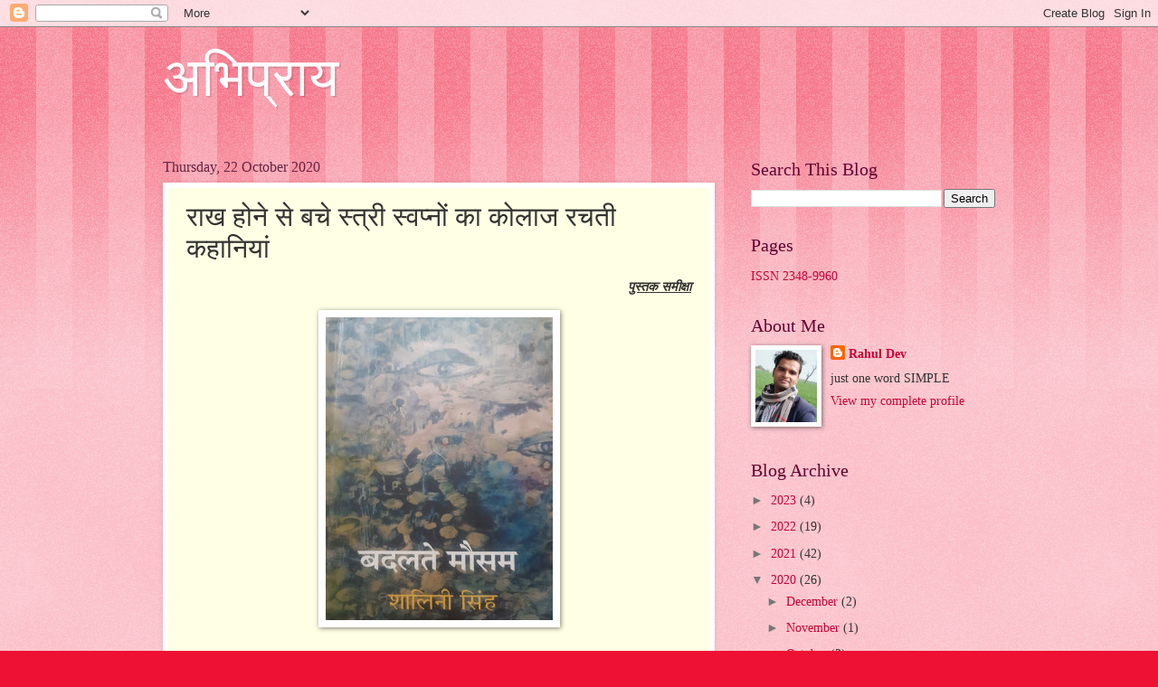

--- FILE ---
content_type: text/html; charset=UTF-8
request_url: https://samvedan-sparsh.blogspot.com/2020/10/blog-post_22.html
body_size: 31620
content:
<!DOCTYPE html>
<html class='v2' dir='ltr' lang='en-GB'>
<head>
<link href='https://www.blogger.com/static/v1/widgets/335934321-css_bundle_v2.css' rel='stylesheet' type='text/css'/>
<meta content='width=1100' name='viewport'/>
<meta content='text/html; charset=UTF-8' http-equiv='Content-Type'/>
<meta content='blogger' name='generator'/>
<link href='https://samvedan-sparsh.blogspot.com/favicon.ico' rel='icon' type='image/x-icon'/>
<link href='https://samvedan-sparsh.blogspot.com/2020/10/blog-post_22.html' rel='canonical'/>
<link rel="alternate" type="application/atom+xml" title="अभ&#2367;प&#2381;र&#2366;य - Atom" href="https://samvedan-sparsh.blogspot.com/feeds/posts/default" />
<link rel="alternate" type="application/rss+xml" title="अभ&#2367;प&#2381;र&#2366;य - RSS" href="https://samvedan-sparsh.blogspot.com/feeds/posts/default?alt=rss" />
<link rel="service.post" type="application/atom+xml" title="अभ&#2367;प&#2381;र&#2366;य - Atom" href="https://www.blogger.com/feeds/3447093874982861178/posts/default" />

<link rel="alternate" type="application/atom+xml" title="अभ&#2367;प&#2381;र&#2366;य - Atom" href="https://samvedan-sparsh.blogspot.com/feeds/4380718922731392400/comments/default" />
<!--Can't find substitution for tag [blog.ieCssRetrofitLinks]-->
<link href='https://blogger.googleusercontent.com/img/b/R29vZ2xl/AVvXsEjj2AKoLAgEvCiwmApTOBofMIZoK3IR2y16nrBf6RP0zEuIS0NJ08up-OOOzsNhmxzASGOQL0tYvNZy5SttM35ToKO5jvOaTzPOYl79T4WQcjbeB39pylauvq0tCrsPLn_2X33duVFNCWQi/w251-h335/20201021_151745.jpg' rel='image_src'/>
<meta content='https://samvedan-sparsh.blogspot.com/2020/10/blog-post_22.html' property='og:url'/>
<meta content='राख होने से बचे स्त्री स्वप्नों का कोलाज रचती कहानियां' property='og:title'/>
<meta content='पुस्तक समीक्षा अंधेरा सघन होता है तो उजाले के लिए फिसलन कोई बड़ी बात नहीं है।वह बिछल बिछल पड़ेगा ही।और यह अंधेरा हैं पुरुष सत्ता की बेडियों मे...' property='og:description'/>
<meta content='https://blogger.googleusercontent.com/img/b/R29vZ2xl/AVvXsEjj2AKoLAgEvCiwmApTOBofMIZoK3IR2y16nrBf6RP0zEuIS0NJ08up-OOOzsNhmxzASGOQL0tYvNZy5SttM35ToKO5jvOaTzPOYl79T4WQcjbeB39pylauvq0tCrsPLn_2X33duVFNCWQi/w1200-h630-p-k-no-nu/20201021_151745.jpg' property='og:image'/>
<title>अभ&#2367;प&#2381;र&#2366;य: र&#2366;ख ह&#2379;न&#2375; स&#2375; बच&#2375; स&#2381;त&#2381;र&#2368; स&#2381;वप&#2381;न&#2379;&#2306; क&#2366; क&#2379;ल&#2366;ज रचत&#2368; कह&#2366;न&#2367;य&#2366;&#2306;</title>
<style id='page-skin-1' type='text/css'><!--
/*
-----------------------------------------------
Blogger Template Style
Name:     Watermark
Designer: Blogger
URL:      www.blogger.com
----------------------------------------------- */
/* Use this with templates/1ktemplate-*.html */
/* Content
----------------------------------------------- */
body {
font: normal normal 15px Georgia, Utopia, 'Palatino Linotype', Palatino, serif;
color: #333333;
background: #ee1133 url(https://resources.blogblog.com/blogblog/data/1kt/watermark/body_background_bubblegum.png) repeat scroll top center;
}
html body .content-outer {
min-width: 0;
max-width: 100%;
width: 100%;
}
.content-outer {
font-size: 92%;
}
a:link {
text-decoration:none;
color: #cc0033;
}
a:visited {
text-decoration:none;
color: #aa0033;
}
a:hover {
text-decoration:underline;
color: #aa0033;
}
.body-fauxcolumns .cap-top {
margin-top: 30px;
background: #ee1133 url(https://resources.blogblog.com/blogblog/data/1kt/watermark/body_overlay_bubblegum.png) repeat-x scroll top left;
height: 400px;
}
.content-inner {
padding: 0;
}
/* Header
----------------------------------------------- */
.header-inner .Header .titlewrapper,
.header-inner .Header .descriptionwrapper {
padding-left: 20px;
padding-right: 20px;
}
.Header h1 {
font: normal normal 60px Georgia, Utopia, 'Palatino Linotype', Palatino, serif;
color: #ffffff;
text-shadow: 2px 2px rgba(0, 0, 0, .1);
}
.Header h1 a {
color: #ffffff;
}
.Header .description {
font-size: 140%;
color: #ffffff;
}
/* Tabs
----------------------------------------------- */
.tabs-inner .section {
margin: 0 20px;
}
.tabs-inner .PageList, .tabs-inner .LinkList, .tabs-inner .Labels {
margin-left: -11px;
margin-right: -11px;
background-color: #ffdd99;
border-top: 3px solid #ffffff;
border-bottom: 3px solid #ffffff;
-moz-box-shadow: 0 0 10px rgba(0, 0, 0, .3);
-webkit-box-shadow: 0 0 10px rgba(0, 0, 0, .3);
-goog-ms-box-shadow: 0 0 10px rgba(0, 0, 0, .3);
box-shadow: 0 0 10px rgba(0, 0, 0, .3);
}
.tabs-inner .PageList .widget-content,
.tabs-inner .LinkList .widget-content,
.tabs-inner .Labels .widget-content {
margin: -3px -11px;
background: transparent url(https://resources.blogblog.com/blogblog/data/1kt/watermark/tabs_background_right_bubblegum.png)  no-repeat scroll right;
}
.tabs-inner .widget ul {
padding: 2px 25px;
max-height: 34px;
background: transparent url(https://resources.blogblog.com/blogblog/data/1kt/watermark/tabs_background_left_bubblegum.png) no-repeat scroll left;
}
.tabs-inner .widget li {
border: none;
}
.tabs-inner .widget li a {
display: inline-block;
padding: .25em 1em;
font: normal normal 20px Georgia, Utopia, 'Palatino Linotype', Palatino, serif;
color: #cc0033;
border-right: 1px solid transparent;
}
.tabs-inner .widget li:first-child a {
border-left: 1px solid transparent;
}
.tabs-inner .widget li.selected a, .tabs-inner .widget li a:hover {
color: #660000;
}
/* Headings
----------------------------------------------- */
h2 {
font: normal normal 20px Georgia, Utopia, 'Palatino Linotype', Palatino, serif;
color: #660033;
margin: 0 0 .5em;
}
h2.date-header {
font: normal normal 16px Georgia, Utopia, 'Palatino Linotype', Palatino, serif;
color: #662244;
}
/* Main
----------------------------------------------- */
.main-inner .column-center-inner,
.main-inner .column-left-inner,
.main-inner .column-right-inner {
padding: 0 5px;
}
.main-outer {
margin-top: 0;
background: transparent none no-repeat scroll top left;
}
.main-inner {
padding-top: 30px;
}
.main-cap-top {
position: relative;
}
.main-cap-top .cap-right {
position: absolute;
height: 0;
width: 100%;
bottom: 0;
background: transparent none repeat-x scroll bottom center;
}
.main-cap-top .cap-left {
position: absolute;
height: 245px;
width: 280px;
right: 0;
bottom: 0;
background: transparent none no-repeat scroll bottom left;
}
/* Posts
----------------------------------------------- */
.post-outer {
padding: 15px 20px;
margin: 0 0 25px;
background: #ffffe5 none repeat scroll top left;
_background-image: none;
border: solid 6px #ffffff;
-moz-box-shadow: 0 0 5px rgba(0, 0, 0, .1);
-webkit-box-shadow: 0 0 5px rgba(0, 0, 0, .1);
-goog-ms-box-shadow: 0 0 5px rgba(0, 0, 0, .1);
box-shadow: 0 0 5px rgba(0, 0, 0, .1);
}
h3.post-title {
font: normal normal 30px Georgia, Utopia, 'Palatino Linotype', Palatino, serif;
margin: 0;
}
.comments h4 {
font: normal normal 30px Georgia, Utopia, 'Palatino Linotype', Palatino, serif;
margin: 1em 0 0;
}
.post-body {
font-size: 105%;
line-height: 1.5;
position: relative;
}
.post-header {
margin: 0 0 1em;
color: #997755;
}
.post-footer {
margin: 10px 0 0;
padding: 10px 0 0;
color: #997755;
border-top: dashed 1px #777777;
}
#blog-pager {
font-size: 140%
}
#comments .comment-author {
padding-top: 1.5em;
border-top: dashed 1px #777777;
background-position: 0 1.5em;
}
#comments .comment-author:first-child {
padding-top: 0;
border-top: none;
}
.avatar-image-container {
margin: .2em 0 0;
}
/* Comments
----------------------------------------------- */
.comments .comments-content .icon.blog-author {
background-repeat: no-repeat;
background-image: url([data-uri]);
}
.comments .comments-content .loadmore a {
border-top: 1px solid #777777;
border-bottom: 1px solid #777777;
}
.comments .continue {
border-top: 2px solid #777777;
}
/* Widgets
----------------------------------------------- */
.widget ul, .widget #ArchiveList ul.flat {
padding: 0;
list-style: none;
}
.widget ul li, .widget #ArchiveList ul.flat li {
padding: .35em 0;
text-indent: 0;
border-top: dashed 1px #777777;
}
.widget ul li:first-child, .widget #ArchiveList ul.flat li:first-child {
border-top: none;
}
.widget .post-body ul {
list-style: disc;
}
.widget .post-body ul li {
border: none;
}
.widget .zippy {
color: #777777;
}
.post-body img, .post-body .tr-caption-container, .Profile img, .Image img,
.BlogList .item-thumbnail img {
padding: 5px;
background: #fff;
-moz-box-shadow: 1px 1px 5px rgba(0, 0, 0, .5);
-webkit-box-shadow: 1px 1px 5px rgba(0, 0, 0, .5);
-goog-ms-box-shadow: 1px 1px 5px rgba(0, 0, 0, .5);
box-shadow: 1px 1px 5px rgba(0, 0, 0, .5);
}
.post-body img, .post-body .tr-caption-container {
padding: 8px;
}
.post-body .tr-caption-container {
color: #333333;
}
.post-body .tr-caption-container img {
padding: 0;
background: transparent;
border: none;
-moz-box-shadow: 0 0 0 rgba(0, 0, 0, .1);
-webkit-box-shadow: 0 0 0 rgba(0, 0, 0, .1);
-goog-ms-box-shadow: 0 0 0 rgba(0, 0, 0, .1);
box-shadow: 0 0 0 rgba(0, 0, 0, .1);
}
/* Footer
----------------------------------------------- */
.footer-outer {
color:#333333;
background: #ffcccc url(https://resources.blogblog.com/blogblog/data/1kt/watermark/body_background_birds.png) repeat scroll top left;
}
.footer-outer a {
color: #cc0033;
}
.footer-outer a:visited {
color: #aa0033;
}
.footer-outer a:hover {
color: #aa0033;
}
.footer-outer .widget h2 {
color: #660033;
}
/* Mobile
----------------------------------------------- */
body.mobile  {
background-size: 100% auto;
}
.mobile .body-fauxcolumn-outer {
background: transparent none repeat scroll top left;
}
html .mobile .mobile-date-outer {
border-bottom: none;
background: #ffffe5 none repeat scroll top left;
_background-image: none;
margin-bottom: 10px;
}
.mobile .main-inner .date-outer {
padding: 0;
}
.mobile .main-inner .date-header {
margin: 10px;
}
.mobile .main-cap-top {
z-index: -1;
}
.mobile .content-outer {
font-size: 100%;
}
.mobile .post-outer {
padding: 10px;
}
.mobile .main-cap-top .cap-left {
background: transparent none no-repeat scroll bottom left;
}
.mobile .body-fauxcolumns .cap-top {
margin: 0;
}
.mobile-link-button {
background: #ffffe5 none repeat scroll top left;
}
.mobile-link-button a:link, .mobile-link-button a:visited {
color: #cc0033;
}
.mobile-index-date .date-header {
color: #662244;
}
.mobile-index-contents {
color: #333333;
}
.mobile .tabs-inner .section {
margin: 0;
}
.mobile .tabs-inner .PageList {
margin-left: 0;
margin-right: 0;
}
.mobile .tabs-inner .PageList .widget-content {
margin: 0;
color: #660000;
background: #ffffe5 none repeat scroll top left;
}
.mobile .tabs-inner .PageList .widget-content .pagelist-arrow {
border-left: 1px solid transparent;
}

--></style>
<style id='template-skin-1' type='text/css'><!--
body {
min-width: 960px;
}
.content-outer, .content-fauxcolumn-outer, .region-inner {
min-width: 960px;
max-width: 960px;
_width: 960px;
}
.main-inner .columns {
padding-left: 0;
padding-right: 310px;
}
.main-inner .fauxcolumn-center-outer {
left: 0;
right: 310px;
/* IE6 does not respect left and right together */
_width: expression(this.parentNode.offsetWidth -
parseInt("0") -
parseInt("310px") + 'px');
}
.main-inner .fauxcolumn-left-outer {
width: 0;
}
.main-inner .fauxcolumn-right-outer {
width: 310px;
}
.main-inner .column-left-outer {
width: 0;
right: 100%;
margin-left: -0;
}
.main-inner .column-right-outer {
width: 310px;
margin-right: -310px;
}
#layout {
min-width: 0;
}
#layout .content-outer {
min-width: 0;
width: 800px;
}
#layout .region-inner {
min-width: 0;
width: auto;
}
body#layout div.add_widget {
padding: 8px;
}
body#layout div.add_widget a {
margin-left: 32px;
}
--></style>
<link href='https://www.blogger.com/dyn-css/authorization.css?targetBlogID=3447093874982861178&amp;zx=b469abc4-4ee3-4c46-998b-4eb4648b5573' media='none' onload='if(media!=&#39;all&#39;)media=&#39;all&#39;' rel='stylesheet'/><noscript><link href='https://www.blogger.com/dyn-css/authorization.css?targetBlogID=3447093874982861178&amp;zx=b469abc4-4ee3-4c46-998b-4eb4648b5573' rel='stylesheet'/></noscript>
<meta name='google-adsense-platform-account' content='ca-host-pub-1556223355139109'/>
<meta name='google-adsense-platform-domain' content='blogspot.com'/>

<!-- data-ad-client=ca-pub-2300368222297444 -->

</head>
<body class='loading variant-bubblegum'>
<div class='navbar section' id='navbar' name='Navbar'><div class='widget Navbar' data-version='1' id='Navbar1'><script type="text/javascript">
    function setAttributeOnload(object, attribute, val) {
      if(window.addEventListener) {
        window.addEventListener('load',
          function(){ object[attribute] = val; }, false);
      } else {
        window.attachEvent('onload', function(){ object[attribute] = val; });
      }
    }
  </script>
<div id="navbar-iframe-container"></div>
<script type="text/javascript" src="https://apis.google.com/js/platform.js"></script>
<script type="text/javascript">
      gapi.load("gapi.iframes:gapi.iframes.style.bubble", function() {
        if (gapi.iframes && gapi.iframes.getContext) {
          gapi.iframes.getContext().openChild({
              url: 'https://www.blogger.com/navbar/3447093874982861178?po\x3d4380718922731392400\x26origin\x3dhttps://samvedan-sparsh.blogspot.com',
              where: document.getElementById("navbar-iframe-container"),
              id: "navbar-iframe"
          });
        }
      });
    </script><script type="text/javascript">
(function() {
var script = document.createElement('script');
script.type = 'text/javascript';
script.src = '//pagead2.googlesyndication.com/pagead/js/google_top_exp.js';
var head = document.getElementsByTagName('head')[0];
if (head) {
head.appendChild(script);
}})();
</script>
</div></div>
<div class='body-fauxcolumns'>
<div class='fauxcolumn-outer body-fauxcolumn-outer'>
<div class='cap-top'>
<div class='cap-left'></div>
<div class='cap-right'></div>
</div>
<div class='fauxborder-left'>
<div class='fauxborder-right'></div>
<div class='fauxcolumn-inner'>
</div>
</div>
<div class='cap-bottom'>
<div class='cap-left'></div>
<div class='cap-right'></div>
</div>
</div>
</div>
<div class='content'>
<div class='content-fauxcolumns'>
<div class='fauxcolumn-outer content-fauxcolumn-outer'>
<div class='cap-top'>
<div class='cap-left'></div>
<div class='cap-right'></div>
</div>
<div class='fauxborder-left'>
<div class='fauxborder-right'></div>
<div class='fauxcolumn-inner'>
</div>
</div>
<div class='cap-bottom'>
<div class='cap-left'></div>
<div class='cap-right'></div>
</div>
</div>
</div>
<div class='content-outer'>
<div class='content-cap-top cap-top'>
<div class='cap-left'></div>
<div class='cap-right'></div>
</div>
<div class='fauxborder-left content-fauxborder-left'>
<div class='fauxborder-right content-fauxborder-right'></div>
<div class='content-inner'>
<header>
<div class='header-outer'>
<div class='header-cap-top cap-top'>
<div class='cap-left'></div>
<div class='cap-right'></div>
</div>
<div class='fauxborder-left header-fauxborder-left'>
<div class='fauxborder-right header-fauxborder-right'></div>
<div class='region-inner header-inner'>
<div class='header section' id='header' name='Header'><div class='widget Header' data-version='1' id='Header1'>
<div id='header-inner'>
<div class='titlewrapper'>
<h1 class='title'>
<a href='https://samvedan-sparsh.blogspot.com/'>
अभ&#2367;प&#2381;र&#2366;य
</a>
</h1>
</div>
<div class='descriptionwrapper'>
<p class='description'><span>
</span></p>
</div>
</div>
</div></div>
</div>
</div>
<div class='header-cap-bottom cap-bottom'>
<div class='cap-left'></div>
<div class='cap-right'></div>
</div>
</div>
</header>
<div class='tabs-outer'>
<div class='tabs-cap-top cap-top'>
<div class='cap-left'></div>
<div class='cap-right'></div>
</div>
<div class='fauxborder-left tabs-fauxborder-left'>
<div class='fauxborder-right tabs-fauxborder-right'></div>
<div class='region-inner tabs-inner'>
<div class='tabs no-items section' id='crosscol' name='Cross-column'></div>
<div class='tabs no-items section' id='crosscol-overflow' name='Cross-Column 2'></div>
</div>
</div>
<div class='tabs-cap-bottom cap-bottom'>
<div class='cap-left'></div>
<div class='cap-right'></div>
</div>
</div>
<div class='main-outer'>
<div class='main-cap-top cap-top'>
<div class='cap-left'></div>
<div class='cap-right'></div>
</div>
<div class='fauxborder-left main-fauxborder-left'>
<div class='fauxborder-right main-fauxborder-right'></div>
<div class='region-inner main-inner'>
<div class='columns fauxcolumns'>
<div class='fauxcolumn-outer fauxcolumn-center-outer'>
<div class='cap-top'>
<div class='cap-left'></div>
<div class='cap-right'></div>
</div>
<div class='fauxborder-left'>
<div class='fauxborder-right'></div>
<div class='fauxcolumn-inner'>
</div>
</div>
<div class='cap-bottom'>
<div class='cap-left'></div>
<div class='cap-right'></div>
</div>
</div>
<div class='fauxcolumn-outer fauxcolumn-left-outer'>
<div class='cap-top'>
<div class='cap-left'></div>
<div class='cap-right'></div>
</div>
<div class='fauxborder-left'>
<div class='fauxborder-right'></div>
<div class='fauxcolumn-inner'>
</div>
</div>
<div class='cap-bottom'>
<div class='cap-left'></div>
<div class='cap-right'></div>
</div>
</div>
<div class='fauxcolumn-outer fauxcolumn-right-outer'>
<div class='cap-top'>
<div class='cap-left'></div>
<div class='cap-right'></div>
</div>
<div class='fauxborder-left'>
<div class='fauxborder-right'></div>
<div class='fauxcolumn-inner'>
</div>
</div>
<div class='cap-bottom'>
<div class='cap-left'></div>
<div class='cap-right'></div>
</div>
</div>
<!-- corrects IE6 width calculation -->
<div class='columns-inner'>
<div class='column-center-outer'>
<div class='column-center-inner'>
<div class='main section' id='main' name='Main'><div class='widget Blog' data-version='1' id='Blog1'>
<div class='blog-posts hfeed'>

          <div class="date-outer">
        
<h2 class='date-header'><span>Thursday, 22 October 2020</span></h2>

          <div class="date-posts">
        
<div class='post-outer'>
<div class='post hentry uncustomized-post-template' itemprop='blogPost' itemscope='itemscope' itemtype='http://schema.org/BlogPosting'>
<meta content='https://blogger.googleusercontent.com/img/b/R29vZ2xl/AVvXsEjj2AKoLAgEvCiwmApTOBofMIZoK3IR2y16nrBf6RP0zEuIS0NJ08up-OOOzsNhmxzASGOQL0tYvNZy5SttM35ToKO5jvOaTzPOYl79T4WQcjbeB39pylauvq0tCrsPLn_2X33duVFNCWQi/w251-h335/20201021_151745.jpg' itemprop='image_url'/>
<meta content='3447093874982861178' itemprop='blogId'/>
<meta content='4380718922731392400' itemprop='postId'/>
<a name='4380718922731392400'></a>
<h3 class='post-title entry-title' itemprop='name'>
र&#2366;ख ह&#2379;न&#2375; स&#2375; बच&#2375; स&#2381;त&#2381;र&#2368; स&#2381;वप&#2381;न&#2379;&#2306; क&#2366; क&#2379;ल&#2366;ज रचत&#2368; कह&#2366;न&#2367;य&#2366;&#2306;
</h3>
<div class='post-header'>
<div class='post-header-line-1'></div>
</div>
<div class='post-body entry-content' id='post-body-4380718922731392400' itemprop='description articleBody'>
<p style="text-align: right;"><u><i><b>प&#2369;स&#2381;तक सम&#2368;क&#2381;ष&#2366;</b></i></u></p><div class="separator" style="clear: both; text-align: center;"><a href="https://blogger.googleusercontent.com/img/b/R29vZ2xl/AVvXsEjj2AKoLAgEvCiwmApTOBofMIZoK3IR2y16nrBf6RP0zEuIS0NJ08up-OOOzsNhmxzASGOQL0tYvNZy5SttM35ToKO5jvOaTzPOYl79T4WQcjbeB39pylauvq0tCrsPLn_2X33duVFNCWQi/s4608/20201021_151745.jpg" imageanchor="1" style="margin-left: 1em; margin-right: 1em;"><img border="0" data-original-height="4608" data-original-width="3456" height="335" src="https://blogger.googleusercontent.com/img/b/R29vZ2xl/AVvXsEjj2AKoLAgEvCiwmApTOBofMIZoK3IR2y16nrBf6RP0zEuIS0NJ08up-OOOzsNhmxzASGOQL0tYvNZy5SttM35ToKO5jvOaTzPOYl79T4WQcjbeB39pylauvq0tCrsPLn_2X33duVFNCWQi/w251-h335/20201021_151745.jpg" width="251" /></a></div><div class="separator" style="clear: both; text-align: center;"><br /></div><p>अ&#2306;ध&#2375;र&#2366; सघन ह&#2379;त&#2366; ह&#2376; त&#2379; उज&#2366;ल&#2375; क&#2375; ल&#2367;ए फ&#2367;सलन क&#2379;ई बड़&#2368; ब&#2366;त नह&#2368;&#2306; ह&#2376;&#2404;वह ब&#2367;छल ब&#2367;छल पड़&#2375;ग&#2366; ह&#2368;&#2404;और यह अ&#2306;ध&#2375;र&#2366; ह&#2376;&#2306; प&#2369;र&#2369;ष सत&#2381;त&#2366; क&#2368; ब&#2375;ड&#2367;य&#2379;&#2306; म&#2375; स&#2367;सकत&#2368; स&#2381;त&#2381;र&#2367;य&#2379;&#2306; क&#2375; इर&#2381;दग&#2367;र&#2381;द सघनत&#2366; व&#2366;ल&#2366;&#2404; यह&#2366;&#2306; अब क&#2366;ब&#2367;ल&#2375;ग&#2380;र&nbsp; तथ&#2381;य यह ह&#2376; क&#2367; इस ब&#2367;छलन क&#2375; ब&#2366;वज&#2370;द उज&#2366;ल&#2366; अपन&#2368; जगह बन&#2366; प&#2366;त&#2366; ह&#2376; त&#2379; यह व&#2366;कई सर&#2366;हन&#2368;य ह&#2368; कह&#2366; ज&#2366;एग&#2366;&#2404;क&#2369;छ ऐस&#2368; ह&#2368; अन&#2369;भ&#2370;त&#2367; श&#2366;ल&#2367;न&#2368; स&#2367;&#2306;ह क&#2375; पहल&#2375; कह&#2366;न&#2368; स&#2306;ग&#2381;रह "बदलत&#2375; म&#2380;सम" क&#2368; कह&#2366;न&#2367;य&#2366;&#2306; कर&#2366;त&#2368; स&#2368; ज&#2366;न पड़&#2368; ह&#2376;&#2306;&#2404;&nbsp; स&#2381;त&#2381;र&#2368; म&#2369;क&#2381;त&#2367; अभ&#2367;य&#2366;न क&#2368; प&#2376;र&#2379;क&#2366;र कह&#2366;न&#2367;य&#2366;&#2306; म&#2366;न&#2368;ख&#2375;ज बन पड़&#2368; ह&#2376;, यह इस तथ&#2381;य पर हस&#2381;त&#2366;क&#2381;षर स&#2368; करत&#2368; ज&#2366;न पड़&#2368; क&#2367; जब अ&#2306;ध&#2375;र&#2366; अध&#2367;क ह&#2379; तभ&#2368;...&#2404;&nbsp; &nbsp;ख&#2367;डक़&#2368; क&#2375; उस प&#2366;र चल रह&#2375; ज&#2368;वन क&#2379; पहल&#2375; प&#2370;र&#2368; तल&#2381;ल&#2368;नत&#2366; क&#2375; स&#2366;थ द&#2375;ख&#2366; और ग&#2369;न&#2366; गय&#2366; ह&#2376; और फ&#2367;र ब&#2367;न&#2366; क&#2367;स&#2368; ल&#2375;खक&#2368;य हस&#2381;तक&#2381;ष&#2375;प क&#2375; तटस&#2381;थ ह&#2379;कर ल&#2367;ख&#2368; गई यह कह&#2366;न&#2367;य&#2366;&#2306; मह&#2367;ल&#2366; प&#2366;त&#2381;र&#2379;&#2306; क&#2368; ब&#2366;त उठ&#2366;त&#2368; ह&#2376;&#2404; श&#2366;यद यह&#2368; क&#2366;रण ह&#2376; क&#2367; हर कह&#2366;न&#2368; स&#2375; स&#2381;व&#2366;भ&#2366;व&#2367;कत&#2366; क&#2368; बड़&#2368; सहज स&#2368; महक आत&#2368; ह&#2376;&#2404;</p><p>&nbsp; &nbsp; &nbsp; &nbsp; &nbsp; &nbsp; &nbsp;पहल&#2368; कह&#2366;न&#2368;" प&#2366;लनह&#2366;र"म&#2375;&#2306; न&#2376;र&#2375;टर क&#2366;म&#2367;न&#2368; न&#2366;म क&#2368; ज&#2367;स मह&#2367;ल&#2366; क&#2375; र&#2369;तब&#2375; र&#2369;आब स&#2375; ख&#2366;स&#2368; प&#2381;रभ&#2366;व&#2367;त रह&#2368; और पत&#2367; स&#2375; उनक&#2368; त&#2366;र&#2368;फ&#2379;&#2306; क&#2375; प&#2369;ल ब&#2366;&#2306;धत&#2368; ह&#2376;&#2306;&#2404;उस पर प&#2366;र&#2381;ट&#2368; क&#2375; द&#2380;र&#2366;न ज&#2379; म&#2306;जर ब&#2367;जल&#2368; बनकर ग&#2367;र&#2366;, वह हतप&#2381;रभ रह गई तश&#2381;व&#2368;र क&#2366; द&#2370;सर&#2366; र&#2370;प द&#2375;खकर&#2404;"आल&#2368;न&#2366; त&#2369;म"म&#2375; कह&#2366;न&#2368; मध&#2381;यम वर&#2381;ग&#2368;य ज&#2368;वन व&#2366;ल&#2375; घर&#2379;&#2306; म&#2375;&#2306; अपन&#2368; ज&#2368;व&#2367;क&#2366; तल&#2366;शन&#2375; व&#2366;ल&#2368; ज&#2366;न&#2375; क&#2367;तन&#2368; उन बच&#2381;च&#2367;य&#2379;&#2306; क&#2375; श&#2379;षण क&#2368; ज&#2368;व&#2306;त,और द&#2369;खद द&#2366;स&#2381;त&#2366;&#2306;&#2306; क&#2366; प&#2381;रत&#2367;न&#2367;ध&#2367;त&#2381;व स&#2368; करत&#2368; ज&#2366;न पड&#2368; ह&#2376;&#2404;क&#2367;तन&#2368; ह&#2368; ब&#2366;र प&#2376;र म&#2375; प&#2375;ट द&#2375;कर अपन&#2368; भ&#2370;ख श&#2366;न&#2381;त कर ल&#2375;न&#2375; व&#2366;ल&#2375; वर&#2381;ग स&#2375; आत&#2368; अल&#2368;न&#2366; क&#2375; ज&#2368;वन क&#2375; गहन अ&#2306;ध&#2375;र&#2375; क&#2379;न&#2379;&#2306; क&#2379; टट&#2379;लत&#2368; ह&#2376;&#2306; यह कह&#2366;न&#2368;&#2404;न&#2376;र&#2375;टर क&#2375; घर क&#2366;मव&#2366;ल&#2368; क&#2375; र&#2369;प म&#2375; आई अल&#2368;न&#2366; क&#2375; ज&#2368;वन क&#2368; द&#2369;श&#2381;व&#2366;र&#2367;य&#2379;&#2306; क&#2375; ग&#2381;र&#2375; श&#2375;ड&#2381;स क&#2379; इस कह&#2366;न&#2368; म&#2375;&#2306; जगह म&#2367;ल&#2368; ह&#2376;&#2404;अल&#2368;न&#2366; क&#2375; स&#2366;थ ह&#2379; ल&#2368; स&#2366;र&#2368; स&#2306;व&#2375;दन&#2366;ए&#2306; चच&#2375;र&#2375; द&#2375;वर क&#2368; आर&#2379;प क&#2375; ब&#2366;द ह&#2366;थ छ&#2369;ड़&#2366;कर द&#2370;र ज&#2366; खड़&#2368; ह&#2379; गई&#2404;"क&#2366;क&#2368;"म&#2375; स&#2369;ध&#2366; न&#2366;म क&#2368; मह&#2367;ल&#2366; प&#2366;त&#2381;र क&#2368; न&#2366;ज&#2369;क म&#2367;ज&#2366;ज&#2368; और समस&#2381;त व&#2376;भव क&#2375; गल&#2367;य&#2366;र&#2379;&#2306; स&#2375; ह&#2379;कर ग&#2369;जरत&#2368; यह कह&#2366;न&#2368; अ&#2306;त तक आकर उनक&#2368; असह&#2366;य स&#2381;थ&#2367;त&#2367; क&#2368; द&#2369;खद तश&#2381;व&#2368;र क&#2375; बह&#2366;न&#2375; उम&#2381;र बढ़न&#2375; पर अपन&#2379;&#2306; क&#2375; ह&#2368; ह&#2366;थ छ&#2369;ड़&#2366; ल&#2375;न&#2375; क&#2375; कड&#2369;व&#2375; यथ&#2366;र&#2381;थ क&#2379; प&#2366;ठक क&#2375; आग&#2375; रखत&#2368; ह&#2376; और इस प&#2381;रक&#2366;र स&#2375; क&#2366;क&#2368; क&#2375; ज&#2368;वन क&#2375; आइन&#2375; म&#2375; बदल&#2368; ह&#2369;ई ब&#2375;च&#2366;रग&#2368; भर&#2368; तश&#2381;व&#2368;र,इस&#2375; प&#2381;रभ&#2366;व&#2368; कह&#2366;न&#2368; बन&#2366; गई&#2404;"त&#2381;र&#2367;क&#2379;ण क&#2366; च&#2380;थ&#2366; क&#2379;ण"कच&#2381;च&#2368; कह&#2366;न&#2368; लग&#2368; ज&#2367;स पर अभ&#2368; और क&#2366;म क&#2367;ए ज&#2366;न&#2375; क&#2368; म&#2369;झ&#2375; आवश&#2381;यकत&#2366; महस&#2370;स ह&#2369;ई ह&#2376;&#2404;ह&#2366;&#2306; अ&#2306;त जर&#2370;र ब&#2375;हतर कह&#2366; ज&#2366;एग&#2366;,"लगत&#2366; ह&#2376;, स&#2368;त&#2366; क&#2366; वनव&#2366;स त&#2379; च&#2380;दह बर&#2381;ष&#2379;&#2306; म&#2375; खत&#2381;म ह&#2379; गय&#2366; थ&#2366;,&nbsp; म&#2375;र&#2366; कब ह&#2379;ग&#2366;?व&#2379; अह&#2367;ल&#2381;य&#2366; त&#2379; श&#2366;प म&#2369;क&#2381;त ह&#2379; गई, पर क&#2381;य&#2366; य&#2375; अह&#2367;ल&#2381;य&#2366; कभ&#2368; श&#2366;प म&#2369;क&#2381;त ह&#2379; प&#2366;एग&#2368;?</p><p>&nbsp; &nbsp; &nbsp; &nbsp;" फर&#2381;ज "ज&#2368;वन क&#2368; बड&#2368; ह&#2368; सहज स&#2368; घटन&#2366;ओ&#2306; क&#2379; ज&#2379;ड बट&#2379;र कर ल&#2367;ख&#2368; गई ह&#2376;&#2404;यह कह&#2366;न&#2368; प&#2367;&#2306;जर&#2375; क&#2379; ह&#2368; अपन&#2366; आक&#2366;श न समझ ल&#2375;न&#2375; व&#2366;ल&#2368; रम&#2366; क&#2368; ह&#2376; ज&#2367;सन&#2375; अपन&#2375; बलब&#2370;त&#2375; पर स&#2306;घर&#2381;ष&#2379;&#2306; स&#2375; अपन&#2368; इच&#2381;छ&#2366; क&#2375; अन&#2369;र&#2370;प पढ&#2366;ई क&#2368; और आर&#2381;थ&#2367;क र&#2370;प स&#2375; आत&#2381;मन&#2367;र&#2381;भर भ&#2368; ह&#2369;ई&#2404;ज&#2368;वन क&#2368; तम&#2366;म द&#2369;श&#2381;व&#2366;र&#2367;य&#2379;&#2306; सम&#2375;त भ&#2366;वन&#2366;त&#2381;मक&#2366; क&#2368; प&#2381;रबल व&#2375;गव&#2366;न तर&#2306;ग&#2379;&#2306; क&#2379; धत&#2366; बत&#2366;त&#2375; ह&#2369;ए अपन&#2375; ल&#2367;ए ठहर&#2366;व तल&#2366;श ल&#2367;य&#2366; &#2404;ठ&#2368;क तभ&#2368; तपत&#2375; र&#2375;ग&#2367;स&#2381;त&#2366;न म&#2375;&#2306; उसन&#2375; ख&#2369;द क&#2375; ल&#2367;ए स&#2369;क&#2370;नद&#2366;यक झरन&#2366; बनकर कल&#2368;ग व&#2367;श&#2366;ल म&#2367;ल&#2366; ज&#2367;सस&#2375; क&#2369;छ समय ब&#2366;द ह&#2368; नक&#2366;ब उतर गय&#2366; ,व&#2367;श&#2366;ल सम&#2375;त उसक&#2368; म&#2366;&#2306; रम&#2366; स&#2375; अध&#2367;क उसक&#2375; प&#2376;स&#2379; म&#2375; र&#2370;च&#2367; रखत&#2375; रह&#2375;&#2404;और इन स&#2381;थ&#2367;त&#2367;य&#2379;&#2306; स&#2375; द&#2379; च&#2366;र रम&#2366; क&#2375; प&#2366;स म&#2366;&#2306; ब&#2366;ब&#2370;ज&#2368; आए उनक&#2375; ल&#2367;ए रम&#2366; न&#2375; क&#2379;ई कसर नह&#2368;&#2306; उठ&#2366; रख&#2368;,ब&#2366;वज&#2370;द इसक&#2375; एक मह&#2367;ल&#2366; स&#2375; श&#2367;क&#2366;यत&#2379;&#2306; क&#2366; प&#2369;ल&#2367;&#2306;द&#2366; ख&#2379;ल&#2375; ब&#2376;ठ&#2368; म&#2366;&#2306; क&#2379; प&#2366;कर उस&#2375; गहर&#2366; क&#2381;ष&#2379;भ ह&#2369;आ, वह व&#2367;श&#2366;ल क&#2379; द&#2379; ट&#2370;क जव&#2366;ब द&#2375;त&#2368; ह&#2376;, यह कहकर त&#2369;म क&#2379;ई अच&#2381;छ&#2368; स&#2368; लड़क&#2368; तल&#2366;श श&#2366;द&#2368; कर ल&#2379; और म&#2366;&#2306; ब&#2366;ब&#2370;ज&#2368; क&#2379; भ&#2366;ई-भ&#2366;भ&#2368; क&#2375; घर ज&#2366;न&#2375; क&#2379; ट&#2367;कट ल&#2366;कर पकड़&#2366; द&#2367;य&#2366; ज&#2379; क&#2369;छ नह&#2368;&#2306; करत&#2375; ह&#2369;ए भ&#2368; रम&#2366; क&#2368; वनस&#2381;पत&#2367; उनक&#2375; ल&#2367;ए कह&#2368; अध&#2367;क फ&#2367;क&#2381;रम&#2306;द ह&#2376;&#2306;&#2404;एक और स&#2306;व&#2375;दनश&#2368;ल कह&#2366;न&#2368; "ग&#2371;हप&#2381;रव&#2375;श"द&#2367;लपस&#2306;द कह&#2366;न&#2368; क&#2368; श&#2381;र&#2375;ण&#2368; म&#2375; रख&#2368; ज&#2366; सकन&#2375; य&#2379;ग&#2381;य&nbsp; ह&#2376;&#2306;&#2404;त&#2381;य&#2379;ह&#2366;र&#2379;&#2306; पर क&#2367;स&#2368; क&#2366; भ&#2368; मन न&#2366;स&#2381;ट&#2375;ल&#2381;ज&#2367;य&#2366;ई ह&#2379; आन&#2366; क&#2379;ई नई ब&#2366;त नह&#2368; ह&#2376;&#2404;न&#2380;कर&#2368; स&#2375; र&#2366;ध&#2375;ल&#2366;ल र&#2367;ट&#2366;यर ह&#2379; च&#2369;क&#2375; ह&#2376;&#2306;&nbsp; ऐस&#2375; म&#2375; बदलत&#2375; समय म&#2375; बदर&#2306;ग ह&#2379; च&#2369;क&#2368; द&#2367;व&#2366;र&#2379;&#2306;&#2306; क&#2375; र&#2306;ग&nbsp; उनक&#2375; वर&#2381;तम&#2366;न क&#2375; क&#2376;नव&#2366;स पर आड&#2368; त&#2367;रछ&#2368; ल&#2366;ईन&#2375; ख&#2368;&#2306;चन&#2375; म&#2375; मशग&#2370;ल ह&#2379; ज&#2366;त&#2375; ह&#2376; &#2404;वह बच&#2381;च&#2379;&#2306; द&#2381;व&#2366;र&#2366; ब&#2366;हर ज&#2366;न&#2375; क&#2375; क&#2366;रण महज स&#2369;रक&#2381;ष&#2366; क&#2368; वजह स&#2375; व&#2371;द&#2381;ध&#2366;आश&#2381;रम पत&#2381;न&#2368; सम&#2375;त छ&#2379;ड&#2375; गए ह&#2376;&#2306;&#2404;वह&#2368; ह&#2379;ल&#2368; क&#2375; द&#2367;न वह अत&#2368;त क&#2368; ज&#2368;वन य&#2366;त&#2381;र&#2366; पर न&#2367;कल पड़&#2375; अपन&#2368; स&#2381;म&#2371;त&#2367;य&#2379;&#2306; क&#2375; गढ़त&#2375; व&#2367;त&#2366;न म&#2375; अपन&#2375; अत&#2368;त और वर&#2381;तम&#2366;न क&#2375; ब&#2368;च प&#2366;ठक क&#2379; आव&#2366;ज&#2366;ह&#2368; कर&#2366;त&#2375; र&#2366;ध&#2375;ल&#2366;ल ज&#2368; कभ&#2368; पत&#2381;न&#2368; क&#2375; त&#2381;य&#2366;ग समर&#2381;पण और अपन&#2375; ओढ&#2375; द&#2366;य&#2367;त&#2381;व&#2379;&#2306; क&#2379; समझ ह&#2368; न सक&#2375; और अहम वश अपन&#2368; ह&#2368; मनव&#2366; कर ज&#2376;स&#2375; पत&#2381;न&#2368; क&#2379; क&#2371;त&#2366;र&#2381;थ करत&#2375; रह&#2375;&#2404;वह उस&#2375; प&#2381;रत&#2366;ड़&#2367;त ह&#2368; करत&#2375;&#2404;पर लक&#2381;ष&#2381;म&#2368; क&#2368; अद&#2381;भ&#2369;त स&#2370;झब&#2370;झ ह&#2368; रह&#2368; ज&#2379; सबक&#2375; आन&#2375; पर घर म&#2375;&#2306; अन&#2366;य&#2366;स ह&#2368; आ&#2306;ख&#2375; बरस पड़न&#2375; पर स&#2381;थ&#2367;त&#2367; क&#2379; स&#2306;भ&#2366;लन&#2375; क&#2375; ल&#2367;ए आ&#2306;ख&#2375;&#2306; क&#2368; ड&#2381;र&#2366;ईन&#2375;स क&#2368; ब&#2366;त रखकर अपन&#2375; कमर&#2375; म&#2375;&#2306; चलन&#2375; क&#2368; ब&#2366;त कहत&#2368; ह&#2376;&#2404;प&#2367;छल&#2368; प&#2368;ढ़&#2368; क&#2375; पत&#2367; पत&#2381;न&#2368; क&#2375; स&#2306;बन&#2381;ध&#2379;&#2306; क&#2366; ज&#2368;वन&#2381;त दस&#2381;त&#2366;व&#2375;ज बन पड़&#2368; ह&#2376; यह कह&#2366;न&#2368;&#2404;&#2404;&nbsp;&nbsp;</p><p>&nbsp; &nbsp; &nbsp; &nbsp; &nbsp; &nbsp;जह&#2366;&#2306;&nbsp; स&#2381;त&#2381;र&#2368; ज&#2368;वन क&#2375; एक और ब&#2375;हद न&#2367;र&#2381;मम यथ&#2366;र&#2381;थ क&#2379; ख&#2306;ग&#2366;लत&#2368;"बस अब और नह&#2368;&#2306;" म&#2371;ण&#2366;ल&#2367;न&#2368; पत&#2367; क&#2375; व&#2381;यवह&#2366;र स&#2375; आज&#2367;ज आकर भ&#2366;वन&#2366;त&#2381;मक&#2366; क&#2368; स&#2381;न&#2375;ह&#2367;ल स&#2368; छ&#2366;&#2306;व मध&#2369;र म&#2375; तल&#2366;श ब&#2376;ठत&#2368; ह&#2376; ल&#2375;क&#2367;न उसस&#2375; भ&#2368; म&#2367;ल&#2366; त&#2379; क&#2381;य&#2366; बस छल&#2404;आख&#2367;रक&#2366;र वह इस सम&#2381;ब&#2306;ध स&#2375; भ&#2368; क&#2367;न&#2366;र&#2366; कर ल&#2375;त&#2368; ह&#2376;&#2404;वह&#2368; "एक नई स&#2369;बह" भ&#2368; प&#2366;र&#2306;पर&#2367;क प&#2367;&#2306;जर&#2375; व&#2366;ल&#2375; अद&#2371;श&#2381;य स&#2368;खच&#2379;&#2306; म&#2375; क&#2376;द&#2404; स&#2381;वर&#2381;ण&#2366; क&#2368; श&#2366;द&#2368; महज द&#2367;ख&#2366;व&#2366; भर बनकर रह ज&#2366;त&#2368; ह&#2376;&#2404;पत&#2367; स&#2375; पत&#2381;न&#2368; क&#2366; स&#2369;ख च&#2366;हन&#2375; पर प&#2381;रत&#2366;ड़न&#2366; म&#2367;लत&#2368; स&#2379; अलग अल&#2381;बत&#2381;त&#2366; छ&#2368;&#2306;क&#2366;&nbsp; लपकन&#2375; क&#2368; फ&#2367;र&#2366;क म&#2375;&#2306; लग&#2366; द&#2375;वर पत&#2367; स&#2375; म&#2367;ल&#2366;न&#2375; क&#2375; बह&#2366;न&#2375;&#2404;वह द&#2370;सर&#2375; घर क&#2368; च&#2366;भ&#2368; प&#2366;कर द&#2370;सर&#2375; पत&#2367; क&#2368; हक&#2368;कत स&#2375; र&#2370;बर&#2369; ह&#2379;कर उसन&#2375; सस&#2369;र&#2366;ल स&#2375; हर र&#2367;श&#2381;त&#2375; क&#2379; ग&#2369;डब&#2366;य कहन&#2375; म&#2375; तन&#2367;क भ&#2368; द&#2375;र न लग&#2366;ई&#2404;अब ब&#2366;र&#2368; आत&#2368; ह&#2376; म&#2366;यक&#2375; क&#2368; उस ओ&#2306;र ठहर&#2366;व और स&#2381;थ&#2366;य&#2367;त&#2381;व भ&#2368; नह&#2368;&#2306; म&#2367;ल सक&#2366; प&#2381;रव&#2366;स&#2368; पक&#2381;ष&#2368; क&#2368; नजर स&#2375; ख&#2369;द क&#2379; द&#2375;ख&#2366; ज&#2366;न&#2375; पर उसन&#2375; अपन&#2375; ह&#2368; पर&#2379;&#2306; पर भर&#2379;स&#2366; करक&#2375; स&#2306;भ&#2366;वन&#2366;&nbsp; भर&#2375; अनन&#2381;त आसम&#2366;न म&#2375;&#2306; अपन&#2368; उड़&#2366;न तल&#2366;शन&#2375; न&#2367;कल पड़&#2368;&#2404;स&#2381;त&#2381;र&#2368; ज&#2368;वन क&#2375; ख&#2369;रद&#2369;र&#2375; यथ&#2366;र&#2381;थ स&#2375; उग&#2368; यह एक महत&#2381;वप&#2370;र&#2381;ण कह&#2366;न&#2368; ह&#2376;|</p><p>&nbsp; &nbsp; &nbsp; &nbsp; &nbsp; आत&#2381;मम&#2369;ग&#2381;धत&#2366; क&#2375; चरम श&#2367;खर पर ह&#2379; त&#2379; वह न&#2367;त&#2366;&#2306;त ह&#2368; अक&#2375;ल&#2366; ह&#2369;आ करत&#2366; ह&#2376;&#2404;चमक और चक&#2366;च&#2380;&#2306;ध म&#2375; स&#2366;थ क&#2367;तन&#2375; द&#2367;न क&#2366;?म&#2369;ग&#2381;ध&#2366; क&#2375; बह&#2366;न&#2375; सम&#2366;ज क&#2375; स&#2306;व&#2375;दन स&#2381;तर क&#2379; ब&#2375;हद नप&#2375; त&#2369;ल&#2375; अ&#2306;द&#2366;ज म&#2375;&#2306; बय&#2366;&#2306; क&#2367;य&#2366; ह&#2376;&#2404;अपन&#2375; ढ&#2306;ग स&#2375; और ख&#2369;द क&#2368; शर&#2381;त&#2379;&#2306; पर ज&#2368;न&#2375; म&#2375; यक&#2368;न करन&#2375; व&#2366;ल&#2368; म&#2369;ग&#2381;ध&#2366; क&#2368; यह कह&#2366;न&#2368; अ&#2306;&#2306;त तक आकर उप&#2375;क&#2381;ष&#2366; क&#2368; खरहर&#2368; ख&#2366;ट पर ल&#2379;टत&#2368; द&#2375;खकर प&#2366;ठक क&#2379; प&#2381;रभ&#2366;व&#2367;त करत&#2368; ह&#2376;&#2306;&#2404;चमक और चक&#2366;च&#2380;&#2306;ध म&#2375; स&#2366;थ द&#2375;न&#2375; व&#2366;ल&#2379; म&#2375; क&#2380;न क&#2367;सक&#2366; सग&#2366;,ह&#2366;&#2306; अलबत&#2381;त&#2366; इस फ&#2375;र म&#2375;&#2306; अपन&#2379;&#2306; स&#2375; भ&#2368; द&#2370;र ह&#2379; ज&#2366;त&#2375; ह&#2376; हम&#2404;</p><p>&nbsp; &nbsp; &nbsp; &nbsp; &nbsp;ब&#2375;ट&#2375; क&#2375; ल&#2367;ए सर&#2381;वग&#2369;ण सम&#2381;पन&#2381;न बह&#2370; क&#2367;स म&#2366;&#2306; क&#2366; सपन&#2366; नह&#2368;&#2306; ह&#2379;त&#2368; ह&#2376;&#2404;व&#2367;ह&#2366;न क&#2368; म&#2366;&#2306; न&#2375; ब&#2367;ल&#2381;क&#2369;ल यह&#2368; त&#2379; सपन&#2366; द&#2375;ख स&#2369;कन&#2381;य&#2366; क&#2379; श&#2366;द&#2368; कर घर ल&#2375; आई पर न&#2380;कर&#2368; क&#2375; ब&#2366;द उसक&#2375; र&#2306;ग इस कदर बदल&#2375; क&#2367; स&#2369;कन&#2381;य&#2366; स&#2370; बन गई |</p><p>व&#2367;ह&#2366;न क&#2375; प&#2376;स&#2375; भ&#2368; उस&#2368; क&#2368; मरज&#2368; स&#2375; खर&#2381;च ह&#2379;त&#2375; ह&#2376;&#2404;क&#2369;ल म&#2367;ल&#2366;कर द&#2379; ल&#2379;ग&#2379;&#2306; क&#2375; ब&#2368;च सम&#2381;बन&#2381;ध क&#2375; स&#2366;&#2306;स ल&#2375;न&#2375; क&#2379; ज&#2367;स स&#2381;तर तक ऑक&#2381;स&#2368;जन क&#2368; आवश&#2381;यकत&#2366; ह&#2369;आ करत&#2368; ह&#2376; सब दम त&#2379;ड़त&#2366; गय&#2366; और जब एक र&#2379;ज व&#2367;ह&#2366;न न&#2375; अच&#2366;नक अपन&#2366; फ&#2376;सल&#2366; स&#2369;न&#2366;य&#2366; त&#2379; इस अपर&#2367;च&#2367;त र&#2370;प स&#2375; स&#2370; क&#2379; यह&#2368; लग&#2366; क&#2367; इस व&#2367;ह&#2366;न क&#2379; त&#2379; वह ज&#2366;नत&#2368; ह&#2368; नह&#2368;&#2306;&#2404;सम&#2381;बन&#2381;ध&#2379; क&#2368; व&#2367;डम&#2381;बन&#2366; स&#2375; ज&#2370;झत&#2368; प&#2381;रभ&#2366; आत&#2381;मन&#2367;र&#2381;णय म&#2375; समर&#2381;थ ह&#2376;&#2306;&#2404;वह म&#2380;न प&#2381;रत&#2367;र&#2379;ध क&#2368; र&#2366;ह पर चलकर प&#2369;र&#2369;ष सत&#2381;त&#2366; स&#2375; स&#2306;घर&#2381;ष करन&#2366; ज&#2366;नत&#2368; ह&#2376;&#2404;पत&#2367; अमन क&#2368;&nbsp; ब&#2368;म&#2366;र&#2368; क&#2368; स&#2381;थ&#2367;त&#2367; म&#2375;&#2306; ज&#2368;वन क&#2375; पन&#2381;न&#2375; पलटत&#2368; ज&#2367;म&#2381;म&#2375;द&#2366;र&#2367;य&#2379;&#2306; क&#2375; पह&#2366;ड़ तल&#2375; दब&#2368; ऐस&#2368; ज&#2366;न&#2375; क&#2367;तन&#2368; ह&#2368; स&#2381;त&#2381;र&#2367;य&#2379;&#2306; क&#2375; ज&#2368;वन - स&#2306;घर&#2381;ष क&#2379; स&#2381;वर द&#2375;त&#2368; ह&#2376;&#2306; प&#2381;रभ&#2366;&#2404;हज&#2366;र कम&#2367;य&#2366;&#2306; ह&#2379;कर भ&#2368; प&#2369;र&#2369;ष आख&#2367;रक&#2366;र प&#2369;र&#2370;ष त&#2379; ह&#2376;&#2306; ह&#2368; और इस&#2368; अहम क&#2375; चलत&#2375; बच&#2381;च&#2379;&#2306; क&#2375; भ&#2370;ख&#2379;&#2306; मरन&#2375; क&#2368; न&#2380;बत आन&#2375; पर पत&#2367; स&#2375; छ&#2367;प&#2366;कर प&#2381;रभ&#2366; घर&#2379;&#2306; म&#2375;&#2306; ख&#2366;न&#2366; बन&#2366;त&#2368; ह&#2376; जब पत&#2367; अमन पर यह ब&#2366;त ख&#2369;ल&#2368; त&#2379; वह प&#2381;रभ&#2366; क&#2368; जमकर प&#2367;ट&#2366;ई करत&#2366; ह&#2376; पर औरत कर&#2375; भ&#2368; त&#2379; क&#2381;य&#2366; वह बच&#2381;च&#2379;&#2306; क&#2375; ल&#2367;ए ह&#2368; ह&#2367;म&#2381;मत नह&#2368;&#2306; ह&#2366;रत&#2368; ह&#2376;&#2306; और फ&#2367;र क&#2366;म पर चल&#2368; ज&#2366;त&#2368; ह&#2376; आख&#2367;रक&#2366;र पत&#2367; उसक&#2375; य&#2379;गद&#2366;न क&#2379; ब&#2368;म&#2366;र&#2368; क&#2368; स&#2381;थ&#2367;त&#2367; म&#2375;&#2306; ह&#2368; सह&#2368; स&#2381;व&#2368;क&#2366;र करत&#2366; ह&#2376;&#2306;&#2404;आज क&#2375; समय क&#2375; त&#2366;प स&#2375; ज&#2370;झत&#2368; कह&#2366;न&#2368; क&#2379; स&#2306;ग&#2381;रह क&#2375; श&#2368;र&#2381;षक न&#2366;म व&#2366;ल&#2368; कह&#2366;न&#2368; " बदलत&#2375; म&#2380;सम"क&#2379; सबस&#2375; अ&#2306;त म&#2375;&#2306; स&#2381;थ&#2366;न म&#2367;ल&#2366; ह&#2376; ज&#2379; एक और क&#2366;मव&#2366;ल&#2368; क&#2368; लड़क&#2368; क&#2368; ब&#2366;त करत&#2368; ह&#2376;&#2306; उसक&#2368; र&#2366;म कह&#2366;न&#2368; म&#2375; सचम&#2369;च बदलत&#2375; म&#2380;सम क&#2368; आहट सह&#2368; अर&#2381;थ&#2379; म&#2375; स&#2366;मन&#2375; आत&#2368; ह&#2376;&#2306;&#2404;स&#2366;स न&#2375; क&#2367;रण पर कम&#2366;ई क&#2375; ब&#2366;द भ&#2368; ब&#2306;द&#2367;श लग&#2366; द&#2368; क&#2367; एक र&#2369;पय&#2366; अपन&#2368; मर&#2381;ज़&#2368; स&#2375; न खर&#2381;च कर सक&#2375; वह हत&#2366;श ह&#2379; गई पर न&#2376;र&#2375;टर क&#2368; स&#2368;ख क&#2375; ब&#2366;द उसन&#2375; ग&#2371;हस&#2381;थ&#2368; क&#2368; ग&#2366;ड़&#2368; म&#2375;&#2306; अपन&#2375; अध&#2367;क&#2366;र क&#2368; च&#2366;भ&#2368; घ&#2369;म&#2366;ई वह स&#2369;च&#2366;र&#2370; ढ&#2306;ग स&#2375; द&#2380;ड़ पड़&#2368; अब प&#2376;स&#2375; भ&#2368; क&#2367;रण क&#2375; अपन&#2375; ह&#2376; और घर म&#2375;&#2306; स&#2369;खद म&#2380;सम क&#2375; बदल&#2366;व क&#2368; आहट भ&#2368; दस&#2381;तक द&#2375; गई&#2404;</p><p>&nbsp; &nbsp; &nbsp; &nbsp; &nbsp; &nbsp; क&#2369;छ म&#2367;ल&#2366;कर द&#2375;ख&#2375; त&#2379; स&#2306;ग&#2381;रह क&#2375; श&#2368;र&#2381;षक क&#2368; स&#2366;र&#2381;थक उपलब&#2381;ध&#2367; क&#2375; स&#2366;थ स&#2366;थ&nbsp; ज&#2368;वन क&#2368; असम&#2366;प&#2381;त कह&#2366;न&#2368; क&#2368; ब&#2366;त करत&#2368; इन कह&#2366;न&#2367;य&#2379;&#2306; क&#2375; र&#2369;प म&#2375; उस घ&#2367;न&#2380;न&#2375; यथ&#2366;र&#2381;थ पर स&#2375; पर&#2381;द&#2366; हट&#2366;न&#2375; क&#2366; क&#2366;म ह&#2369;आ ह&#2376;&#2404;&nbsp;&nbsp;</p><p>भ&#2366;ष&#2366;गत सतर&#2381;कत&#2366; बड&#2368; व&#2367;श&#2375;षत&#2366; कह&#2368; ज&#2366;एग&#2368; स&#2366;म&#2366;न&#2381;य प&#2366;ठक क&#2379; ठ&#2368;क ठ&#2368;क समझ आन&#2375; व&#2366;ल&#2375; शब&#2381;द&#2379;&#2306; क&#2375; सह&#2366;र&#2375; ज&#2368;वन क&#2375; समक&#2366;ल&#2368;न यथ&#2366;र&#2381;थ क&#2375; ज&#2368;वन&#2381;त दस&#2381;त&#2366;व&#2375;ज म&#2375; ल&#2375;ख&#2367;क&#2366; न&#2375; एक और न&#2366;म अपन&#2375; पहल&#2375; स&#2306;ग&#2381;रह क&#2366; ज&#2379;ड़ द&#2367;य&#2366;&#2404;</p><p>_______________________________________</p><p style="text-align: right;"><i>सम&#2368;क&#2381;षक- क&#2369;स&#2369;म लत&#2366; प&#2366;ण&#2381;ड&#2375;य</i></p><p style="text-align: right;"><i>कह&#2366;न&#2368;-स&#2306;ग&#2381;रह- बदलत&#2375; म&#2380;सम</i></p><p style="text-align: right;"><i>ल&#2375;ख&#2367;क&#2366;- श&#2366;ल&#2367;न&#2368; स&#2367;&#2306;ह</i></p><p style="text-align: right;"><i>&nbsp;प&#2381;रक&#2366;शन- रश&#2381;म&#2367; प&#2381;रक&#2366;शन, लखनऊ</i></p><p style="text-align: right;"><i>प&#2381;रक&#2366;शन वर&#2381;ष- 2019</i></p><p style="text-align: right;"><i>म&#2370;ल&#2381;य- 150 र&#2369;.</i></p>
<div style='clear: both;'></div>
</div>
<div class='post-footer'>
<div class='post-footer-line post-footer-line-1'>
<span class='post-author vcard'>
</span>
<span class='post-timestamp'>
at
<meta content='https://samvedan-sparsh.blogspot.com/2020/10/blog-post_22.html' itemprop='url'/>
<a class='timestamp-link' href='https://samvedan-sparsh.blogspot.com/2020/10/blog-post_22.html' rel='bookmark' title='permanent link'><abbr class='published' itemprop='datePublished' title='2020-10-22T11:23:00-07:00'>October 22, 2020</abbr></a>
</span>
<span class='post-comment-link'>
</span>
<span class='post-icons'>
<span class='item-control blog-admin pid-1518747387'>
<a href='https://www.blogger.com/post-edit.g?blogID=3447093874982861178&postID=4380718922731392400&from=pencil' title='Edit Post'>
<img alt='' class='icon-action' height='18' src='https://resources.blogblog.com/img/icon18_edit_allbkg.gif' width='18'/>
</a>
</span>
</span>
<div class='post-share-buttons goog-inline-block'>
<a class='goog-inline-block share-button sb-email' href='https://www.blogger.com/share-post.g?blogID=3447093874982861178&postID=4380718922731392400&target=email' target='_blank' title='Email This'><span class='share-button-link-text'>Email This</span></a><a class='goog-inline-block share-button sb-blog' href='https://www.blogger.com/share-post.g?blogID=3447093874982861178&postID=4380718922731392400&target=blog' onclick='window.open(this.href, "_blank", "height=270,width=475"); return false;' target='_blank' title='BlogThis!'><span class='share-button-link-text'>BlogThis!</span></a><a class='goog-inline-block share-button sb-twitter' href='https://www.blogger.com/share-post.g?blogID=3447093874982861178&postID=4380718922731392400&target=twitter' target='_blank' title='Share to X'><span class='share-button-link-text'>Share to X</span></a><a class='goog-inline-block share-button sb-facebook' href='https://www.blogger.com/share-post.g?blogID=3447093874982861178&postID=4380718922731392400&target=facebook' onclick='window.open(this.href, "_blank", "height=430,width=640"); return false;' target='_blank' title='Share to Facebook'><span class='share-button-link-text'>Share to Facebook</span></a><a class='goog-inline-block share-button sb-pinterest' href='https://www.blogger.com/share-post.g?blogID=3447093874982861178&postID=4380718922731392400&target=pinterest' target='_blank' title='Share to Pinterest'><span class='share-button-link-text'>Share to Pinterest</span></a>
</div>
</div>
<div class='post-footer-line post-footer-line-2'>
<span class='post-labels'>
Labels:
<a href='https://samvedan-sparsh.blogspot.com/search/label/%E0%A4%B8%E0%A4%AE%E0%A5%80%E0%A4%95%E0%A5%8D%E0%A4%B7%E0%A4%BE' rel='tag'>सम&#2368;क&#2381;ष&#2366;</a>
</span>
</div>
<div class='post-footer-line post-footer-line-3'>
<span class='post-location'>
</span>
</div>
</div>
</div>
<div class='comments' id='comments'>
<a name='comments'></a>
<h4>2 comments:</h4>
<div class='comments-content'>
<script async='async' src='' type='text/javascript'></script>
<script type='text/javascript'>
    (function() {
      var items = null;
      var msgs = null;
      var config = {};

// <![CDATA[
      var cursor = null;
      if (items && items.length > 0) {
        cursor = parseInt(items[items.length - 1].timestamp) + 1;
      }

      var bodyFromEntry = function(entry) {
        var text = (entry &&
                    ((entry.content && entry.content.$t) ||
                     (entry.summary && entry.summary.$t))) ||
            '';
        if (entry && entry.gd$extendedProperty) {
          for (var k in entry.gd$extendedProperty) {
            if (entry.gd$extendedProperty[k].name == 'blogger.contentRemoved') {
              return '<span class="deleted-comment">' + text + '</span>';
            }
          }
        }
        return text;
      }

      var parse = function(data) {
        cursor = null;
        var comments = [];
        if (data && data.feed && data.feed.entry) {
          for (var i = 0, entry; entry = data.feed.entry[i]; i++) {
            var comment = {};
            // comment ID, parsed out of the original id format
            var id = /blog-(\d+).post-(\d+)/.exec(entry.id.$t);
            comment.id = id ? id[2] : null;
            comment.body = bodyFromEntry(entry);
            comment.timestamp = Date.parse(entry.published.$t) + '';
            if (entry.author && entry.author.constructor === Array) {
              var auth = entry.author[0];
              if (auth) {
                comment.author = {
                  name: (auth.name ? auth.name.$t : undefined),
                  profileUrl: (auth.uri ? auth.uri.$t : undefined),
                  avatarUrl: (auth.gd$image ? auth.gd$image.src : undefined)
                };
              }
            }
            if (entry.link) {
              if (entry.link[2]) {
                comment.link = comment.permalink = entry.link[2].href;
              }
              if (entry.link[3]) {
                var pid = /.*comments\/default\/(\d+)\?.*/.exec(entry.link[3].href);
                if (pid && pid[1]) {
                  comment.parentId = pid[1];
                }
              }
            }
            comment.deleteclass = 'item-control blog-admin';
            if (entry.gd$extendedProperty) {
              for (var k in entry.gd$extendedProperty) {
                if (entry.gd$extendedProperty[k].name == 'blogger.itemClass') {
                  comment.deleteclass += ' ' + entry.gd$extendedProperty[k].value;
                } else if (entry.gd$extendedProperty[k].name == 'blogger.displayTime') {
                  comment.displayTime = entry.gd$extendedProperty[k].value;
                }
              }
            }
            comments.push(comment);
          }
        }
        return comments;
      };

      var paginator = function(callback) {
        if (hasMore()) {
          var url = config.feed + '?alt=json&v=2&orderby=published&reverse=false&max-results=50';
          if (cursor) {
            url += '&published-min=' + new Date(cursor).toISOString();
          }
          window.bloggercomments = function(data) {
            var parsed = parse(data);
            cursor = parsed.length < 50 ? null
                : parseInt(parsed[parsed.length - 1].timestamp) + 1
            callback(parsed);
            window.bloggercomments = null;
          }
          url += '&callback=bloggercomments';
          var script = document.createElement('script');
          script.type = 'text/javascript';
          script.src = url;
          document.getElementsByTagName('head')[0].appendChild(script);
        }
      };
      var hasMore = function() {
        return !!cursor;
      };
      var getMeta = function(key, comment) {
        if ('iswriter' == key) {
          var matches = !!comment.author
              && comment.author.name == config.authorName
              && comment.author.profileUrl == config.authorUrl;
          return matches ? 'true' : '';
        } else if ('deletelink' == key) {
          return config.baseUri + '/comment/delete/'
               + config.blogId + '/' + comment.id;
        } else if ('deleteclass' == key) {
          return comment.deleteclass;
        }
        return '';
      };

      var replybox = null;
      var replyUrlParts = null;
      var replyParent = undefined;

      var onReply = function(commentId, domId) {
        if (replybox == null) {
          // lazily cache replybox, and adjust to suit this style:
          replybox = document.getElementById('comment-editor');
          if (replybox != null) {
            replybox.height = '250px';
            replybox.style.display = 'block';
            replyUrlParts = replybox.src.split('#');
          }
        }
        if (replybox && (commentId !== replyParent)) {
          replybox.src = '';
          document.getElementById(domId).insertBefore(replybox, null);
          replybox.src = replyUrlParts[0]
              + (commentId ? '&parentID=' + commentId : '')
              + '#' + replyUrlParts[1];
          replyParent = commentId;
        }
      };

      var hash = (window.location.hash || '#').substring(1);
      var startThread, targetComment;
      if (/^comment-form_/.test(hash)) {
        startThread = hash.substring('comment-form_'.length);
      } else if (/^c[0-9]+$/.test(hash)) {
        targetComment = hash.substring(1);
      }

      // Configure commenting API:
      var configJso = {
        'maxDepth': config.maxThreadDepth
      };
      var provider = {
        'id': config.postId,
        'data': items,
        'loadNext': paginator,
        'hasMore': hasMore,
        'getMeta': getMeta,
        'onReply': onReply,
        'rendered': true,
        'initComment': targetComment,
        'initReplyThread': startThread,
        'config': configJso,
        'messages': msgs
      };

      var render = function() {
        if (window.goog && window.goog.comments) {
          var holder = document.getElementById('comment-holder');
          window.goog.comments.render(holder, provider);
        }
      };

      // render now, or queue to render when library loads:
      if (window.goog && window.goog.comments) {
        render();
      } else {
        window.goog = window.goog || {};
        window.goog.comments = window.goog.comments || {};
        window.goog.comments.loadQueue = window.goog.comments.loadQueue || [];
        window.goog.comments.loadQueue.push(render);
      }
    })();
// ]]>
  </script>
<div id='comment-holder'>
<div class="comment-thread toplevel-thread"><ol id="top-ra"><li class="comment" id="c6775946781523119473"><div class="avatar-image-container"><img src="//blogger.googleusercontent.com/img/b/R29vZ2xl/AVvXsEi23ytKOhYzq8wAT1pUZ6l7p1Y1q_Ypkhh3g_g4WsF7E0wm1j4HDd-3WyOgx_FQyHJtQsqzcRDfCNagFHKGUfgLqnetOq_FC8DwinguM8v1uMN14P9kg2KmZwmqQa4TR7w/s45-c/70019399_1257027791146745_6089369039874818048_n.jpg" alt=""/></div><div class="comment-block"><div class="comment-header"><cite class="user"><a href="https://www.blogger.com/profile/09313147050002054907" rel="nofollow">ड&#2377;. र&#2370;पचन&#2381;द&#2381;र श&#2366;स&#2381;त&#2381;र&#2368; &#39;मय&#2306;क&#39;</a></cite><span class="icon user "></span><span class="datetime secondary-text"><a rel="nofollow" href="https://samvedan-sparsh.blogspot.com/2020/10/blog-post_22.html?showComment=1603431482615#c6775946781523119473">22 October 2020 at 22:38</a></span></div><p class="comment-content">बढ&#2364;&#2367;य&#2366; समग&#2381;र सम&#2368;क&#2381;ष&#2366;&#2404;</p><span class="comment-actions secondary-text"><a class="comment-reply" target="_self" data-comment-id="6775946781523119473">Reply</a><span class="item-control blog-admin blog-admin pid-651739015"><a target="_self" href="https://www.blogger.com/comment/delete/3447093874982861178/6775946781523119473">Delete</a></span></span></div><div class="comment-replies"><div id="c6775946781523119473-rt" class="comment-thread inline-thread"><span class="thread-toggle thread-expanded"><span class="thread-arrow"></span><span class="thread-count"><a target="_self">Replies</a></span></span><ol id="c6775946781523119473-ra" class="thread-chrome thread-expanded"><div><li class="comment" id="c1616630050288751161"><div class="avatar-image-container"><img src="//www.blogger.com/img/blogger_logo_round_35.png" alt=""/></div><div class="comment-block"><div class="comment-header"><cite class="user"><a href="https://www.blogger.com/profile/02563637791049662359" rel="nofollow">परव&#2366;ज व&#2366;ल&#2375; पर&#2367;न&#2381;द&#2375;</a></cite><span class="icon user "></span><span class="datetime secondary-text"><a rel="nofollow" href="https://samvedan-sparsh.blogspot.com/2020/10/blog-post_22.html?showComment=1643168511522#c1616630050288751161">25 January 2022 at 19:41</a></span></div><p class="comment-content">श&#2369;क&#2381;र&#2367;य&#2366;</p><span class="comment-actions secondary-text"><span class="item-control blog-admin blog-admin pid-169656219"><a target="_self" href="https://www.blogger.com/comment/delete/3447093874982861178/1616630050288751161">Delete</a></span></span></div><div class="comment-replies"><div id="c1616630050288751161-rt" class="comment-thread inline-thread hidden"><span class="thread-toggle thread-expanded"><span class="thread-arrow"></span><span class="thread-count"><a target="_self">Replies</a></span></span><ol id="c1616630050288751161-ra" class="thread-chrome thread-expanded"><div></div><div id="c1616630050288751161-continue" class="continue"><a class="comment-reply" target="_self" data-comment-id="1616630050288751161">Reply</a></div></ol></div></div><div class="comment-replybox-single" id="c1616630050288751161-ce"></div></li></div><div id="c6775946781523119473-continue" class="continue"><a class="comment-reply" target="_self" data-comment-id="6775946781523119473">Reply</a></div></ol></div></div><div class="comment-replybox-single" id="c6775946781523119473-ce"></div></li></ol><div id="top-continue" class="continue"><a class="comment-reply" target="_self">Add comment</a></div><div class="comment-replybox-thread" id="top-ce"></div><div class="loadmore hidden" data-post-id="4380718922731392400"><a target="_self">Load more...</a></div></div>
</div>
</div>
<p class='comment-footer'>
<div class='comment-form'>
<a name='comment-form'></a>
<p>
</p>
<a href='https://www.blogger.com/comment/frame/3447093874982861178?po=4380718922731392400&hl=en-GB&saa=85391&origin=https://samvedan-sparsh.blogspot.com' id='comment-editor-src'></a>
<iframe allowtransparency='true' class='blogger-iframe-colorize blogger-comment-from-post' frameborder='0' height='410px' id='comment-editor' name='comment-editor' src='' width='100%'></iframe>
<script src='https://www.blogger.com/static/v1/jsbin/2830521187-comment_from_post_iframe.js' type='text/javascript'></script>
<script type='text/javascript'>
      BLOG_CMT_createIframe('https://www.blogger.com/rpc_relay.html');
    </script>
</div>
</p>
<div id='backlinks-container'>
<div id='Blog1_backlinks-container'>
</div>
</div>
</div>
</div>

        </div></div>
      
</div>
<div class='blog-pager' id='blog-pager'>
<span id='blog-pager-newer-link'>
<a class='blog-pager-newer-link' href='https://samvedan-sparsh.blogspot.com/2020/10/blog-post_28.html' id='Blog1_blog-pager-newer-link' title='Newer Post'>Newer Post</a>
</span>
<span id='blog-pager-older-link'>
<a class='blog-pager-older-link' href='https://samvedan-sparsh.blogspot.com/2020/10/blog-post.html' id='Blog1_blog-pager-older-link' title='Older Post'>Older Post</a>
</span>
<a class='home-link' href='https://samvedan-sparsh.blogspot.com/'>Home</a>
</div>
<div class='clear'></div>
<div class='post-feeds'>
<div class='feed-links'>
Subscribe to:
<a class='feed-link' href='https://samvedan-sparsh.blogspot.com/feeds/4380718922731392400/comments/default' target='_blank' type='application/atom+xml'>Post Comments (Atom)</a>
</div>
</div>
</div><div class='widget FeaturedPost' data-version='1' id='FeaturedPost1'>
<div class='post-summary'>
<h3><a href='https://samvedan-sparsh.blogspot.com/2023/09/blog-post.html'>   ग&#2366;&#2305;ध&#2368; ह&#2379;न&#2375; क&#2366; अर&#2381;थ</a></h3>
<p>
ग&#2366;&#2306;ध&#2368; जय&#2306;त&#2368; पर व&#2367;श&#2375;ष   आज जब स&#2366;&#2306;प&#2381;रद&#2366;य&#2367;कत&#2366; अन&#2375;क र&#2370;प&#2379;&#2306; म&#2375;&#2306; अपन&#2366; व&#2368;भत&#2381;स प&#2381;रदर&#2381;शन कर रह&#2368; ह&#2376; , आत&#2306;कव&#2366;द प&#2370;र&#2368; द&#2369;न&#2367;य&#2366; म&#2375;&#2306; न&#2367;रर&#2381;थक हत&#2381;य&#2366;ए&#2306; कर रह&#2366; ह&#2376;...
</p>
<img class='image' src='https://blogger.googleusercontent.com/img/b/R29vZ2xl/AVvXsEj5wAnhaq7DovpKYxWiGQuTeB0ZzRo3lrj9kDR2uI5BfEYF7z_F1lm7Kr97FuHHkDOMAOfH5LthBYZOMjGZ2oPkac1eku8VdDO2O0HUzu-afg-Azwk7RkNi02iiBPJ-LoUM36UkbxENC91AhRfSwhqlisIxMxcNre9Lq4fCssObNtnR5PpTo3TJ8OZduFka/s320/FB_IMG_1692857084221.jpg'/>
</div>
<style type='text/css'>
    .image {
      width: 100%;
    }
  </style>
<div class='clear'></div>
</div><div class='widget PopularPosts' data-version='1' id='PopularPosts1'>
<div class='widget-content popular-posts'>
<ul>
<li>
<div class='item-content'>
<div class='item-thumbnail'>
<a href='https://samvedan-sparsh.blogspot.com/2016/08/blog-post_4.html' target='_blank'>
<img alt='' border='0' src='https://blogger.googleusercontent.com/img/b/R29vZ2xl/AVvXsEim5HBQgzHIbhAYdUb9Q5Hu4cEzDhK2wiZpb3tN4_DXtplYn_NN4IaMiL17jlTyLd8rfcTlrEs0LWRzFQxNr5PcIzAQncZdSnSBpIn5u1Gv1uO3E4r-nxoUnqLGvXtmFRT-dpNB_P8qmO07/w72-h72-p-k-no-nu/ramchandra+shukla+4oct+birthday.jpg'/>
</a>
</div>
<div class='item-title'><a href='https://samvedan-sparsh.blogspot.com/2016/08/blog-post_4.html'>  कव&#2367;त&#2366; क&#2381;य&#2366; ह&#2376; / आच&#2366;र&#2381;य र&#2366;मचन&#2381;द&#2381;र श&#2369;क&#2381;ल</a></div>
<div class='item-snippet'>    ह&#2367;न&#2381;द&#2368; म&#2375;&#2306; आध&#2369;न&#2367;क य&#2369;ग क&#2375; स&#2366;ह&#2367;त&#2381;य&#2366;क&#2366;श म&#2375;&#2306; ज&#2379; स&#2381;थ&#2366;न प&#2381;रस&#2366;द-प&#2306;त-न&#2367;र&#2366;ल&#2366; क&#2366; ह&#2376; , उपन&#2381;य&#2366;स-कह&#2366;न&#2368; क&#2375; क&#2381;ष&#2375;त&#2381;र म&#2375;&#2306; ज&#2379; स&#2381;थ&#2366;न म&#2369;न&#2381;श&#2368; प&#2381;र&#2375;मचन&#2381;द क&#2366; ह&#2376;...</div>
</div>
<div style='clear: both;'></div>
</li>
<li>
<div class='item-content'>
<div class='item-thumbnail'>
<a href='https://samvedan-sparsh.blogspot.com/2015/02/blog-post_24.html' target='_blank'>
<img alt='' border='0' src='https://blogger.googleusercontent.com/img/b/R29vZ2xl/AVvXsEiEm2cOWXf7McqYSOKZaLrxXwT5z6GF5HCaURnW8Stm-V9kdj6LledW2WIHtcEa7hbitgM-guMA3w62uHcUYuu7-yAiA8zLrzr2WX-au5ticKnoNTDRLzL5JNPA9uD_A84SmAeZnR8VyHVg/w72-h72-p-k-no-nu/rajlakshmi+ji.bmp'/>
</a>
</div>
<div class='item-title'><a href='https://samvedan-sparsh.blogspot.com/2015/02/blog-post_24.html'>सम&#2368;क&#2381;ष&#2366; : बलचनम&#2366; एव&#2306; वर&#2369;ण क&#2375; ब&#2375;ट&#2375; (उपन&#2381;य&#2366;स) &#8211; न&#2366;ग&#2366;र&#2381;ज&#2369;न</a></div>
<div class='item-snippet'>    बलचनम&#2366;     न&#2366;ग&#2366;र&#2381;ज&#2369;न प&#2381;र&#2375;मच&#2306;द क&#2368; पर&#2306;पर&#2366; क&#2375; उपन&#2381;य&#2366;सक&#2366;र ह&#2376;&#2306; &#2404; अ&#2306;तर यह ह&#2376; क&#2367; जह&#2366;&#2305; प&#2381;र&#2375;मच&#2306;द न&#2375; उत&#2381;तर प&#2381;रद&#2375;श क&#2375; अवध-बन&#2366;रस क&#2381;ष&#2375;त&#2381;र क&#2375; क&#2367;स&#2366;न&#2379;&#2306; ...</div>
</div>
<div style='clear: both;'></div>
</li>
<li>
<div class='item-content'>
<div class='item-thumbnail'>
<a href='https://samvedan-sparsh.blogspot.com/2021/08/blog-post_11.html' target='_blank'>
<img alt='' border='0' src='https://blogger.googleusercontent.com/img/b/R29vZ2xl/AVvXsEgOpcxg1lxmF9sLd_IQStkOxOojhM65_ppDHV3tK75QJ9eSX44JJBjful9ppBfKJKNoypem5btl5kF0GEqM7YF68F_gFgM134Z39uWkwuVFrK-xjPzG34_O7Bz1kuuoPcQC0SQwSM7gxZl_/w72-h72-p-k-no-nu/148650_804614672889003_727293436_n.jpg'/>
</a>
</div>
<div class='item-title'><a href='https://samvedan-sparsh.blogspot.com/2021/08/blog-post_11.html'>अजय न&#2366;वर&#2367;य&#2366; क&#2368; कह&#2366;न&#2368; &#8216;स&#2306;क&#2381;रमण&#8217;</a></div>
<div class='item-snippet'>  आक&#2366;श  म&#2375;&#2306;  व&#2367;म&#2366;न  अब  न&#2368;च&#2375;  आ  रह&#2366;  थ&#2366; , म&#2367;ल&#2367;न&#2381;द  न&#2375;  ख&#2367;ड़क&#2368;  स&#2375;  न&#2368;च&#2375;  झ&#2366;&#2305;क&#2366; , ट&#2379;क&#2381;य&#2379;  शहर  पर  उगत&#2375;  स&#2370;रज  क&#2368;  स&#2369;नहर&#2368;  ध&#2370;प  फ&#2376;ल  रह&#2368;  थ&#2368;&#2404;...</div>
</div>
<div style='clear: both;'></div>
</li>
</ul>
<div class='clear'></div>
</div>
</div></div>
</div>
</div>
<div class='column-left-outer'>
<div class='column-left-inner'>
<aside>
</aside>
</div>
</div>
<div class='column-right-outer'>
<div class='column-right-inner'>
<aside>
<div class='sidebar section' id='sidebar-right-1'><div class='widget BlogSearch' data-version='1' id='BlogSearch1'>
<h2 class='title'>Search This Blog</h2>
<div class='widget-content'>
<div id='BlogSearch1_form'>
<form action='https://samvedan-sparsh.blogspot.com/search' class='gsc-search-box' target='_top'>
<table cellpadding='0' cellspacing='0' class='gsc-search-box'>
<tbody>
<tr>
<td class='gsc-input'>
<input autocomplete='off' class='gsc-input' name='q' size='10' title='search' type='text' value=''/>
</td>
<td class='gsc-search-button'>
<input class='gsc-search-button' title='search' type='submit' value='Search'/>
</td>
</tr>
</tbody>
</table>
</form>
</div>
</div>
<div class='clear'></div>
</div><div class='widget PageList' data-version='1' id='PageList1'>
<h2>Pages</h2>
<div class='widget-content'>
<ul>
<li>
<a href='https://samvedan-sparsh.blogspot.com/'>ISSN 2348-9960</a>
</li>
</ul>
<div class='clear'></div>
</div>
</div>
<div class='widget Profile' data-version='1' id='Profile1'>
<h2>About Me</h2>
<div class='widget-content'>
<a href='https://www.blogger.com/profile/15972309947622573643'><img alt='My photo' class='profile-img' height='80' src='//blogger.googleusercontent.com/img/b/R29vZ2xl/AVvXsEiLDniF1YuCmSP6T2u9GnY4Z5CmCogB2CUnp62z7JuMG8ddPzrFizViHraqOBnK_qB6umE6Zj4Bf-wsU1dvTBTmoy-pnxWSyiEJ_u5sKh_VTB6CGP0OdR-NWSscWtKcMg/s220/rahul+dev+picture.jpg' width='68'/></a>
<dl class='profile-datablock'>
<dt class='profile-data'>
<a class='profile-name-link g-profile' href='https://www.blogger.com/profile/15972309947622573643' rel='author' style='background-image: url(//www.blogger.com/img/logo-16.png);'>
Rahul Dev
</a>
</dt>
<dd class='profile-textblock'>just one word SIMPLE</dd>
</dl>
<a class='profile-link' href='https://www.blogger.com/profile/15972309947622573643' rel='author'>View my complete profile</a>
<div class='clear'></div>
</div>
</div><div class='widget BlogArchive' data-version='1' id='BlogArchive1'>
<h2>Blog Archive</h2>
<div class='widget-content'>
<div id='ArchiveList'>
<div id='BlogArchive1_ArchiveList'>
<ul class='hierarchy'>
<li class='archivedate collapsed'>
<a class='toggle' href='javascript:void(0)'>
<span class='zippy'>

        &#9658;&#160;
      
</span>
</a>
<a class='post-count-link' href='https://samvedan-sparsh.blogspot.com/2023/'>
2023
</a>
<span class='post-count' dir='ltr'>(4)</span>
<ul class='hierarchy'>
<li class='archivedate collapsed'>
<a class='toggle' href='javascript:void(0)'>
<span class='zippy'>

        &#9658;&#160;
      
</span>
</a>
<a class='post-count-link' href='https://samvedan-sparsh.blogspot.com/2023/09/'>
September
</a>
<span class='post-count' dir='ltr'>(1)</span>
</li>
</ul>
<ul class='hierarchy'>
<li class='archivedate collapsed'>
<a class='toggle' href='javascript:void(0)'>
<span class='zippy'>

        &#9658;&#160;
      
</span>
</a>
<a class='post-count-link' href='https://samvedan-sparsh.blogspot.com/2023/07/'>
July
</a>
<span class='post-count' dir='ltr'>(1)</span>
</li>
</ul>
<ul class='hierarchy'>
<li class='archivedate collapsed'>
<a class='toggle' href='javascript:void(0)'>
<span class='zippy'>

        &#9658;&#160;
      
</span>
</a>
<a class='post-count-link' href='https://samvedan-sparsh.blogspot.com/2023/01/'>
January
</a>
<span class='post-count' dir='ltr'>(2)</span>
</li>
</ul>
</li>
</ul>
<ul class='hierarchy'>
<li class='archivedate collapsed'>
<a class='toggle' href='javascript:void(0)'>
<span class='zippy'>

        &#9658;&#160;
      
</span>
</a>
<a class='post-count-link' href='https://samvedan-sparsh.blogspot.com/2022/'>
2022
</a>
<span class='post-count' dir='ltr'>(19)</span>
<ul class='hierarchy'>
<li class='archivedate collapsed'>
<a class='toggle' href='javascript:void(0)'>
<span class='zippy'>

        &#9658;&#160;
      
</span>
</a>
<a class='post-count-link' href='https://samvedan-sparsh.blogspot.com/2022/12/'>
December
</a>
<span class='post-count' dir='ltr'>(1)</span>
</li>
</ul>
<ul class='hierarchy'>
<li class='archivedate collapsed'>
<a class='toggle' href='javascript:void(0)'>
<span class='zippy'>

        &#9658;&#160;
      
</span>
</a>
<a class='post-count-link' href='https://samvedan-sparsh.blogspot.com/2022/11/'>
November
</a>
<span class='post-count' dir='ltr'>(1)</span>
</li>
</ul>
<ul class='hierarchy'>
<li class='archivedate collapsed'>
<a class='toggle' href='javascript:void(0)'>
<span class='zippy'>

        &#9658;&#160;
      
</span>
</a>
<a class='post-count-link' href='https://samvedan-sparsh.blogspot.com/2022/10/'>
October
</a>
<span class='post-count' dir='ltr'>(3)</span>
</li>
</ul>
<ul class='hierarchy'>
<li class='archivedate collapsed'>
<a class='toggle' href='javascript:void(0)'>
<span class='zippy'>

        &#9658;&#160;
      
</span>
</a>
<a class='post-count-link' href='https://samvedan-sparsh.blogspot.com/2022/09/'>
September
</a>
<span class='post-count' dir='ltr'>(1)</span>
</li>
</ul>
<ul class='hierarchy'>
<li class='archivedate collapsed'>
<a class='toggle' href='javascript:void(0)'>
<span class='zippy'>

        &#9658;&#160;
      
</span>
</a>
<a class='post-count-link' href='https://samvedan-sparsh.blogspot.com/2022/08/'>
August
</a>
<span class='post-count' dir='ltr'>(3)</span>
</li>
</ul>
<ul class='hierarchy'>
<li class='archivedate collapsed'>
<a class='toggle' href='javascript:void(0)'>
<span class='zippy'>

        &#9658;&#160;
      
</span>
</a>
<a class='post-count-link' href='https://samvedan-sparsh.blogspot.com/2022/07/'>
July
</a>
<span class='post-count' dir='ltr'>(4)</span>
</li>
</ul>
<ul class='hierarchy'>
<li class='archivedate collapsed'>
<a class='toggle' href='javascript:void(0)'>
<span class='zippy'>

        &#9658;&#160;
      
</span>
</a>
<a class='post-count-link' href='https://samvedan-sparsh.blogspot.com/2022/06/'>
June
</a>
<span class='post-count' dir='ltr'>(4)</span>
</li>
</ul>
<ul class='hierarchy'>
<li class='archivedate collapsed'>
<a class='toggle' href='javascript:void(0)'>
<span class='zippy'>

        &#9658;&#160;
      
</span>
</a>
<a class='post-count-link' href='https://samvedan-sparsh.blogspot.com/2022/05/'>
May
</a>
<span class='post-count' dir='ltr'>(1)</span>
</li>
</ul>
<ul class='hierarchy'>
<li class='archivedate collapsed'>
<a class='toggle' href='javascript:void(0)'>
<span class='zippy'>

        &#9658;&#160;
      
</span>
</a>
<a class='post-count-link' href='https://samvedan-sparsh.blogspot.com/2022/03/'>
March
</a>
<span class='post-count' dir='ltr'>(1)</span>
</li>
</ul>
</li>
</ul>
<ul class='hierarchy'>
<li class='archivedate collapsed'>
<a class='toggle' href='javascript:void(0)'>
<span class='zippy'>

        &#9658;&#160;
      
</span>
</a>
<a class='post-count-link' href='https://samvedan-sparsh.blogspot.com/2021/'>
2021
</a>
<span class='post-count' dir='ltr'>(42)</span>
<ul class='hierarchy'>
<li class='archivedate collapsed'>
<a class='toggle' href='javascript:void(0)'>
<span class='zippy'>

        &#9658;&#160;
      
</span>
</a>
<a class='post-count-link' href='https://samvedan-sparsh.blogspot.com/2021/12/'>
December
</a>
<span class='post-count' dir='ltr'>(1)</span>
</li>
</ul>
<ul class='hierarchy'>
<li class='archivedate collapsed'>
<a class='toggle' href='javascript:void(0)'>
<span class='zippy'>

        &#9658;&#160;
      
</span>
</a>
<a class='post-count-link' href='https://samvedan-sparsh.blogspot.com/2021/11/'>
November
</a>
<span class='post-count' dir='ltr'>(1)</span>
</li>
</ul>
<ul class='hierarchy'>
<li class='archivedate collapsed'>
<a class='toggle' href='javascript:void(0)'>
<span class='zippy'>

        &#9658;&#160;
      
</span>
</a>
<a class='post-count-link' href='https://samvedan-sparsh.blogspot.com/2021/09/'>
September
</a>
<span class='post-count' dir='ltr'>(2)</span>
</li>
</ul>
<ul class='hierarchy'>
<li class='archivedate collapsed'>
<a class='toggle' href='javascript:void(0)'>
<span class='zippy'>

        &#9658;&#160;
      
</span>
</a>
<a class='post-count-link' href='https://samvedan-sparsh.blogspot.com/2021/08/'>
August
</a>
<span class='post-count' dir='ltr'>(10)</span>
</li>
</ul>
<ul class='hierarchy'>
<li class='archivedate collapsed'>
<a class='toggle' href='javascript:void(0)'>
<span class='zippy'>

        &#9658;&#160;
      
</span>
</a>
<a class='post-count-link' href='https://samvedan-sparsh.blogspot.com/2021/07/'>
July
</a>
<span class='post-count' dir='ltr'>(11)</span>
</li>
</ul>
<ul class='hierarchy'>
<li class='archivedate collapsed'>
<a class='toggle' href='javascript:void(0)'>
<span class='zippy'>

        &#9658;&#160;
      
</span>
</a>
<a class='post-count-link' href='https://samvedan-sparsh.blogspot.com/2021/06/'>
June
</a>
<span class='post-count' dir='ltr'>(8)</span>
</li>
</ul>
<ul class='hierarchy'>
<li class='archivedate collapsed'>
<a class='toggle' href='javascript:void(0)'>
<span class='zippy'>

        &#9658;&#160;
      
</span>
</a>
<a class='post-count-link' href='https://samvedan-sparsh.blogspot.com/2021/05/'>
May
</a>
<span class='post-count' dir='ltr'>(4)</span>
</li>
</ul>
<ul class='hierarchy'>
<li class='archivedate collapsed'>
<a class='toggle' href='javascript:void(0)'>
<span class='zippy'>

        &#9658;&#160;
      
</span>
</a>
<a class='post-count-link' href='https://samvedan-sparsh.blogspot.com/2021/04/'>
April
</a>
<span class='post-count' dir='ltr'>(1)</span>
</li>
</ul>
<ul class='hierarchy'>
<li class='archivedate collapsed'>
<a class='toggle' href='javascript:void(0)'>
<span class='zippy'>

        &#9658;&#160;
      
</span>
</a>
<a class='post-count-link' href='https://samvedan-sparsh.blogspot.com/2021/03/'>
March
</a>
<span class='post-count' dir='ltr'>(2)</span>
</li>
</ul>
<ul class='hierarchy'>
<li class='archivedate collapsed'>
<a class='toggle' href='javascript:void(0)'>
<span class='zippy'>

        &#9658;&#160;
      
</span>
</a>
<a class='post-count-link' href='https://samvedan-sparsh.blogspot.com/2021/01/'>
January
</a>
<span class='post-count' dir='ltr'>(2)</span>
</li>
</ul>
</li>
</ul>
<ul class='hierarchy'>
<li class='archivedate expanded'>
<a class='toggle' href='javascript:void(0)'>
<span class='zippy toggle-open'>

        &#9660;&#160;
      
</span>
</a>
<a class='post-count-link' href='https://samvedan-sparsh.blogspot.com/2020/'>
2020
</a>
<span class='post-count' dir='ltr'>(26)</span>
<ul class='hierarchy'>
<li class='archivedate collapsed'>
<a class='toggle' href='javascript:void(0)'>
<span class='zippy'>

        &#9658;&#160;
      
</span>
</a>
<a class='post-count-link' href='https://samvedan-sparsh.blogspot.com/2020/12/'>
December
</a>
<span class='post-count' dir='ltr'>(2)</span>
</li>
</ul>
<ul class='hierarchy'>
<li class='archivedate collapsed'>
<a class='toggle' href='javascript:void(0)'>
<span class='zippy'>

        &#9658;&#160;
      
</span>
</a>
<a class='post-count-link' href='https://samvedan-sparsh.blogspot.com/2020/11/'>
November
</a>
<span class='post-count' dir='ltr'>(1)</span>
</li>
</ul>
<ul class='hierarchy'>
<li class='archivedate expanded'>
<a class='toggle' href='javascript:void(0)'>
<span class='zippy toggle-open'>

        &#9660;&#160;
      
</span>
</a>
<a class='post-count-link' href='https://samvedan-sparsh.blogspot.com/2020/10/'>
October
</a>
<span class='post-count' dir='ltr'>(3)</span>
<ul class='posts'>
<li><a href='https://samvedan-sparsh.blogspot.com/2020/10/blog-post_28.html'>स&#2369;ध&#2366;&#2306;श&#2369; पन&#2381;त क&#2368; कव&#2367;त&#2366;ए&#2305;</a></li>
<li><a href='https://samvedan-sparsh.blogspot.com/2020/10/blog-post_22.html'>र&#2366;ख ह&#2379;न&#2375; स&#2375; बच&#2375; स&#2381;त&#2381;र&#2368; स&#2381;वप&#2381;न&#2379;&#2306; क&#2366; क&#2379;ल&#2366;ज रचत&#2368; कह&#2366;न...</a></li>
<li><a href='https://samvedan-sparsh.blogspot.com/2020/10/blog-post.html'>क&#2369;स&#2369;मलत&#2366; प&#2366;ण&#2381;ड&#2375;य क&#2368; कह&#2366;न&#2368;</a></li>
</ul>
</li>
</ul>
<ul class='hierarchy'>
<li class='archivedate collapsed'>
<a class='toggle' href='javascript:void(0)'>
<span class='zippy'>

        &#9658;&#160;
      
</span>
</a>
<a class='post-count-link' href='https://samvedan-sparsh.blogspot.com/2020/09/'>
September
</a>
<span class='post-count' dir='ltr'>(4)</span>
</li>
</ul>
<ul class='hierarchy'>
<li class='archivedate collapsed'>
<a class='toggle' href='javascript:void(0)'>
<span class='zippy'>

        &#9658;&#160;
      
</span>
</a>
<a class='post-count-link' href='https://samvedan-sparsh.blogspot.com/2020/08/'>
August
</a>
<span class='post-count' dir='ltr'>(6)</span>
</li>
</ul>
<ul class='hierarchy'>
<li class='archivedate collapsed'>
<a class='toggle' href='javascript:void(0)'>
<span class='zippy'>

        &#9658;&#160;
      
</span>
</a>
<a class='post-count-link' href='https://samvedan-sparsh.blogspot.com/2020/07/'>
July
</a>
<span class='post-count' dir='ltr'>(8)</span>
</li>
</ul>
<ul class='hierarchy'>
<li class='archivedate collapsed'>
<a class='toggle' href='javascript:void(0)'>
<span class='zippy'>

        &#9658;&#160;
      
</span>
</a>
<a class='post-count-link' href='https://samvedan-sparsh.blogspot.com/2020/06/'>
June
</a>
<span class='post-count' dir='ltr'>(1)</span>
</li>
</ul>
<ul class='hierarchy'>
<li class='archivedate collapsed'>
<a class='toggle' href='javascript:void(0)'>
<span class='zippy'>

        &#9658;&#160;
      
</span>
</a>
<a class='post-count-link' href='https://samvedan-sparsh.blogspot.com/2020/01/'>
January
</a>
<span class='post-count' dir='ltr'>(1)</span>
</li>
</ul>
</li>
</ul>
<ul class='hierarchy'>
<li class='archivedate collapsed'>
<a class='toggle' href='javascript:void(0)'>
<span class='zippy'>

        &#9658;&#160;
      
</span>
</a>
<a class='post-count-link' href='https://samvedan-sparsh.blogspot.com/2019/'>
2019
</a>
<span class='post-count' dir='ltr'>(8)</span>
<ul class='hierarchy'>
<li class='archivedate collapsed'>
<a class='toggle' href='javascript:void(0)'>
<span class='zippy'>

        &#9658;&#160;
      
</span>
</a>
<a class='post-count-link' href='https://samvedan-sparsh.blogspot.com/2019/12/'>
December
</a>
<span class='post-count' dir='ltr'>(1)</span>
</li>
</ul>
<ul class='hierarchy'>
<li class='archivedate collapsed'>
<a class='toggle' href='javascript:void(0)'>
<span class='zippy'>

        &#9658;&#160;
      
</span>
</a>
<a class='post-count-link' href='https://samvedan-sparsh.blogspot.com/2019/08/'>
August
</a>
<span class='post-count' dir='ltr'>(1)</span>
</li>
</ul>
<ul class='hierarchy'>
<li class='archivedate collapsed'>
<a class='toggle' href='javascript:void(0)'>
<span class='zippy'>

        &#9658;&#160;
      
</span>
</a>
<a class='post-count-link' href='https://samvedan-sparsh.blogspot.com/2019/07/'>
July
</a>
<span class='post-count' dir='ltr'>(2)</span>
</li>
</ul>
<ul class='hierarchy'>
<li class='archivedate collapsed'>
<a class='toggle' href='javascript:void(0)'>
<span class='zippy'>

        &#9658;&#160;
      
</span>
</a>
<a class='post-count-link' href='https://samvedan-sparsh.blogspot.com/2019/06/'>
June
</a>
<span class='post-count' dir='ltr'>(1)</span>
</li>
</ul>
<ul class='hierarchy'>
<li class='archivedate collapsed'>
<a class='toggle' href='javascript:void(0)'>
<span class='zippy'>

        &#9658;&#160;
      
</span>
</a>
<a class='post-count-link' href='https://samvedan-sparsh.blogspot.com/2019/02/'>
February
</a>
<span class='post-count' dir='ltr'>(2)</span>
</li>
</ul>
<ul class='hierarchy'>
<li class='archivedate collapsed'>
<a class='toggle' href='javascript:void(0)'>
<span class='zippy'>

        &#9658;&#160;
      
</span>
</a>
<a class='post-count-link' href='https://samvedan-sparsh.blogspot.com/2019/01/'>
January
</a>
<span class='post-count' dir='ltr'>(1)</span>
</li>
</ul>
</li>
</ul>
<ul class='hierarchy'>
<li class='archivedate collapsed'>
<a class='toggle' href='javascript:void(0)'>
<span class='zippy'>

        &#9658;&#160;
      
</span>
</a>
<a class='post-count-link' href='https://samvedan-sparsh.blogspot.com/2018/'>
2018
</a>
<span class='post-count' dir='ltr'>(13)</span>
<ul class='hierarchy'>
<li class='archivedate collapsed'>
<a class='toggle' href='javascript:void(0)'>
<span class='zippy'>

        &#9658;&#160;
      
</span>
</a>
<a class='post-count-link' href='https://samvedan-sparsh.blogspot.com/2018/12/'>
December
</a>
<span class='post-count' dir='ltr'>(1)</span>
</li>
</ul>
<ul class='hierarchy'>
<li class='archivedate collapsed'>
<a class='toggle' href='javascript:void(0)'>
<span class='zippy'>

        &#9658;&#160;
      
</span>
</a>
<a class='post-count-link' href='https://samvedan-sparsh.blogspot.com/2018/08/'>
August
</a>
<span class='post-count' dir='ltr'>(1)</span>
</li>
</ul>
<ul class='hierarchy'>
<li class='archivedate collapsed'>
<a class='toggle' href='javascript:void(0)'>
<span class='zippy'>

        &#9658;&#160;
      
</span>
</a>
<a class='post-count-link' href='https://samvedan-sparsh.blogspot.com/2018/07/'>
July
</a>
<span class='post-count' dir='ltr'>(1)</span>
</li>
</ul>
<ul class='hierarchy'>
<li class='archivedate collapsed'>
<a class='toggle' href='javascript:void(0)'>
<span class='zippy'>

        &#9658;&#160;
      
</span>
</a>
<a class='post-count-link' href='https://samvedan-sparsh.blogspot.com/2018/06/'>
June
</a>
<span class='post-count' dir='ltr'>(7)</span>
</li>
</ul>
<ul class='hierarchy'>
<li class='archivedate collapsed'>
<a class='toggle' href='javascript:void(0)'>
<span class='zippy'>

        &#9658;&#160;
      
</span>
</a>
<a class='post-count-link' href='https://samvedan-sparsh.blogspot.com/2018/02/'>
February
</a>
<span class='post-count' dir='ltr'>(2)</span>
</li>
</ul>
<ul class='hierarchy'>
<li class='archivedate collapsed'>
<a class='toggle' href='javascript:void(0)'>
<span class='zippy'>

        &#9658;&#160;
      
</span>
</a>
<a class='post-count-link' href='https://samvedan-sparsh.blogspot.com/2018/01/'>
January
</a>
<span class='post-count' dir='ltr'>(1)</span>
</li>
</ul>
</li>
</ul>
<ul class='hierarchy'>
<li class='archivedate collapsed'>
<a class='toggle' href='javascript:void(0)'>
<span class='zippy'>

        &#9658;&#160;
      
</span>
</a>
<a class='post-count-link' href='https://samvedan-sparsh.blogspot.com/2017/'>
2017
</a>
<span class='post-count' dir='ltr'>(23)</span>
<ul class='hierarchy'>
<li class='archivedate collapsed'>
<a class='toggle' href='javascript:void(0)'>
<span class='zippy'>

        &#9658;&#160;
      
</span>
</a>
<a class='post-count-link' href='https://samvedan-sparsh.blogspot.com/2017/11/'>
November
</a>
<span class='post-count' dir='ltr'>(1)</span>
</li>
</ul>
<ul class='hierarchy'>
<li class='archivedate collapsed'>
<a class='toggle' href='javascript:void(0)'>
<span class='zippy'>

        &#9658;&#160;
      
</span>
</a>
<a class='post-count-link' href='https://samvedan-sparsh.blogspot.com/2017/10/'>
October
</a>
<span class='post-count' dir='ltr'>(7)</span>
</li>
</ul>
<ul class='hierarchy'>
<li class='archivedate collapsed'>
<a class='toggle' href='javascript:void(0)'>
<span class='zippy'>

        &#9658;&#160;
      
</span>
</a>
<a class='post-count-link' href='https://samvedan-sparsh.blogspot.com/2017/08/'>
August
</a>
<span class='post-count' dir='ltr'>(7)</span>
</li>
</ul>
<ul class='hierarchy'>
<li class='archivedate collapsed'>
<a class='toggle' href='javascript:void(0)'>
<span class='zippy'>

        &#9658;&#160;
      
</span>
</a>
<a class='post-count-link' href='https://samvedan-sparsh.blogspot.com/2017/06/'>
June
</a>
<span class='post-count' dir='ltr'>(3)</span>
</li>
</ul>
<ul class='hierarchy'>
<li class='archivedate collapsed'>
<a class='toggle' href='javascript:void(0)'>
<span class='zippy'>

        &#9658;&#160;
      
</span>
</a>
<a class='post-count-link' href='https://samvedan-sparsh.blogspot.com/2017/04/'>
April
</a>
<span class='post-count' dir='ltr'>(3)</span>
</li>
</ul>
<ul class='hierarchy'>
<li class='archivedate collapsed'>
<a class='toggle' href='javascript:void(0)'>
<span class='zippy'>

        &#9658;&#160;
      
</span>
</a>
<a class='post-count-link' href='https://samvedan-sparsh.blogspot.com/2017/02/'>
February
</a>
<span class='post-count' dir='ltr'>(2)</span>
</li>
</ul>
</li>
</ul>
<ul class='hierarchy'>
<li class='archivedate collapsed'>
<a class='toggle' href='javascript:void(0)'>
<span class='zippy'>

        &#9658;&#160;
      
</span>
</a>
<a class='post-count-link' href='https://samvedan-sparsh.blogspot.com/2016/'>
2016
</a>
<span class='post-count' dir='ltr'>(77)</span>
<ul class='hierarchy'>
<li class='archivedate collapsed'>
<a class='toggle' href='javascript:void(0)'>
<span class='zippy'>

        &#9658;&#160;
      
</span>
</a>
<a class='post-count-link' href='https://samvedan-sparsh.blogspot.com/2016/11/'>
November
</a>
<span class='post-count' dir='ltr'>(3)</span>
</li>
</ul>
<ul class='hierarchy'>
<li class='archivedate collapsed'>
<a class='toggle' href='javascript:void(0)'>
<span class='zippy'>

        &#9658;&#160;
      
</span>
</a>
<a class='post-count-link' href='https://samvedan-sparsh.blogspot.com/2016/10/'>
October
</a>
<span class='post-count' dir='ltr'>(2)</span>
</li>
</ul>
<ul class='hierarchy'>
<li class='archivedate collapsed'>
<a class='toggle' href='javascript:void(0)'>
<span class='zippy'>

        &#9658;&#160;
      
</span>
</a>
<a class='post-count-link' href='https://samvedan-sparsh.blogspot.com/2016/09/'>
September
</a>
<span class='post-count' dir='ltr'>(4)</span>
</li>
</ul>
<ul class='hierarchy'>
<li class='archivedate collapsed'>
<a class='toggle' href='javascript:void(0)'>
<span class='zippy'>

        &#9658;&#160;
      
</span>
</a>
<a class='post-count-link' href='https://samvedan-sparsh.blogspot.com/2016/08/'>
August
</a>
<span class='post-count' dir='ltr'>(14)</span>
</li>
</ul>
<ul class='hierarchy'>
<li class='archivedate collapsed'>
<a class='toggle' href='javascript:void(0)'>
<span class='zippy'>

        &#9658;&#160;
      
</span>
</a>
<a class='post-count-link' href='https://samvedan-sparsh.blogspot.com/2016/07/'>
July
</a>
<span class='post-count' dir='ltr'>(4)</span>
</li>
</ul>
<ul class='hierarchy'>
<li class='archivedate collapsed'>
<a class='toggle' href='javascript:void(0)'>
<span class='zippy'>

        &#9658;&#160;
      
</span>
</a>
<a class='post-count-link' href='https://samvedan-sparsh.blogspot.com/2016/06/'>
June
</a>
<span class='post-count' dir='ltr'>(5)</span>
</li>
</ul>
<ul class='hierarchy'>
<li class='archivedate collapsed'>
<a class='toggle' href='javascript:void(0)'>
<span class='zippy'>

        &#9658;&#160;
      
</span>
</a>
<a class='post-count-link' href='https://samvedan-sparsh.blogspot.com/2016/05/'>
May
</a>
<span class='post-count' dir='ltr'>(12)</span>
</li>
</ul>
<ul class='hierarchy'>
<li class='archivedate collapsed'>
<a class='toggle' href='javascript:void(0)'>
<span class='zippy'>

        &#9658;&#160;
      
</span>
</a>
<a class='post-count-link' href='https://samvedan-sparsh.blogspot.com/2016/04/'>
April
</a>
<span class='post-count' dir='ltr'>(6)</span>
</li>
</ul>
<ul class='hierarchy'>
<li class='archivedate collapsed'>
<a class='toggle' href='javascript:void(0)'>
<span class='zippy'>

        &#9658;&#160;
      
</span>
</a>
<a class='post-count-link' href='https://samvedan-sparsh.blogspot.com/2016/03/'>
March
</a>
<span class='post-count' dir='ltr'>(7)</span>
</li>
</ul>
<ul class='hierarchy'>
<li class='archivedate collapsed'>
<a class='toggle' href='javascript:void(0)'>
<span class='zippy'>

        &#9658;&#160;
      
</span>
</a>
<a class='post-count-link' href='https://samvedan-sparsh.blogspot.com/2016/02/'>
February
</a>
<span class='post-count' dir='ltr'>(12)</span>
</li>
</ul>
<ul class='hierarchy'>
<li class='archivedate collapsed'>
<a class='toggle' href='javascript:void(0)'>
<span class='zippy'>

        &#9658;&#160;
      
</span>
</a>
<a class='post-count-link' href='https://samvedan-sparsh.blogspot.com/2016/01/'>
January
</a>
<span class='post-count' dir='ltr'>(8)</span>
</li>
</ul>
</li>
</ul>
<ul class='hierarchy'>
<li class='archivedate collapsed'>
<a class='toggle' href='javascript:void(0)'>
<span class='zippy'>

        &#9658;&#160;
      
</span>
</a>
<a class='post-count-link' href='https://samvedan-sparsh.blogspot.com/2015/'>
2015
</a>
<span class='post-count' dir='ltr'>(45)</span>
<ul class='hierarchy'>
<li class='archivedate collapsed'>
<a class='toggle' href='javascript:void(0)'>
<span class='zippy'>

        &#9658;&#160;
      
</span>
</a>
<a class='post-count-link' href='https://samvedan-sparsh.blogspot.com/2015/12/'>
December
</a>
<span class='post-count' dir='ltr'>(6)</span>
</li>
</ul>
<ul class='hierarchy'>
<li class='archivedate collapsed'>
<a class='toggle' href='javascript:void(0)'>
<span class='zippy'>

        &#9658;&#160;
      
</span>
</a>
<a class='post-count-link' href='https://samvedan-sparsh.blogspot.com/2015/11/'>
November
</a>
<span class='post-count' dir='ltr'>(5)</span>
</li>
</ul>
<ul class='hierarchy'>
<li class='archivedate collapsed'>
<a class='toggle' href='javascript:void(0)'>
<span class='zippy'>

        &#9658;&#160;
      
</span>
</a>
<a class='post-count-link' href='https://samvedan-sparsh.blogspot.com/2015/10/'>
October
</a>
<span class='post-count' dir='ltr'>(4)</span>
</li>
</ul>
<ul class='hierarchy'>
<li class='archivedate collapsed'>
<a class='toggle' href='javascript:void(0)'>
<span class='zippy'>

        &#9658;&#160;
      
</span>
</a>
<a class='post-count-link' href='https://samvedan-sparsh.blogspot.com/2015/09/'>
September
</a>
<span class='post-count' dir='ltr'>(3)</span>
</li>
</ul>
<ul class='hierarchy'>
<li class='archivedate collapsed'>
<a class='toggle' href='javascript:void(0)'>
<span class='zippy'>

        &#9658;&#160;
      
</span>
</a>
<a class='post-count-link' href='https://samvedan-sparsh.blogspot.com/2015/08/'>
August
</a>
<span class='post-count' dir='ltr'>(5)</span>
</li>
</ul>
<ul class='hierarchy'>
<li class='archivedate collapsed'>
<a class='toggle' href='javascript:void(0)'>
<span class='zippy'>

        &#9658;&#160;
      
</span>
</a>
<a class='post-count-link' href='https://samvedan-sparsh.blogspot.com/2015/07/'>
July
</a>
<span class='post-count' dir='ltr'>(4)</span>
</li>
</ul>
<ul class='hierarchy'>
<li class='archivedate collapsed'>
<a class='toggle' href='javascript:void(0)'>
<span class='zippy'>

        &#9658;&#160;
      
</span>
</a>
<a class='post-count-link' href='https://samvedan-sparsh.blogspot.com/2015/06/'>
June
</a>
<span class='post-count' dir='ltr'>(3)</span>
</li>
</ul>
<ul class='hierarchy'>
<li class='archivedate collapsed'>
<a class='toggle' href='javascript:void(0)'>
<span class='zippy'>

        &#9658;&#160;
      
</span>
</a>
<a class='post-count-link' href='https://samvedan-sparsh.blogspot.com/2015/05/'>
May
</a>
<span class='post-count' dir='ltr'>(1)</span>
</li>
</ul>
<ul class='hierarchy'>
<li class='archivedate collapsed'>
<a class='toggle' href='javascript:void(0)'>
<span class='zippy'>

        &#9658;&#160;
      
</span>
</a>
<a class='post-count-link' href='https://samvedan-sparsh.blogspot.com/2015/04/'>
April
</a>
<span class='post-count' dir='ltr'>(2)</span>
</li>
</ul>
<ul class='hierarchy'>
<li class='archivedate collapsed'>
<a class='toggle' href='javascript:void(0)'>
<span class='zippy'>

        &#9658;&#160;
      
</span>
</a>
<a class='post-count-link' href='https://samvedan-sparsh.blogspot.com/2015/03/'>
March
</a>
<span class='post-count' dir='ltr'>(5)</span>
</li>
</ul>
<ul class='hierarchy'>
<li class='archivedate collapsed'>
<a class='toggle' href='javascript:void(0)'>
<span class='zippy'>

        &#9658;&#160;
      
</span>
</a>
<a class='post-count-link' href='https://samvedan-sparsh.blogspot.com/2015/02/'>
February
</a>
<span class='post-count' dir='ltr'>(4)</span>
</li>
</ul>
<ul class='hierarchy'>
<li class='archivedate collapsed'>
<a class='toggle' href='javascript:void(0)'>
<span class='zippy'>

        &#9658;&#160;
      
</span>
</a>
<a class='post-count-link' href='https://samvedan-sparsh.blogspot.com/2015/01/'>
January
</a>
<span class='post-count' dir='ltr'>(3)</span>
</li>
</ul>
</li>
</ul>
<ul class='hierarchy'>
<li class='archivedate collapsed'>
<a class='toggle' href='javascript:void(0)'>
<span class='zippy'>

        &#9658;&#160;
      
</span>
</a>
<a class='post-count-link' href='https://samvedan-sparsh.blogspot.com/2014/'>
2014
</a>
<span class='post-count' dir='ltr'>(46)</span>
<ul class='hierarchy'>
<li class='archivedate collapsed'>
<a class='toggle' href='javascript:void(0)'>
<span class='zippy'>

        &#9658;&#160;
      
</span>
</a>
<a class='post-count-link' href='https://samvedan-sparsh.blogspot.com/2014/12/'>
December
</a>
<span class='post-count' dir='ltr'>(5)</span>
</li>
</ul>
<ul class='hierarchy'>
<li class='archivedate collapsed'>
<a class='toggle' href='javascript:void(0)'>
<span class='zippy'>

        &#9658;&#160;
      
</span>
</a>
<a class='post-count-link' href='https://samvedan-sparsh.blogspot.com/2014/11/'>
November
</a>
<span class='post-count' dir='ltr'>(4)</span>
</li>
</ul>
<ul class='hierarchy'>
<li class='archivedate collapsed'>
<a class='toggle' href='javascript:void(0)'>
<span class='zippy'>

        &#9658;&#160;
      
</span>
</a>
<a class='post-count-link' href='https://samvedan-sparsh.blogspot.com/2014/10/'>
October
</a>
<span class='post-count' dir='ltr'>(5)</span>
</li>
</ul>
<ul class='hierarchy'>
<li class='archivedate collapsed'>
<a class='toggle' href='javascript:void(0)'>
<span class='zippy'>

        &#9658;&#160;
      
</span>
</a>
<a class='post-count-link' href='https://samvedan-sparsh.blogspot.com/2014/09/'>
September
</a>
<span class='post-count' dir='ltr'>(6)</span>
</li>
</ul>
<ul class='hierarchy'>
<li class='archivedate collapsed'>
<a class='toggle' href='javascript:void(0)'>
<span class='zippy'>

        &#9658;&#160;
      
</span>
</a>
<a class='post-count-link' href='https://samvedan-sparsh.blogspot.com/2014/08/'>
August
</a>
<span class='post-count' dir='ltr'>(4)</span>
</li>
</ul>
<ul class='hierarchy'>
<li class='archivedate collapsed'>
<a class='toggle' href='javascript:void(0)'>
<span class='zippy'>

        &#9658;&#160;
      
</span>
</a>
<a class='post-count-link' href='https://samvedan-sparsh.blogspot.com/2014/07/'>
July
</a>
<span class='post-count' dir='ltr'>(5)</span>
</li>
</ul>
<ul class='hierarchy'>
<li class='archivedate collapsed'>
<a class='toggle' href='javascript:void(0)'>
<span class='zippy'>

        &#9658;&#160;
      
</span>
</a>
<a class='post-count-link' href='https://samvedan-sparsh.blogspot.com/2014/06/'>
June
</a>
<span class='post-count' dir='ltr'>(4)</span>
</li>
</ul>
<ul class='hierarchy'>
<li class='archivedate collapsed'>
<a class='toggle' href='javascript:void(0)'>
<span class='zippy'>

        &#9658;&#160;
      
</span>
</a>
<a class='post-count-link' href='https://samvedan-sparsh.blogspot.com/2014/05/'>
May
</a>
<span class='post-count' dir='ltr'>(4)</span>
</li>
</ul>
<ul class='hierarchy'>
<li class='archivedate collapsed'>
<a class='toggle' href='javascript:void(0)'>
<span class='zippy'>

        &#9658;&#160;
      
</span>
</a>
<a class='post-count-link' href='https://samvedan-sparsh.blogspot.com/2014/04/'>
April
</a>
<span class='post-count' dir='ltr'>(2)</span>
</li>
</ul>
<ul class='hierarchy'>
<li class='archivedate collapsed'>
<a class='toggle' href='javascript:void(0)'>
<span class='zippy'>

        &#9658;&#160;
      
</span>
</a>
<a class='post-count-link' href='https://samvedan-sparsh.blogspot.com/2014/03/'>
March
</a>
<span class='post-count' dir='ltr'>(2)</span>
</li>
</ul>
<ul class='hierarchy'>
<li class='archivedate collapsed'>
<a class='toggle' href='javascript:void(0)'>
<span class='zippy'>

        &#9658;&#160;
      
</span>
</a>
<a class='post-count-link' href='https://samvedan-sparsh.blogspot.com/2014/02/'>
February
</a>
<span class='post-count' dir='ltr'>(3)</span>
</li>
</ul>
<ul class='hierarchy'>
<li class='archivedate collapsed'>
<a class='toggle' href='javascript:void(0)'>
<span class='zippy'>

        &#9658;&#160;
      
</span>
</a>
<a class='post-count-link' href='https://samvedan-sparsh.blogspot.com/2014/01/'>
January
</a>
<span class='post-count' dir='ltr'>(2)</span>
</li>
</ul>
</li>
</ul>
<ul class='hierarchy'>
<li class='archivedate collapsed'>
<a class='toggle' href='javascript:void(0)'>
<span class='zippy'>

        &#9658;&#160;
      
</span>
</a>
<a class='post-count-link' href='https://samvedan-sparsh.blogspot.com/2013/'>
2013
</a>
<span class='post-count' dir='ltr'>(17)</span>
<ul class='hierarchy'>
<li class='archivedate collapsed'>
<a class='toggle' href='javascript:void(0)'>
<span class='zippy'>

        &#9658;&#160;
      
</span>
</a>
<a class='post-count-link' href='https://samvedan-sparsh.blogspot.com/2013/12/'>
December
</a>
<span class='post-count' dir='ltr'>(8)</span>
</li>
</ul>
<ul class='hierarchy'>
<li class='archivedate collapsed'>
<a class='toggle' href='javascript:void(0)'>
<span class='zippy'>

        &#9658;&#160;
      
</span>
</a>
<a class='post-count-link' href='https://samvedan-sparsh.blogspot.com/2013/11/'>
November
</a>
<span class='post-count' dir='ltr'>(1)</span>
</li>
</ul>
<ul class='hierarchy'>
<li class='archivedate collapsed'>
<a class='toggle' href='javascript:void(0)'>
<span class='zippy'>

        &#9658;&#160;
      
</span>
</a>
<a class='post-count-link' href='https://samvedan-sparsh.blogspot.com/2013/10/'>
October
</a>
<span class='post-count' dir='ltr'>(1)</span>
</li>
</ul>
<ul class='hierarchy'>
<li class='archivedate collapsed'>
<a class='toggle' href='javascript:void(0)'>
<span class='zippy'>

        &#9658;&#160;
      
</span>
</a>
<a class='post-count-link' href='https://samvedan-sparsh.blogspot.com/2013/08/'>
August
</a>
<span class='post-count' dir='ltr'>(1)</span>
</li>
</ul>
<ul class='hierarchy'>
<li class='archivedate collapsed'>
<a class='toggle' href='javascript:void(0)'>
<span class='zippy'>

        &#9658;&#160;
      
</span>
</a>
<a class='post-count-link' href='https://samvedan-sparsh.blogspot.com/2013/05/'>
May
</a>
<span class='post-count' dir='ltr'>(5)</span>
</li>
</ul>
<ul class='hierarchy'>
<li class='archivedate collapsed'>
<a class='toggle' href='javascript:void(0)'>
<span class='zippy'>

        &#9658;&#160;
      
</span>
</a>
<a class='post-count-link' href='https://samvedan-sparsh.blogspot.com/2013/04/'>
April
</a>
<span class='post-count' dir='ltr'>(1)</span>
</li>
</ul>
</li>
</ul>
<ul class='hierarchy'>
<li class='archivedate collapsed'>
<a class='toggle' href='javascript:void(0)'>
<span class='zippy'>

        &#9658;&#160;
      
</span>
</a>
<a class='post-count-link' href='https://samvedan-sparsh.blogspot.com/2012/'>
2012
</a>
<span class='post-count' dir='ltr'>(14)</span>
<ul class='hierarchy'>
<li class='archivedate collapsed'>
<a class='toggle' href='javascript:void(0)'>
<span class='zippy'>

        &#9658;&#160;
      
</span>
</a>
<a class='post-count-link' href='https://samvedan-sparsh.blogspot.com/2012/11/'>
November
</a>
<span class='post-count' dir='ltr'>(2)</span>
</li>
</ul>
<ul class='hierarchy'>
<li class='archivedate collapsed'>
<a class='toggle' href='javascript:void(0)'>
<span class='zippy'>

        &#9658;&#160;
      
</span>
</a>
<a class='post-count-link' href='https://samvedan-sparsh.blogspot.com/2012/05/'>
May
</a>
<span class='post-count' dir='ltr'>(1)</span>
</li>
</ul>
<ul class='hierarchy'>
<li class='archivedate collapsed'>
<a class='toggle' href='javascript:void(0)'>
<span class='zippy'>

        &#9658;&#160;
      
</span>
</a>
<a class='post-count-link' href='https://samvedan-sparsh.blogspot.com/2012/04/'>
April
</a>
<span class='post-count' dir='ltr'>(2)</span>
</li>
</ul>
<ul class='hierarchy'>
<li class='archivedate collapsed'>
<a class='toggle' href='javascript:void(0)'>
<span class='zippy'>

        &#9658;&#160;
      
</span>
</a>
<a class='post-count-link' href='https://samvedan-sparsh.blogspot.com/2012/03/'>
March
</a>
<span class='post-count' dir='ltr'>(2)</span>
</li>
</ul>
<ul class='hierarchy'>
<li class='archivedate collapsed'>
<a class='toggle' href='javascript:void(0)'>
<span class='zippy'>

        &#9658;&#160;
      
</span>
</a>
<a class='post-count-link' href='https://samvedan-sparsh.blogspot.com/2012/02/'>
February
</a>
<span class='post-count' dir='ltr'>(3)</span>
</li>
</ul>
<ul class='hierarchy'>
<li class='archivedate collapsed'>
<a class='toggle' href='javascript:void(0)'>
<span class='zippy'>

        &#9658;&#160;
      
</span>
</a>
<a class='post-count-link' href='https://samvedan-sparsh.blogspot.com/2012/01/'>
January
</a>
<span class='post-count' dir='ltr'>(4)</span>
</li>
</ul>
</li>
</ul>
<ul class='hierarchy'>
<li class='archivedate collapsed'>
<a class='toggle' href='javascript:void(0)'>
<span class='zippy'>

        &#9658;&#160;
      
</span>
</a>
<a class='post-count-link' href='https://samvedan-sparsh.blogspot.com/2011/'>
2011
</a>
<span class='post-count' dir='ltr'>(22)</span>
<ul class='hierarchy'>
<li class='archivedate collapsed'>
<a class='toggle' href='javascript:void(0)'>
<span class='zippy'>

        &#9658;&#160;
      
</span>
</a>
<a class='post-count-link' href='https://samvedan-sparsh.blogspot.com/2011/12/'>
December
</a>
<span class='post-count' dir='ltr'>(3)</span>
</li>
</ul>
<ul class='hierarchy'>
<li class='archivedate collapsed'>
<a class='toggle' href='javascript:void(0)'>
<span class='zippy'>

        &#9658;&#160;
      
</span>
</a>
<a class='post-count-link' href='https://samvedan-sparsh.blogspot.com/2011/11/'>
November
</a>
<span class='post-count' dir='ltr'>(2)</span>
</li>
</ul>
<ul class='hierarchy'>
<li class='archivedate collapsed'>
<a class='toggle' href='javascript:void(0)'>
<span class='zippy'>

        &#9658;&#160;
      
</span>
</a>
<a class='post-count-link' href='https://samvedan-sparsh.blogspot.com/2011/10/'>
October
</a>
<span class='post-count' dir='ltr'>(2)</span>
</li>
</ul>
<ul class='hierarchy'>
<li class='archivedate collapsed'>
<a class='toggle' href='javascript:void(0)'>
<span class='zippy'>

        &#9658;&#160;
      
</span>
</a>
<a class='post-count-link' href='https://samvedan-sparsh.blogspot.com/2011/08/'>
August
</a>
<span class='post-count' dir='ltr'>(2)</span>
</li>
</ul>
<ul class='hierarchy'>
<li class='archivedate collapsed'>
<a class='toggle' href='javascript:void(0)'>
<span class='zippy'>

        &#9658;&#160;
      
</span>
</a>
<a class='post-count-link' href='https://samvedan-sparsh.blogspot.com/2011/07/'>
July
</a>
<span class='post-count' dir='ltr'>(4)</span>
</li>
</ul>
<ul class='hierarchy'>
<li class='archivedate collapsed'>
<a class='toggle' href='javascript:void(0)'>
<span class='zippy'>

        &#9658;&#160;
      
</span>
</a>
<a class='post-count-link' href='https://samvedan-sparsh.blogspot.com/2011/06/'>
June
</a>
<span class='post-count' dir='ltr'>(5)</span>
</li>
</ul>
<ul class='hierarchy'>
<li class='archivedate collapsed'>
<a class='toggle' href='javascript:void(0)'>
<span class='zippy'>

        &#9658;&#160;
      
</span>
</a>
<a class='post-count-link' href='https://samvedan-sparsh.blogspot.com/2011/05/'>
May
</a>
<span class='post-count' dir='ltr'>(3)</span>
</li>
</ul>
<ul class='hierarchy'>
<li class='archivedate collapsed'>
<a class='toggle' href='javascript:void(0)'>
<span class='zippy'>

        &#9658;&#160;
      
</span>
</a>
<a class='post-count-link' href='https://samvedan-sparsh.blogspot.com/2011/03/'>
March
</a>
<span class='post-count' dir='ltr'>(1)</span>
</li>
</ul>
</li>
</ul>
</div>
</div>
<div class='clear'></div>
</div>
</div><div class='widget ReportAbuse' data-version='1' id='ReportAbuse1'>
<h3 class='title'>
<a class='report_abuse' href='https://www.blogger.com/go/report-abuse' rel='noopener nofollow' target='_blank'>
Report Abuse
</a>
</h3>
</div><div class='widget HTML' data-version='1' id='HTML2'>
<div class='widget-content'>
<center><font size="5">
</font>  
  
<p>
  <b><font face="Ekta Normal" size="4" color="#ffffff">और&#2379;&#2306; क&#2379; ह&#2305;सत&#2375; द&#2375;ख&#2379; 
  मन&#2369; ह&#2305;स&#2379; और स&#2369;ख प&#2366;ओ, अपन&#2375; स&#2369;ख क&#2379; व&#2367;स&#2381;त&#2371;त कर ल&#2379;, सबक&#2379; स&#2369;ख&#2368; बन&#2366;ओ ! - क&#2366;म&#2366;यन&#2368;</font></b>
</p></center>
</div>
<div class='clear'></div>
</div><div class='widget Followers' data-version='1' id='Followers1'>
<h2 class='title'>Followers</h2>
<div class='widget-content'>
<div id='Followers1-wrapper'>
<div style='margin-right:2px;'>
<div><script type="text/javascript" src="https://apis.google.com/js/platform.js"></script>
<div id="followers-iframe-container"></div>
<script type="text/javascript">
    window.followersIframe = null;
    function followersIframeOpen(url) {
      gapi.load("gapi.iframes", function() {
        if (gapi.iframes && gapi.iframes.getContext) {
          window.followersIframe = gapi.iframes.getContext().openChild({
            url: url,
            where: document.getElementById("followers-iframe-container"),
            messageHandlersFilter: gapi.iframes.CROSS_ORIGIN_IFRAMES_FILTER,
            messageHandlers: {
              '_ready': function(obj) {
                window.followersIframe.getIframeEl().height = obj.height;
              },
              'reset': function() {
                window.followersIframe.close();
                followersIframeOpen("https://www.blogger.com/followers/frame/3447093874982861178?colors\x3dCgt0cmFuc3BhcmVudBILdHJhbnNwYXJlbnQaByMzMzMzMzMiByNjYzAwMzMqC3RyYW5zcGFyZW50MgcjNjYwMDMzOgcjMzMzMzMzQgcjY2MwMDMzSgcjNzc3Nzc3UgcjY2MwMDMzWgt0cmFuc3BhcmVudA%3D%3D\x26pageSize\x3d21\x26hl\x3den-GB\x26origin\x3dhttps://samvedan-sparsh.blogspot.com");
              },
              'open': function(url) {
                window.followersIframe.close();
                followersIframeOpen(url);
              }
            }
          });
        }
      });
    }
    followersIframeOpen("https://www.blogger.com/followers/frame/3447093874982861178?colors\x3dCgt0cmFuc3BhcmVudBILdHJhbnNwYXJlbnQaByMzMzMzMzMiByNjYzAwMzMqC3RyYW5zcGFyZW50MgcjNjYwMDMzOgcjMzMzMzMzQgcjY2MwMDMzSgcjNzc3Nzc3UgcjY2MwMDMzWgt0cmFuc3BhcmVudA%3D%3D\x26pageSize\x3d21\x26hl\x3den-GB\x26origin\x3dhttps://samvedan-sparsh.blogspot.com");
  </script></div>
</div>
</div>
<div class='clear'></div>
</div>
</div><div class='widget Text' data-version='1' id='Text1'>
<h2 class='title'>Contact Us-</h2>
<div class='widget-content'>
<span =""  style="font-size:14px;">'अभ&#2367;प&#2381;र&#2366;य' म&#2375;&#2306; प&#2381;रक&#2366;शन ह&#2375;त&#2369; अपन&#2368; रचन&#2366;ए&#2305; न&#2367;म&#2381;न ईम&#2375;ल पत&#2375; पर प&#2381;र&#2375;ष&#2367;त कर&#2375;&#2306;-</span><div><span =""  style="font-size:14px;">rahuldev.bly@gmail.com</span></div>
</div>
<div class='clear'></div>
</div><div class='widget Label' data-version='1' id='Label2'>
<h2>Labels</h2>
<div class='widget-content list-label-widget-content'>
<ul>
<li>
<a dir='ltr' href='https://samvedan-sparsh.blogspot.com/search/label/samiksha'>samiksha</a>
<span dir='ltr'>(1)</span>
</li>
<li>
<a dir='ltr' href='https://samvedan-sparsh.blogspot.com/search/label/%E0%A4%85%E0%A4%9C%E0%A4%AF%20%E0%A4%A8%E0%A4%BE%E0%A4%B5%E0%A4%B0%E0%A4%BF%E0%A4%AF%E0%A4%BE'>अजय न&#2366;वर&#2367;य&#2366;</a>
<span dir='ltr'>(1)</span>
</li>
<li>
<a dir='ltr' href='https://samvedan-sparsh.blogspot.com/search/label/%E0%A4%85%E0%A4%82%E0%A4%9C%E0%A5%82%20%E0%A4%B6%E0%A4%B0%E0%A5%8D%E0%A4%AE%E0%A4%BE'>अ&#2306;ज&#2370; शर&#2381;म&#2366;</a>
<span dir='ltr'>(1)</span>
</li>
<li>
<a dir='ltr' href='https://samvedan-sparsh.blogspot.com/search/label/%E0%A4%85%E0%A4%A8%E0%A4%B5%E0%A4%B0%20%E0%A4%B8%E0%A5%81%E0%A4%B9%E0%A5%88%E0%A4%B2'>अनवर स&#2369;ह&#2376;ल</a>
<span dir='ltr'>(1)</span>
</li>
<li>
<a dir='ltr' href='https://samvedan-sparsh.blogspot.com/search/label/%E0%A4%85%E0%A4%A8%E0%A4%BF%E0%A4%B2%20%E0%A4%AA%E0%A4%BE%E0%A4%A3%E0%A5%8D%E0%A4%A1%E0%A5%87%E0%A4%AF'>अन&#2367;ल प&#2366;ण&#2381;ड&#2375;य</a>
<span dir='ltr'>(1)</span>
</li>
<li>
<a dir='ltr' href='https://samvedan-sparsh.blogspot.com/search/label/%E0%A4%85%E0%A4%A8%E0%A4%BF%E0%A4%B2%20%E0%A4%AE%E0%A4%BF%E0%A4%B6%E0%A5%8D%E0%A4%B0'>अन&#2367;ल म&#2367;श&#2381;र</a>
<span dir='ltr'>(1)</span>
</li>
<li>
<a dir='ltr' href='https://samvedan-sparsh.blogspot.com/search/label/%E0%A4%85%E0%A4%A8%E0%A5%82%E0%A4%AA%20%E0%A4%AE%E0%A4%A3%E0%A4%BF%20%E0%A4%A4%E0%A5%8D%E0%A4%B0%E0%A4%BF%E0%A4%AA%E0%A4%BE%E0%A4%A0%E0%A5%80'>अन&#2370;प मण&#2367; त&#2381;र&#2367;प&#2366;ठ&#2368;</a>
<span dir='ltr'>(2)</span>
</li>
<li>
<a dir='ltr' href='https://samvedan-sparsh.blogspot.com/search/label/%E0%A4%85%E0%A4%AE%E0%A5%80%E0%A4%B0%E0%A4%9A%E0%A4%A8%E0%A5%8D%E0%A4%A6%20%E0%A4%B5%E0%A5%88%E0%A4%B6%E0%A5%8D%E0%A4%AF'>अम&#2368;रचन&#2381;द व&#2376;श&#2381;य</a>
<span dir='ltr'>(2)</span>
</li>
<li>
<a dir='ltr' href='https://samvedan-sparsh.blogspot.com/search/label/%E0%A4%85%E0%A4%B0%E0%A4%B5%E0%A4%BF%E0%A4%A8%E0%A5%8D%E0%A4%A6%20%E0%A4%A4%E0%A4%BF%E0%A4%B5%E0%A4%BE%E0%A4%B0%E0%A5%80'>अरव&#2367;न&#2381;द त&#2367;व&#2366;र&#2368;</a>
<span dir='ltr'>(1)</span>
</li>
<li>
<a dir='ltr' href='https://samvedan-sparsh.blogspot.com/search/label/%E0%A4%85%E0%A4%B6%E0%A5%8B%E0%A4%95%20%E0%A4%95%E0%A5%81%E0%A4%AE%E0%A4%BE%E0%A4%B0%20%E0%A4%AA%E0%A4%BE%E0%A4%A3%E0%A5%8D%E0%A4%A1%E0%A5%87%E0%A4%AF'>अश&#2379;क क&#2369;म&#2366;र प&#2366;ण&#2381;ड&#2375;य</a>
<span dir='ltr'>(1)</span>
</li>
<li>
<a dir='ltr' href='https://samvedan-sparsh.blogspot.com/search/label/%E0%A4%85%E0%A4%B6%E0%A5%8B%E0%A4%95%20%E0%A4%AC%E0%A4%BE%E0%A4%9C%E0%A4%AA%E0%A5%87%E0%A4%AF%E0%A5%80'>अश&#2379;क ब&#2366;जप&#2375;य&#2368;</a>
<span dir='ltr'>(1)</span>
</li>
<li>
<a dir='ltr' href='https://samvedan-sparsh.blogspot.com/search/label/%E0%A4%85%E0%A4%B6%E0%A5%8B%E0%A4%95%20%E0%A4%B5%E0%A5%8D%E0%A4%AF%E0%A4%BE%E0%A4%B8'>अश&#2379;क व&#2381;य&#2366;स</a>
<span dir='ltr'>(1)</span>
</li>
<li>
<a dir='ltr' href='https://samvedan-sparsh.blogspot.com/search/label/%E0%A4%85%E0%A4%B6%E0%A5%8B%E0%A4%95%20%E0%A4%B8%E0%A4%BF%E0%A4%82%E0%A4%B9'>अश&#2379;क स&#2367;&#2306;ह</a>
<span dir='ltr'>(1)</span>
</li>
<li>
<a dir='ltr' href='https://samvedan-sparsh.blogspot.com/search/label/%E0%A4%85%E0%A4%B8%E0%A5%9A%E0%A4%B0%20%E0%A4%B5%E0%A4%9C%E0%A4%BE%E0%A4%B9%E0%A4%A4'>असग़र वज&#2366;हत</a>
<span dir='ltr'>(1)</span>
</li>
<li>
<a dir='ltr' href='https://samvedan-sparsh.blogspot.com/search/label/%E0%A4%85%E0%A4%B8%E0%A5%8D%E0%A4%AE%E0%A5%81%E0%A4%B0%E0%A4%BE%E0%A4%B0%E0%A5%80%20%E0%A4%A8%E0%A4%82%E0%A4%A6%E0%A4%A8%20%E0%A4%AE%E0%A4%BF%E0%A4%B6%E0%A5%8D%E0%A4%B0'>अस&#2381;म&#2369;र&#2366;र&#2368; न&#2306;दन म&#2367;श&#2381;र</a>
<span dir='ltr'>(1)</span>
</li>
<li>
<a dir='ltr' href='https://samvedan-sparsh.blogspot.com/search/label/%E0%A4%86%E0%A4%B0%E0%A4%A4%E0%A5%80%20%E0%A4%A4%E0%A4%BF%E0%A4%B5%E0%A4%BE%E0%A4%B0%E0%A5%80'>आरत&#2368; त&#2367;व&#2366;र&#2368;</a>
<span dir='ltr'>(1)</span>
</li>
<li>
<a dir='ltr' href='https://samvedan-sparsh.blogspot.com/search/label/%E0%A4%86%E0%A4%B2%E0%A5%87%E0%A4%96'>आल&#2375;ख</a>
<span dir='ltr'>(39)</span>
</li>
<li>
<a dir='ltr' href='https://samvedan-sparsh.blogspot.com/search/label/%E0%A4%86%E0%A4%B2%E0%A5%8B%E0%A4%9A%E0%A4%A8%E0%A4%BE'>आल&#2379;चन&#2366;</a>
<span dir='ltr'>(13)</span>
</li>
<li>
<a dir='ltr' href='https://samvedan-sparsh.blogspot.com/search/label/%E0%A4%86%E0%A4%B6%E0%A5%80%E0%A4%B7%20%E0%A4%AC%E0%A4%BF%E0%A4%B9%E0%A4%BE%E0%A4%A8%E0%A5%80'>आश&#2368;ष ब&#2367;ह&#2366;न&#2368;</a>
<span dir='ltr'>(1)</span>
</li>
<li>
<a dir='ltr' href='https://samvedan-sparsh.blogspot.com/search/label/%E0%A4%86%E0%A4%B6%E0%A5%80%E0%A4%B7%20%E0%A4%B8%E0%A4%BF%E0%A4%82%E0%A4%B9'>आश&#2368;ष स&#2367;&#2306;ह</a>
<span dir='ltr'>(1)</span>
</li>
<li>
<a dir='ltr' href='https://samvedan-sparsh.blogspot.com/search/label/%E0%A4%89%E0%A4%AA%E0%A4%A8%E0%A5%8D%E0%A4%AF%E0%A4%BE%E0%A4%B8%20%E0%A4%85%E0%A4%82%E0%A4%B6'>उपन&#2381;य&#2366;स अ&#2306;श</a>
<span dir='ltr'>(1)</span>
</li>
<li>
<a dir='ltr' href='https://samvedan-sparsh.blogspot.com/search/label/%E0%A4%89%E0%A4%AE%E0%A4%BE%E0%A4%B6%E0%A4%82%E0%A4%95%E0%A4%B0%20%E0%A4%B8%E0%A4%BF%E0%A4%82%E0%A4%B9%20%E0%A4%AA%E0%A4%B0%E0%A4%AE%E0%A4%BE%E0%A4%B0'>उम&#2366;श&#2306;कर स&#2367;&#2306;ह परम&#2366;र</a>
<span dir='ltr'>(2)</span>
</li>
<li>
<a dir='ltr' href='https://samvedan-sparsh.blogspot.com/search/label/%E0%A4%89%E0%A4%AE%E0%A5%87%E0%A4%B6%20%E0%A4%95%E0%A5%81%E0%A4%AE%E0%A4%BE%E0%A4%B0%20%E0%A4%9A%E0%A5%8C%E0%A4%B9%E0%A4%BE%E0%A4%A8'>उम&#2375;श क&#2369;म&#2366;र च&#2380;ह&#2366;न</a>
<span dir='ltr'>(1)</span>
</li>
<li>
<a dir='ltr' href='https://samvedan-sparsh.blogspot.com/search/label/%E0%A4%95%E0%A4%B0%E0%A5%8D%E0%A4%A3%20%E0%A4%B8%E0%A4%BF%E0%A4%82%E0%A4%B9%20%E0%A4%9A%E0%A5%8C%E0%A4%B9%E0%A4%BE%E0%A4%A8'>कर&#2381;ण स&#2367;&#2306;ह च&#2380;ह&#2366;न</a>
<span dir='ltr'>(1)</span>
</li>
<li>
<a dir='ltr' href='https://samvedan-sparsh.blogspot.com/search/label/%E0%A4%95%E0%A4%B5%E0%A4%BF%E0%A4%A4%E0%A4%BE%20%E0%A4%9A%E0%A4%BF%E0%A4%A4%E0%A5%8D%E0%A4%B0'>कव&#2367;त&#2366; च&#2367;त&#2381;र</a>
<span dir='ltr'>(1)</span>
</li>
<li>
<a dir='ltr' href='https://samvedan-sparsh.blogspot.com/search/label/%E0%A4%95%E0%A4%B9%E0%A4%BE%E0%A4%A8%E0%A5%80'>कह&#2366;न&#2368;</a>
<span dir='ltr'>(22)</span>
</li>
<li>
<a dir='ltr' href='https://samvedan-sparsh.blogspot.com/search/label/%E0%A4%95%E0%A5%87%E0%A4%B6%E0%A4%B5%20%E0%A4%B6%E0%A4%B0%E0%A4%A3'>क&#2375;शव शरण</a>
<span dir='ltr'>(1)</span>
</li>
<li>
<a dir='ltr' href='https://samvedan-sparsh.blogspot.com/search/label/%E0%A4%95%E0%A5%88%E0%A4%B2%E0%A4%BE%E0%A4%B6%20%E0%A4%AE%E0%A4%82%E0%A4%A1%E0%A4%B2%E0%A5%87%E0%A4%95%E0%A4%B0'>क&#2376;ल&#2366;श म&#2306;डल&#2375;कर</a>
<span dir='ltr'>(1)</span>
</li>
<li>
<a dir='ltr' href='https://samvedan-sparsh.blogspot.com/search/label/%E0%A5%9A%E0%A5%9B%E0%A4%B2'>ग़ज़ल</a>
<span dir='ltr'>(4)</span>
</li>
<li>
<a dir='ltr' href='https://samvedan-sparsh.blogspot.com/search/label/%E0%A4%97%E0%A4%A3%E0%A5%87%E0%A4%B6%20%E0%A4%97%E0%A4%A8%E0%A5%80'>गण&#2375;श गन&#2368;</a>
<span dir='ltr'>(2)</span>
</li>
<li>
<a dir='ltr' href='https://samvedan-sparsh.blogspot.com/search/label/%E0%A4%97%E0%A4%BE%E0%A4%AF%E0%A4%A4%E0%A5%8D%E0%A4%B0%E0%A5%80%20%E0%A4%AA%E0%A5%8D%E0%A4%B0%E0%A4%BF%E0%A4%AF%E0%A4%A6%E0%A4%B0%E0%A5%8D%E0%A4%B6%E0%A4%BF%E0%A4%A8%E0%A5%80'>ग&#2366;यत&#2381;र&#2368; प&#2381;र&#2367;यदर&#2381;श&#2367;न&#2368;</a>
<span dir='ltr'>(1)</span>
</li>
<li>
<a dir='ltr' href='https://samvedan-sparsh.blogspot.com/search/label/%E0%A4%97%E0%A5%8B%E0%A4%B2%E0%A5%87%E0%A4%82%E0%A4%A6%E0%A5%8D%E0%A4%B0%20%E0%A4%AA%E0%A4%9F%E0%A5%87%E0%A4%B2'>ग&#2379;ल&#2375;&#2306;द&#2381;र पट&#2375;ल</a>
<span dir='ltr'>(1)</span>
</li>
<li>
<a dir='ltr' href='https://samvedan-sparsh.blogspot.com/search/label/%E0%A4%97%E0%A5%8C%E0%A4%A4%E0%A4%AE%20%E0%A4%B8%E0%A4%BE%E0%A4%A8%E0%A5%8D%E0%A4%AF%E0%A4%BE%E0%A4%B2'>ग&#2380;तम स&#2366;न&#2381;य&#2366;ल</a>
<span dir='ltr'>(1)</span>
</li>
<li>
<a dir='ltr' href='https://samvedan-sparsh.blogspot.com/search/label/%E0%A4%9A%E0%A4%82%E0%A4%A6%E0%A5%8D%E0%A4%B0%E0%A5%87%E0%A4%B6%E0%A5%8D%E0%A4%B5%E0%A4%B0'>च&#2306;द&#2381;र&#2375;श&#2381;वर</a>
<span dir='ltr'>(1)</span>
</li>
<li>
<a dir='ltr' href='https://samvedan-sparsh.blogspot.com/search/label/%E0%A4%9A%E0%A4%A8%E0%A5%8D%E0%A4%A6%E0%A4%A8%20%E0%A4%AA%E0%A4%BE%E0%A4%A3%E0%A5%8D%E0%A4%A1%E0%A5%87%E0%A4%AF'>चन&#2381;दन प&#2366;ण&#2381;ड&#2375;य</a>
<span dir='ltr'>(1)</span>
</li>
<li>
<a dir='ltr' href='https://samvedan-sparsh.blogspot.com/search/label/%E0%A4%9C%E0%A5%8D%E0%A4%9E%E0%A4%BE%E0%A4%A8%20%E0%A4%9A%E0%A4%A4%E0%A5%81%E0%A4%B0%E0%A5%8D%E0%A4%B5%E0%A5%87%E0%A4%A6%E0%A5%80'>ज&#2381;ञ&#2366;न चत&#2369;र&#2381;व&#2375;द&#2368;</a>
<span dir='ltr'>(10)</span>
</li>
<li>
<a dir='ltr' href='https://samvedan-sparsh.blogspot.com/search/label/%E0%A4%9C%E0%A5%8D%E0%A4%9E%E0%A4%BE%E0%A4%A8%E0%A4%B0%E0%A4%82%E0%A4%9C%E0%A4%A8'>ज&#2381;ञ&#2366;नर&#2306;जन</a>
<span dir='ltr'>(2)</span>
</li>
<li>
<a dir='ltr' href='https://samvedan-sparsh.blogspot.com/search/label/%E0%A4%A1%E0%A5%89%20%E0%A4%A8%E0%A4%BF%E0%A4%A4%E0%A4%BF%E0%A4%A8%20%E0%A4%B8%E0%A5%87%E0%A4%A0%E0%A5%80'>ड&#2377; न&#2367;त&#2367;न स&#2375;ठ&#2368;</a>
<span dir='ltr'>(1)</span>
</li>
<li>
<a dir='ltr' href='https://samvedan-sparsh.blogspot.com/search/label/%E0%A4%A1%E0%A5%89%20%E0%A4%AA%E0%A5%8D%E0%A4%B0%E0%A4%A6%E0%A5%80%E0%A4%AA%20%E0%A4%B6%E0%A5%81%E0%A4%95%E0%A5%8D%E0%A4%B2'>ड&#2377; प&#2381;रद&#2368;प श&#2369;क&#2381;ल</a>
<span dir='ltr'>(1)</span>
</li>
<li>
<a dir='ltr' href='https://samvedan-sparsh.blogspot.com/search/label/%E0%A4%A1%E0%A5%89%20%E0%A4%B0%E0%A4%A3%E0%A4%9C%E0%A5%80%E0%A4%A4'>ड&#2377; रणज&#2368;त</a>
<span dir='ltr'>(3)</span>
</li>
<li>
<a dir='ltr' href='https://samvedan-sparsh.blogspot.com/search/label/%E0%A4%A4%E0%A5%80%E0%A4%A8%20%E0%A4%95%E0%A4%B5%E0%A4%BF%20%3A%20%E0%A4%A4%E0%A5%80%E0%A4%A8%20%E0%A4%95%E0%A4%B5%E0%A4%BF%E0%A4%A4%E0%A4%BE%E0%A4%8F%E0%A4%81'>त&#2368;न कव&#2367; : त&#2368;न कव&#2367;त&#2366;ए&#2305;</a>
<span dir='ltr'>(22)</span>
</li>
<li>
<a dir='ltr' href='https://samvedan-sparsh.blogspot.com/search/label/%E0%A4%A5%E0%A4%B0%E0%A5%8D%E0%A4%A1%20%E0%A4%9C%E0%A5%87%E0%A4%82%E0%A4%A1%E0%A4%B0'>थर&#2381;ड ज&#2375;&#2306;डर</a>
<span dir='ltr'>(1)</span>
</li>
<li>
<a dir='ltr' href='https://samvedan-sparsh.blogspot.com/search/label/%E0%A4%A6%E0%A4%BF%E0%A4%B5%E0%A4%BF%E0%A4%95%20%E0%A4%B0%E0%A4%AE%E0%A5%87%E0%A4%B6'>द&#2367;व&#2367;क रम&#2375;श</a>
<span dir='ltr'>(1)</span>
</li>
<li>
<a dir='ltr' href='https://samvedan-sparsh.blogspot.com/search/label/%E0%A4%A7%E0%A4%A8%E0%A4%9E%E0%A5%8D%E0%A4%9C%E0%A4%AF%20%E0%A4%B6%E0%A5%81%E0%A4%95%E0%A5%8D%E0%A4%B2'>धनञ&#2381;जय श&#2369;क&#2381;ल</a>
<span dir='ltr'>(1)</span>
</li>
<li>
<a dir='ltr' href='https://samvedan-sparsh.blogspot.com/search/label/%E0%A4%A8%E0%A4%A8%E0%A5%8D%E0%A4%A6%E0%A4%B2%20%E0%A4%B9%E0%A4%BF%E0%A4%A4%E0%A5%88%E0%A4%B7%E0%A5%80'>नन&#2381;दल ह&#2367;त&#2376;ष&#2368;</a>
<span dir='ltr'>(1)</span>
</li>
<li>
<a dir='ltr' href='https://samvedan-sparsh.blogspot.com/search/label/%E0%A4%A8%E0%A4%B5%E0%A4%97%E0%A5%80%E0%A4%A4'>नवग&#2368;त</a>
<span dir='ltr'>(1)</span>
</li>
<li>
<a dir='ltr' href='https://samvedan-sparsh.blogspot.com/search/label/%E0%A4%A8%E0%A4%B5%E0%A4%A8%E0%A5%80%E0%A4%A4%20%E0%A4%AA%E0%A4%BE%E0%A4%A3%E0%A5%8D%E0%A4%A1%E0%A5%87%E0%A4%AF'>नवन&#2368;त प&#2366;ण&#2381;ड&#2375;य</a>
<span dir='ltr'>(1)</span>
</li>
<li>
<a dir='ltr' href='https://samvedan-sparsh.blogspot.com/search/label/%E0%A4%A8%E0%A4%BE%E0%A4%AE%E0%A4%B5%E0%A4%B0%20%E0%A4%B8%E0%A4%BF%E0%A4%82%E0%A4%B9'>न&#2366;मवर स&#2367;&#2306;ह</a>
<span dir='ltr'>(2)</span>
</li>
<li>
<a dir='ltr' href='https://samvedan-sparsh.blogspot.com/search/label/%E0%A4%A8%E0%A4%BF%E0%A4%AC%E0%A4%82%E0%A4%A7'>न&#2367;ब&#2306;ध</a>
<span dir='ltr'>(1)</span>
</li>
<li>
<a dir='ltr' href='https://samvedan-sparsh.blogspot.com/search/label/%E0%A4%A8%E0%A4%BF%E0%A4%B0%E0%A5%8D%E0%A4%AE%E0%A4%B2%20%E0%A4%97%E0%A5%81%E0%A4%AA%E0%A5%8D%E0%A4%A4'>न&#2367;र&#2381;मल ग&#2369;प&#2381;त</a>
<span dir='ltr'>(1)</span>
</li>
<li>
<a dir='ltr' href='https://samvedan-sparsh.blogspot.com/search/label/%E0%A4%AA%E0%A4%BE%E0%A4%A0%E0%A4%95%E0%A4%A8%E0%A4%BE%E0%A4%AE%E0%A4%BE'>प&#2366;ठकन&#2366;म&#2366;</a>
<span dir='ltr'>(3)</span>
</li>
<li>
<a dir='ltr' href='https://samvedan-sparsh.blogspot.com/search/label/%E0%A4%AA%E0%A5%8D%E0%A4%B0%E0%A4%9C%E0%A5%8D%E0%A4%9E%E0%A4%BE%20%E0%A4%B0%E0%A5%8B%E0%A4%B9%E0%A4%BF%E0%A4%A3%E0%A5%80'>प&#2381;रज&#2381;ञ&#2366; र&#2379;ह&#2367;ण&#2368;</a>
<span dir='ltr'>(1)</span>
</li>
<li>
<a dir='ltr' href='https://samvedan-sparsh.blogspot.com/search/label/%E0%A4%AA%E0%A5%8D%E0%A4%B0%E0%A4%AD%E0%A4%BE%E0%A4%A4%20%E0%A4%AA%E0%A5%8D%E0%A4%B0%E0%A4%A3%E0%A5%80%E0%A4%A4'>प&#2381;रभ&#2366;त प&#2381;रण&#2368;त</a>
<span dir='ltr'>(1)</span>
</li>
<li>
<a dir='ltr' href='https://samvedan-sparsh.blogspot.com/search/label/%E0%A4%AA%E0%A5%8D%E0%A4%B0%E0%A4%AD%E0%A5%81%20%E0%A4%9C%E0%A5%8B%E0%A4%B6%E0%A5%80'>प&#2381;रभ&#2369; ज&#2379;श&#2368;</a>
<span dir='ltr'>(1)</span>
</li>
<li>
<a dir='ltr' href='https://samvedan-sparsh.blogspot.com/search/label/%E0%A4%AA%E0%A5%8D%E0%A4%B0%E0%A4%AE%E0%A5%8B%E0%A4%A6%20%E0%A4%AC%E0%A5%87%E0%A5%9C%E0%A4%BF%E0%A4%AF%E0%A4%BE'>प&#2381;रम&#2379;द ब&#2375;ड़&#2367;य&#2366;</a>
<span dir='ltr'>(1)</span>
</li>
<li>
<a dir='ltr' href='https://samvedan-sparsh.blogspot.com/search/label/%E0%A4%AA%E0%A5%8D%E0%A4%B0%E0%A5%80%E0%A4%A4%E0%A4%BF%20%E0%A4%85%E0%A4%9C%E0%A5%8D%E0%A4%9E%E0%A4%BE%E0%A4%A4'>प&#2381;र&#2368;त&#2367; अज&#2381;ञ&#2366;त</a>
<span dir='ltr'>(1)</span>
</li>
<li>
<a dir='ltr' href='https://samvedan-sparsh.blogspot.com/search/label/%E0%A4%AA%E0%A5%8D%E0%A4%B0%E0%A5%87%E0%A4%AE%E0%A4%9A%E0%A4%82%E0%A4%A6'>प&#2381;र&#2375;मच&#2306;द</a>
<span dir='ltr'>(1)</span>
</li>
<li>
<a dir='ltr' href='https://samvedan-sparsh.blogspot.com/search/label/%E0%A4%AA%E0%A5%8D%E0%A4%B0%E0%A5%87%E0%A4%AE%E0%A4%A8%E0%A4%82%E0%A4%A6%E0%A4%A8'>प&#2381;र&#2375;मन&#2306;दन</a>
<span dir='ltr'>(1)</span>
</li>
<li>
<a dir='ltr' href='https://samvedan-sparsh.blogspot.com/search/label/%E0%A4%AC%E0%A4%9A%E0%A4%AA%E0%A4%A8%E0%A4%A8%E0%A4%BE%E0%A4%AE%E0%A4%BE'>बचपनन&#2366;म&#2366;</a>
<span dir='ltr'>(1)</span>
</li>
<li>
<a dir='ltr' href='https://samvedan-sparsh.blogspot.com/search/label/%E0%A4%AC%E0%A5%83%E0%A4%9C%E0%A5%87%E0%A4%B6%20%E0%A4%A8%E0%A5%80%E0%A4%B0%E0%A4%9C'>ब&#2371;ज&#2375;श न&#2368;रज</a>
<span dir='ltr'>(3)</span>
</li>
<li>
<a dir='ltr' href='https://samvedan-sparsh.blogspot.com/search/label/%E0%A4%AD%E0%A4%97%E0%A4%B5%E0%A4%A4%20%E0%A4%B0%E0%A4%BE%E0%A4%B5%E0%A4%A4'>भगवत र&#2366;वत</a>
<span dir='ltr'>(1)</span>
</li>
<li>
<a dir='ltr' href='https://samvedan-sparsh.blogspot.com/search/label/%E0%A4%AD%E0%A4%B0%E0%A4%A4%20%E0%A4%AA%E0%A5%8D%E0%A4%B0%E0%A4%B8%E0%A4%BE%E0%A4%A6'>भरत प&#2381;रस&#2366;द</a>
<span dir='ltr'>(2)</span>
</li>
<li>
<a dir='ltr' href='https://samvedan-sparsh.blogspot.com/search/label/%E0%A4%AD%E0%A4%BE%E0%A4%B7%E0%A4%BE%E0%A4%82%E0%A4%A4%E0%A4%B0'>भ&#2366;ष&#2366;&#2306;तर</a>
<span dir='ltr'>(1)</span>
</li>
<li>
<a dir='ltr' href='https://samvedan-sparsh.blogspot.com/search/label/%E0%A4%AD%E0%A5%81%E0%A4%B5%E0%A4%A8%E0%A5%87%E0%A4%B6%E0%A5%8D%E0%A4%B5%E0%A4%B0%20%E0%A4%89%E0%A4%AA%E0%A4%BE%E0%A4%A7%E0%A5%8D%E0%A4%AF%E0%A4%BE%E0%A4%AF'>भ&#2369;वन&#2375;श&#2381;वर उप&#2366;ध&#2381;य&#2366;य</a>
<span dir='ltr'>(1)</span>
</li>
<li>
<a dir='ltr' href='https://samvedan-sparsh.blogspot.com/search/label/%E0%A4%AE%E0%A4%A8%E0%A5%80%E0%A4%B7%20%E0%A4%B5%E0%A5%88%E0%A4%A6%E0%A5%8D%E0%A4%AF'>मन&#2368;ष व&#2376;द&#2381;य</a>
<span dir='ltr'>(1)</span>
</li>
<li>
<a dir='ltr' href='https://samvedan-sparsh.blogspot.com/search/label/%E0%A4%AE%E0%A4%A8%E0%A5%8B%E0%A4%B9%E0%A4%B0%20%E0%A4%AC%E0%A4%BF%E0%A4%B2%E0%A5%8D%E0%A4%B2%E0%A5%8C%E0%A4%B0%E0%A5%87'>मन&#2379;हर ब&#2367;ल&#2381;ल&#2380;र&#2375;</a>
<span dir='ltr'>(1)</span>
</li>
<li>
<a dir='ltr' href='https://samvedan-sparsh.blogspot.com/search/label/%E0%A4%AE%E0%A4%A8%E0%A5%8D%E0%A4%A8%E0%A5%82%20%E0%A4%AD%E0%A4%82%E0%A4%A1%E0%A4%BE%E0%A4%B0%E0%A5%80'>मन&#2381;न&#2370; भ&#2306;ड&#2366;र&#2368;</a>
<span dir='ltr'>(1)</span>
</li>
<li>
<a dir='ltr' href='https://samvedan-sparsh.blogspot.com/search/label/%E0%A4%AE%E0%A4%B9%E0%A5%87%E0%A4%B6%20%E0%A4%AA%E0%A5%81%E0%A4%A8%E0%A5%87%E0%A4%A0%E0%A4%BE'>मह&#2375;श प&#2369;न&#2375;ठ&#2366;</a>
<span dir='ltr'>(1)</span>
</li>
<li>
<a dir='ltr' href='https://samvedan-sparsh.blogspot.com/search/label/%E0%A4%AE%E0%A4%BE%E0%A4%B0%E0%A5%8D%E0%A4%9F%E0%A4%BF%E0%A4%A8%20%E0%A4%9C%E0%A5%89%E0%A4%A8'>म&#2366;र&#2381;ट&#2367;न ज&#2377;न</a>
<span dir='ltr'>(1)</span>
</li>
<li>
<a dir='ltr' href='https://samvedan-sparsh.blogspot.com/search/label/%E0%A4%AE%E0%A4%BF%E0%A4%A4%E0%A4%BE%20%E0%A4%A6%E0%A4%BE%E0%A4%B8'>म&#2367;त&#2366; द&#2366;स</a>
<span dir='ltr'>(1)</span>
</li>
<li>
<a dir='ltr' href='https://samvedan-sparsh.blogspot.com/search/label/%E0%A4%AE%E0%A4%BF%E0%A4%A5%E0%A4%BF%E0%A4%B2%E0%A5%87%E0%A4%B6%20%E0%A4%95%E0%A5%81%E0%A4%AE%E0%A4%BE%E0%A4%B0%20%E0%A4%B0%E0%A5%89%E0%A4%AF'>म&#2367;थ&#2367;ल&#2375;श क&#2369;म&#2366;र र&#2377;य</a>
<span dir='ltr'>(1)</span>
</li>
<li>
<a dir='ltr' href='https://samvedan-sparsh.blogspot.com/search/label/%E0%A4%AE%E0%A5%80%E0%A4%A8%E0%A5%82%20%E0%A4%B5%E0%A4%BF%E0%A4%B6%E0%A5%8D%E0%A4%B5%E0%A4%BE%E0%A4%B8'>म&#2368;न&#2370; व&#2367;श&#2381;व&#2366;स</a>
<span dir='ltr'>(1)</span>
</li>
<li>
<a dir='ltr' href='https://samvedan-sparsh.blogspot.com/search/label/%E0%A4%AE%E0%A5%8B%E0%A4%B9%E0%A4%A8%20%E0%A4%A8%E0%A4%BE%E0%A4%97%E0%A4%B0'>म&#2379;हन न&#2366;गर</a>
<span dir='ltr'>(1)</span>
</li>
<li>
<a dir='ltr' href='https://samvedan-sparsh.blogspot.com/search/label/%E0%A4%AF%E0%A4%BE%E0%A4%A4%E0%A5%8D%E0%A4%B0%E0%A4%BE%E0%A4%B5%E0%A5%83%E0%A4%A4%E0%A4%BE%E0%A4%82%E0%A4%A4'>य&#2366;त&#2381;र&#2366;व&#2371;त&#2366;&#2306;त</a>
<span dir='ltr'>(2)</span>
</li>
<li>
<a dir='ltr' href='https://samvedan-sparsh.blogspot.com/search/label/%E0%A4%B0%E0%A4%BE%E0%A4%95%E0%A5%87%E0%A4%B6%20%E0%A4%B0%E0%A5%8B%E0%A4%B9%E0%A4%BF%E0%A4%A4'>र&#2366;क&#2375;श र&#2379;ह&#2367;त</a>
<span dir='ltr'>(1)</span>
</li>
<li>
<a dir='ltr' href='https://samvedan-sparsh.blogspot.com/search/label/%E0%A4%B0%E0%A4%BE%E0%A4%9C%E0%A4%95%E0%A4%BF%E0%A4%B6%E0%A5%8B%E0%A4%B0%20%E0%A4%B0%E0%A4%BE%E0%A4%9C%E0%A4%A8'>र&#2366;जक&#2367;श&#2379;र र&#2366;जन</a>
<span dir='ltr'>(2)</span>
</li>
<li>
<a dir='ltr' href='https://samvedan-sparsh.blogspot.com/search/label/%E0%A4%B0%E0%A4%BE%E0%A4%AE%E0%A4%A8%E0%A4%97%E0%A5%80%E0%A4%A8%E0%A4%BE%20%E0%A4%AE%E0%A5%8C%E0%A4%B0%E0%A5%8D%E0%A4%AF'>र&#2366;मनग&#2368;न&#2366; म&#2380;र&#2381;य</a>
<span dir='ltr'>(1)</span>
</li>
<li>
<a dir='ltr' href='https://samvedan-sparsh.blogspot.com/search/label/%E0%A4%B0%E0%A4%BE%E0%A4%B9%E0%A5%81%E0%A4%B2%20%E0%A4%A6%E0%A5%87%E0%A4%B5'>र&#2366;ह&#2369;ल द&#2375;व</a>
<span dir='ltr'>(12)</span>
</li>
<li>
<a dir='ltr' href='https://samvedan-sparsh.blogspot.com/search/label/%E0%A4%B0%E0%A5%87%E0%A4%A3%E0%A5%81%20%E0%A4%AE%E0%A4%BF%E0%A4%B6%E0%A5%8D%E0%A4%B0%E0%A4%BE'>र&#2375;ण&#2369; म&#2367;श&#2381;र&#2366;</a>
<span dir='ltr'>(1)</span>
</li>
<li>
<a dir='ltr' href='https://samvedan-sparsh.blogspot.com/search/label/%E0%A4%B0%E0%A5%8B%E0%A4%B9%E0%A4%BF%E0%A4%A4%20%E0%A4%A0%E0%A4%BE%E0%A4%95%E0%A5%81%E0%A4%B0'>र&#2379;ह&#2367;त ठ&#2366;क&#2369;र</a>
<span dir='ltr'>(1)</span>
</li>
<li>
<a dir='ltr' href='https://samvedan-sparsh.blogspot.com/search/label/%E0%A4%B2%E0%A4%98%E0%A5%81%E0%A4%95%E0%A4%A5%E0%A4%BE'>लघ&#2369;कथ&#2366;</a>
<span dir='ltr'>(2)</span>
</li>
<li>
<a dir='ltr' href='https://samvedan-sparsh.blogspot.com/search/label/%E0%A4%B2%E0%A5%87%E0%A4%96%E0%A4%BE-%E0%A4%9C%E0%A5%8B%E0%A4%96%E0%A4%BE'>ल&#2375;ख&#2366;-ज&#2379;ख&#2366;</a>
<span dir='ltr'>(4)</span>
</li>
<li>
<a dir='ltr' href='https://samvedan-sparsh.blogspot.com/search/label/%E0%A4%B5%E0%A4%82%E0%A4%A6%E0%A4%A8%E0%A4%BE%20%E0%A4%97%E0%A5%8D%E0%A4%B0%E0%A5%8B%E0%A4%B5%E0%A4%B0'>व&#2306;दन&#2366; ग&#2381;र&#2379;वर</a>
<span dir='ltr'>(1)</span>
</li>
<li>
<a dir='ltr' href='https://samvedan-sparsh.blogspot.com/search/label/%E0%A4%B5%E0%A4%B8%E0%A5%81%E0%A4%82%E0%A4%A7%E0%A4%B0%E0%A4%BE%20%E0%A4%AA%E0%A4%BE%E0%A4%A3%E0%A5%8D%E0%A4%A1%E0%A5%87%E0%A4%AF'>वस&#2369;&#2306;धर&#2366; प&#2366;ण&#2381;ड&#2375;य</a>
<span dir='ltr'>(1)</span>
</li>
<li>
<a dir='ltr' href='https://samvedan-sparsh.blogspot.com/search/label/%E0%A4%B5%E0%A4%BF%E0%A4%9C%E0%A4%AF%20%E0%A4%95%E0%A5%81%E0%A4%AE%E0%A4%BE%E0%A4%B0'>व&#2367;जय क&#2369;म&#2366;र</a>
<span dir='ltr'>(1)</span>
</li>
<li>
<a dir='ltr' href='https://samvedan-sparsh.blogspot.com/search/label/%E0%A4%B5%E0%A4%BF%E0%A4%9C%E0%A4%AF%20%E0%A4%AA%E0%A5%8D%E0%A4%B0%E0%A4%95%E0%A4%BE%E0%A4%B6%20%E0%A4%B6%E0%A4%B0%E0%A5%8D%E0%A4%AE%E0%A4%BE'>व&#2367;जय प&#2381;रक&#2366;श शर&#2381;म&#2366;</a>
<span dir='ltr'>(1)</span>
</li>
<li>
<a dir='ltr' href='https://samvedan-sparsh.blogspot.com/search/label/%E0%A4%B5%E0%A4%BF%E0%A4%9C%E0%A4%AF%20%E0%A4%AC%E0%A4%B9%E0%A4%BE%E0%A4%A6%E0%A5%81%E0%A4%B0%20%E0%A4%B8%E0%A4%BF%E0%A4%82%E0%A4%B9'>व&#2367;जय बह&#2366;द&#2369;र स&#2367;&#2306;ह</a>
<span dir='ltr'>(1)</span>
</li>
<li>
<a dir='ltr' href='https://samvedan-sparsh.blogspot.com/search/label/%E0%A4%B5%E0%A4%BF%E0%A4%9C%E0%A5%87%E0%A4%82%E0%A4%A6%E0%A5%8D%E0%A4%B0'>व&#2367;ज&#2375;&#2306;द&#2381;र</a>
<span dir='ltr'>(1)</span>
</li>
<li>
<a dir='ltr' href='https://samvedan-sparsh.blogspot.com/search/label/%E0%A4%B5%E0%A4%BF%E0%A4%A8%E0%A5%8B%E0%A4%A6%20%E0%A4%95%E0%A5%81%E0%A4%AE%E0%A4%BE%E0%A4%B0'>व&#2367;न&#2379;द क&#2369;म&#2366;र</a>
<span dir='ltr'>(1)</span>
</li>
<li>
<a dir='ltr' href='https://samvedan-sparsh.blogspot.com/search/label/%E0%A4%B5%E0%A4%BF%E0%A4%AE%E0%A4%B0%E0%A5%8D%E0%A4%B6'>व&#2367;मर&#2381;श</a>
<span dir='ltr'>(1)</span>
</li>
<li>
<a dir='ltr' href='https://samvedan-sparsh.blogspot.com/search/label/%E0%A4%B5%E0%A4%BF%E0%A4%B5%E0%A4%BF%E0%A4%A7'>व&#2367;व&#2367;ध</a>
<span dir='ltr'>(20)</span>
</li>
<li>
<a dir='ltr' href='https://samvedan-sparsh.blogspot.com/search/label/%E0%A4%B5%E0%A4%BF%E0%A4%B5%E0%A5%87%E0%A4%95%20%E0%A4%AE%E0%A4%BF%E0%A4%B6%E0%A5%8D%E0%A4%B0'>व&#2367;व&#2375;क म&#2367;श&#2381;र</a>
<span dir='ltr'>(1)</span>
</li>
<li>
<a dir='ltr' href='https://samvedan-sparsh.blogspot.com/search/label/%E0%A4%B5%E0%A5%80%E0%A4%B0%E0%A5%87%E0%A4%82%E0%A4%A6%E0%A5%8D%E0%A4%B0%20%E0%A4%AF%E0%A4%BE%E0%A4%A6%E0%A4%B5'>व&#2368;र&#2375;&#2306;द&#2381;र य&#2366;दव</a>
<span dir='ltr'>(1)</span>
</li>
<li>
<a dir='ltr' href='https://samvedan-sparsh.blogspot.com/search/label/%E0%A4%B5%E0%A5%8D%E0%A4%AF%E0%A4%82%E0%A4%97%E0%A5%8D%E0%A4%AF'>व&#2381;य&#2306;ग&#2381;य</a>
<span dir='ltr'>(33)</span>
</li>
<li>
<a dir='ltr' href='https://samvedan-sparsh.blogspot.com/search/label/%E0%A4%B5%E0%A5%8D%E0%A4%AF%E0%A4%82%E0%A4%97%E0%A5%8D%E0%A4%AF%20%E0%A4%B8%E0%A4%AA%E0%A5%8D%E0%A4%A4%E0%A4%BE%E0%A4%B9'>व&#2381;य&#2306;ग&#2381;य सप&#2381;त&#2366;ह</a>
<span dir='ltr'>(7)</span>
</li>
<li>
<a dir='ltr' href='https://samvedan-sparsh.blogspot.com/search/label/%E0%A4%B6%E0%A4%B0%E0%A4%A6%20%E0%A4%9C%E0%A5%8B%E0%A4%B6%E0%A5%80'>शरद ज&#2379;श&#2368;</a>
<span dir='ltr'>(1)</span>
</li>
<li>
<a dir='ltr' href='https://samvedan-sparsh.blogspot.com/search/label/%E0%A4%B6%E0%A4%B9%E0%A4%A8%E0%A4%BE%E0%A5%9B%20%E0%A4%87%E0%A4%AE%E0%A4%B0%E0%A4%BE%E0%A4%A8%E0%A5%80'>शहन&#2366;ज़ इमर&#2366;न&#2368;</a>
<span dir='ltr'>(1)</span>
</li>
<li>
<a dir='ltr' href='https://samvedan-sparsh.blogspot.com/search/label/%E0%A4%B6%E0%A4%B9%E0%A4%82%E0%A4%B6%E0%A4%BE%E0%A4%B9%20%E0%A4%86%E0%A4%B2%E0%A4%AE'>शह&#2306;श&#2366;ह आलम</a>
<span dir='ltr'>(2)</span>
</li>
<li>
<a dir='ltr' href='https://samvedan-sparsh.blogspot.com/search/label/%E0%A4%B6%E0%A4%BF%E0%A4%B0%E0%A5%80%E0%A4%B7%20%E0%A4%95%E0%A5%81%E0%A4%AE%E0%A4%BE%E0%A4%B0%20%E0%A4%AE%E0%A5%8C%E0%A4%B0%E0%A5%8D%E0%A4%AF'>श&#2367;र&#2368;ष क&#2369;म&#2366;र म&#2380;र&#2381;य</a>
<span dir='ltr'>(1)</span>
</li>
<li>
<a dir='ltr' href='https://samvedan-sparsh.blogspot.com/search/label/%E0%A4%B6%E0%A5%87%E0%A4%96%E0%A4%B0%20%E0%A4%B8%E0%A4%BE%E0%A4%B5%E0%A4%82%E0%A4%A4'>श&#2375;खर स&#2366;व&#2306;त</a>
<span dir='ltr'>(1)</span>
</li>
<li>
<a dir='ltr' href='https://samvedan-sparsh.blogspot.com/search/label/%E0%A4%B6%E0%A5%8B%E0%A4%A7'>श&#2379;ध</a>
<span dir='ltr'>(2)</span>
</li>
<li>
<a dir='ltr' href='https://samvedan-sparsh.blogspot.com/search/label/%E0%A4%B8%E0%A4%82%E0%A4%9C%E0%A4%AF%20%E0%A4%95%E0%A5%81%E0%A4%82%E0%A4%A6%E0%A4%A8'>स&#2306;जय क&#2369;&#2306;दन</a>
<span dir='ltr'>(1)</span>
</li>
<li>
<a dir='ltr' href='https://samvedan-sparsh.blogspot.com/search/label/%E0%A4%B8%E0%A4%82%E0%A4%9C%E0%A4%AF%20%E0%A4%95%E0%A5%81%E0%A4%AE%E0%A4%BE%E0%A4%B0%20%E0%A4%B6%E0%A4%BE%E0%A4%82%E0%A4%A1%E0%A4%BF%E0%A4%B2%E0%A5%8D%E0%A4%AF'>स&#2306;जय क&#2369;म&#2366;र श&#2366;&#2306;ड&#2367;ल&#2381;य</a>
<span dir='ltr'>(1)</span>
</li>
<li>
<a dir='ltr' href='https://samvedan-sparsh.blogspot.com/search/label/%E0%A4%B8%E0%A4%82%E0%A4%A6%E0%A5%80%E0%A4%AA%20%E0%A4%A8%E0%A4%BE%E0%A4%88%E0%A4%95'>स&#2306;द&#2368;प न&#2366;ईक</a>
<span dir='ltr'>(1)</span>
</li>
<li>
<a dir='ltr' href='https://samvedan-sparsh.blogspot.com/search/label/%E0%A4%B8%E0%A4%AE%E0%A4%95%E0%A4%BE%E0%A4%B2%E0%A5%80%E0%A4%A8%20%E0%A4%95%E0%A4%B5%E0%A4%BF%E0%A4%A4%E0%A4%BE'>समक&#2366;ल&#2368;न कव&#2367;त&#2366;</a>
<span dir='ltr'>(13)</span>
</li>
<li>
<a dir='ltr' href='https://samvedan-sparsh.blogspot.com/search/label/%E0%A4%B8%E0%A4%AE%E0%A5%80%E0%A4%95%E0%A5%8D%E0%A4%B7%E0%A4%BE'>सम&#2368;क&#2381;ष&#2366;</a>
<span dir='ltr'>(36)</span>
</li>
<li>
<a dir='ltr' href='https://samvedan-sparsh.blogspot.com/search/label/%E0%A4%B8%E0%A4%AE%E0%A5%80%E0%A4%B0%20%E0%A4%95%E0%A5%81%E0%A4%AE%E0%A4%BE%E0%A4%B0%20%E0%A4%AA%E0%A4%BE%E0%A4%A3%E0%A5%8D%E0%A4%A1%E0%A5%87%E0%A4%AF'>सम&#2368;र क&#2369;म&#2366;र प&#2366;ण&#2381;ड&#2375;य</a>
<span dir='ltr'>(1)</span>
</li>
<li>
<a dir='ltr' href='https://samvedan-sparsh.blogspot.com/search/label/%E0%A4%B8%E0%A4%82%E0%A4%B8%E0%A5%8D%E0%A4%AE%E0%A4%B0%E0%A4%A3'>स&#2306;स&#2381;मरण</a>
<span dir='ltr'>(6)</span>
</li>
<li>
<a dir='ltr' href='https://samvedan-sparsh.blogspot.com/search/label/%E0%A4%B8%E0%A4%BE%E0%A4%95%E0%A5%8D%E0%A4%B7%E0%A4%BE%E0%A4%A4%E0%A5%8D%E0%A4%95%E0%A4%BE%E0%A4%B0'>स&#2366;क&#2381;ष&#2366;त&#2381;क&#2366;र</a>
<span dir='ltr'>(12)</span>
</li>
<li>
<a dir='ltr' href='https://samvedan-sparsh.blogspot.com/search/label/%E0%A4%B8%E0%A4%BE%E0%A4%B9%E0%A4%BF%E0%A4%A4%E0%A5%8D%E0%A4%AF%E0%A4%95%E0%A4%BE%E0%A4%B0%20%E0%A4%B5%E0%A5%80%E0%A4%A5%E0%A4%BF%E0%A4%95%E0%A4%BE'>स&#2366;ह&#2367;त&#2381;यक&#2366;र व&#2368;थ&#2367;क&#2366;</a>
<span dir='ltr'>(1)</span>
</li>
<li>
<a dir='ltr' href='https://samvedan-sparsh.blogspot.com/search/label/%E0%A4%B8%E0%A5%81%E0%A4%B6%E0%A4%BE%E0%A4%82%E0%A4%A4%20%E0%A4%B8%E0%A5%81%E0%A4%AA%E0%A5%8D%E0%A4%B0%E0%A4%BF%E0%A4%AF'>स&#2369;श&#2366;&#2306;त स&#2369;प&#2381;र&#2367;य</a>
<span dir='ltr'>(3)</span>
</li>
<li>
<a dir='ltr' href='https://samvedan-sparsh.blogspot.com/search/label/%E0%A4%B8%E0%A5%81%E0%A4%B6%E0%A5%80%E0%A4%B2%20%E0%A4%95%E0%A5%81%E0%A4%AE%E0%A4%BE%E0%A4%B0%20%E0%A4%B6%E0%A5%88%E0%A4%B2%E0%A5%80'>स&#2369;श&#2368;ल क&#2369;म&#2366;र श&#2376;ल&#2368;</a>
<span dir='ltr'>(1)</span>
</li>
<li>
<a dir='ltr' href='https://samvedan-sparsh.blogspot.com/search/label/%E0%A4%B8%E0%A5%81%E0%A4%B6%E0%A5%80%E0%A4%B2%20%E0%A4%B8%E0%A4%BF%E0%A4%A6%E0%A5%8D%E0%A4%A7%E0%A4%BE%E0%A4%B0%E0%A5%8D%E0%A4%A5'>स&#2369;श&#2368;ल स&#2367;द&#2381;ध&#2366;र&#2381;थ</a>
<span dir='ltr'>(1)</span>
</li>
<li>
<a dir='ltr' href='https://samvedan-sparsh.blogspot.com/search/label/%E0%A4%B8%E0%A5%8B%E0%A4%A8%E0%A5%80%20%E0%A4%AA%E0%A4%BE%E0%A4%A3%E0%A5%8D%E0%A4%A1%E0%A5%87%E0%A4%AF'>स&#2379;न&#2368; प&#2366;ण&#2381;ड&#2375;य</a>
<span dir='ltr'>(1)</span>
</li>
<li>
<a dir='ltr' href='https://samvedan-sparsh.blogspot.com/search/label/%E0%A4%B8%E0%A5%8D%E0%A4%AE%E0%A4%B0%E0%A4%A3'>स&#2381;मरण</a>
<span dir='ltr'>(1)</span>
</li>
<li>
<a dir='ltr' href='https://samvedan-sparsh.blogspot.com/search/label/%E0%A4%B9%E0%A4%B0%E0%A4%BF%E0%A4%B6%E0%A4%82%E0%A4%95%E0%A4%B0%20%E0%A4%AA%E0%A4%B0%E0%A4%B8%E0%A4%BE%E0%A4%88'>हर&#2367;श&#2306;कर परस&#2366;ई</a>
<span dir='ltr'>(2)</span>
</li>
</ul>
<div class='clear'></div>
</div>
</div><div class='widget Subscribe' data-version='1' id='Subscribe1'>
<div style='white-space:nowrap'>
<h2 class='title'>Subscribe To</h2>
<div class='widget-content'>
<div class='subscribe-wrapper subscribe-type-POST'>
<div class='subscribe expanded subscribe-type-POST' id='SW_READER_LIST_Subscribe1POST' style='display:none;'>
<div class='top'>
<span class='inner' onclick='return(_SW_toggleReaderList(event, "Subscribe1POST"));'>
<img class='subscribe-dropdown-arrow' src='https://resources.blogblog.com/img/widgets/arrow_dropdown.gif'/>
<img align='absmiddle' alt='' border='0' class='feed-icon' src='https://resources.blogblog.com/img/icon_feed12.png'/>
Posts
</span>
<div class='feed-reader-links'>
<a class='feed-reader-link' href='https://www.netvibes.com/subscribe.php?url=https%3A%2F%2Fsamvedan-sparsh.blogspot.com%2Ffeeds%2Fposts%2Fdefault' target='_blank'>
<img src='https://resources.blogblog.com/img/widgets/subscribe-netvibes.png'/>
</a>
<a class='feed-reader-link' href='https://add.my.yahoo.com/content?url=https%3A%2F%2Fsamvedan-sparsh.blogspot.com%2Ffeeds%2Fposts%2Fdefault' target='_blank'>
<img src='https://resources.blogblog.com/img/widgets/subscribe-yahoo.png'/>
</a>
<a class='feed-reader-link' href='https://samvedan-sparsh.blogspot.com/feeds/posts/default' target='_blank'>
<img align='absmiddle' class='feed-icon' src='https://resources.blogblog.com/img/icon_feed12.png'/>
                  Atom
                </a>
</div>
</div>
<div class='bottom'></div>
</div>
<div class='subscribe' id='SW_READER_LIST_CLOSED_Subscribe1POST' onclick='return(_SW_toggleReaderList(event, "Subscribe1POST"));'>
<div class='top'>
<span class='inner'>
<img class='subscribe-dropdown-arrow' src='https://resources.blogblog.com/img/widgets/arrow_dropdown.gif'/>
<span onclick='return(_SW_toggleReaderList(event, "Subscribe1POST"));'>
<img align='absmiddle' alt='' border='0' class='feed-icon' src='https://resources.blogblog.com/img/icon_feed12.png'/>
Posts
</span>
</span>
</div>
<div class='bottom'></div>
</div>
</div>
<div class='subscribe-wrapper subscribe-type-PER_POST'>
<div class='subscribe expanded subscribe-type-PER_POST' id='SW_READER_LIST_Subscribe1PER_POST' style='display:none;'>
<div class='top'>
<span class='inner' onclick='return(_SW_toggleReaderList(event, "Subscribe1PER_POST"));'>
<img class='subscribe-dropdown-arrow' src='https://resources.blogblog.com/img/widgets/arrow_dropdown.gif'/>
<img align='absmiddle' alt='' border='0' class='feed-icon' src='https://resources.blogblog.com/img/icon_feed12.png'/>
Comments
</span>
<div class='feed-reader-links'>
<a class='feed-reader-link' href='https://www.netvibes.com/subscribe.php?url=https%3A%2F%2Fsamvedan-sparsh.blogspot.com%2Ffeeds%2F4380718922731392400%2Fcomments%2Fdefault' target='_blank'>
<img src='https://resources.blogblog.com/img/widgets/subscribe-netvibes.png'/>
</a>
<a class='feed-reader-link' href='https://add.my.yahoo.com/content?url=https%3A%2F%2Fsamvedan-sparsh.blogspot.com%2Ffeeds%2F4380718922731392400%2Fcomments%2Fdefault' target='_blank'>
<img src='https://resources.blogblog.com/img/widgets/subscribe-yahoo.png'/>
</a>
<a class='feed-reader-link' href='https://samvedan-sparsh.blogspot.com/feeds/4380718922731392400/comments/default' target='_blank'>
<img align='absmiddle' class='feed-icon' src='https://resources.blogblog.com/img/icon_feed12.png'/>
                  Atom
                </a>
</div>
</div>
<div class='bottom'></div>
</div>
<div class='subscribe' id='SW_READER_LIST_CLOSED_Subscribe1PER_POST' onclick='return(_SW_toggleReaderList(event, "Subscribe1PER_POST"));'>
<div class='top'>
<span class='inner'>
<img class='subscribe-dropdown-arrow' src='https://resources.blogblog.com/img/widgets/arrow_dropdown.gif'/>
<span onclick='return(_SW_toggleReaderList(event, "Subscribe1PER_POST"));'>
<img align='absmiddle' alt='' border='0' class='feed-icon' src='https://resources.blogblog.com/img/icon_feed12.png'/>
Comments
</span>
</span>
</div>
<div class='bottom'></div>
</div>
</div>
<div style='clear:both'></div>
</div>
</div>
<div class='clear'></div>
</div><div class='widget Stats' data-version='1' id='Stats1'>
<h2>Total Pageviews</h2>
<div class='widget-content'>
<div id='Stats1_content' style='display: none;'>
<script src='https://www.gstatic.com/charts/loader.js' type='text/javascript'></script>
<span id='Stats1_sparklinespan' style='display:inline-block; width:75px; height:30px'></span>
<span class='counter-wrapper text-counter-wrapper' id='Stats1_totalCount'>
</span>
<div class='clear'></div>
</div>
</div>
</div>
<div class='widget Image' data-version='1' id='Image1'>
<h2>.....................व&#2367;र&#2366;सत.....................</h2>
<div class='widget-content'>
<img alt='.....................विरासत.....................' height='202' id='Image1_img' src='https://blogger.googleusercontent.com/img/b/R29vZ2xl/AVvXsEgPwhHpu0-IaPAuNROOp2lkTI4TIn1FyYO5Mjmj5zgObdYkZPfuuavRrkOlmWcp8S4V4-iM7wD0IAwbFd1LBSGZG_GPCqA2An0oeowowKF_nKzMHZ_CVs946WRxg4CR30ZhzMrSKTzhXVv9/s1600-r/adkbjaga.jpg' width='200'/>
<br/>
</div>
<div class='clear'></div>
</div><div class='widget Text' data-version='1' id='Text2'>
<h2 class='title'>स&#2366;ह&#2367;त&#2381;य, कल&#2366;, श&#2379;ध और व&#2367;मर&#2381;श क&#2366; स&#2366;झ&#2366; म&#2306;च</h2>
<div class='widget-content'>
<p class="MsoNormal" style="text-align: justify;"><b><i><span style="color: #660000; font-family: &quot;&quot;&quot;,&quot;serif&quot;; font-size: 10.0pt; mso-bidi-font-family: &quot;Times New Roman&quot;; mso-fareast-font-family: &quot;Times New Roman&quot;;">&#8220;</span></i></b><b><i><span lang="HI" style="color: #660000; font-family: &quot;Mangal&quot;,&quot;serif&quot;; font-size: 10.0pt; mso-ascii-font-family: &quot;\0022&quot;; mso-fareast-font-family: &quot;Times New Roman&quot;; mso-hansi-font-family: &quot;\0022&quot;;">आज हम&#2366;र&#2366; र&#2366;ष&#2381;ट&#2381;र प&#2381;रश&#2381;न&#2379;&#2306; क&#2375; चक&#2381;रव&#2381;य&#2370;ह म&#2375;&#2306; घ&#2367;र गय&#2366; ह&#2376; </span></i></b><b><i><span style="color: #660000; font-family: &quot;&quot;&quot;,&quot;serif&quot;; font-size: 10.0pt; mso-bidi-font-family: &quot;Times New Roman&quot;; mso-fareast-font-family: &quot;Times New Roman&quot;;">| </span></i></b><b><i><span lang="HI" style="color: #660000; font-family: &quot;Mangal&quot;,&quot;serif&quot;; font-size: 10.0pt; mso-ascii-font-family: &quot;\0022&quot;; mso-fareast-font-family: &quot;Times New Roman&quot;; mso-hansi-font-family: &quot;\0022&quot;;">द&#2375;श क&#2375; प&#2381;रत&#2367; अपन&#2375; भ&#2366;व एव&#2306; लक&#2381;ष&#2381;य क&#2379; हम भ&#2370;ल गय&#2375; ह&#2376;&#2306; </span></i></b><b><i><span style="color: #660000; font-family: &quot;&quot;&quot;,&quot;serif&quot;; font-size: 10.0pt; mso-bidi-font-family: &quot;Times New Roman&quot;; mso-fareast-font-family: &quot;Times New Roman&quot;;">| </span></i></b><b><i><span lang="HI" style="color: #660000; font-family: &quot;Mangal&quot;,&quot;serif&quot;; font-size: 10.0pt; mso-ascii-font-family: &quot;\0022&quot;; mso-fareast-font-family: &quot;Times New Roman&quot;; mso-hansi-font-family: &quot;\0022&quot;;">सत&#2381;त&#2366; और स&#2381;व&#2366;र&#2381;थ क&#2379; सर&#2381;व&#2379;पर&#2367; समझकर हम ज&#2366;त&#2367;</span></i></b><b><i><span style="color: #660000; font-family: &quot;&quot;&quot;,&quot;serif&quot;; font-size: 10.0pt; mso-bidi-font-family: &quot;Times New Roman&quot;; mso-fareast-font-family: &quot;Times New Roman&quot;;">, </span></i></b><b><i><span lang="HI" style="color: #660000; font-family: &quot;Mangal&quot;,&quot;serif&quot;; font-size: 10.0pt; mso-ascii-font-family: &quot;\0022&quot;; mso-fareast-font-family: &quot;Times New Roman&quot;; mso-hansi-font-family: &quot;\0022&quot;;">धर&#2381;म</span></i></b><b><i><span style="color: #660000; font-family: &quot;&quot;&quot;,&quot;serif&quot;; font-size: 10.0pt; mso-bidi-font-family: &quot;Times New Roman&quot;; mso-fareast-font-family: &quot;Times New Roman&quot;;">, </span></i></b><b><i><span lang="HI" style="color: #660000; font-family: &quot;Mangal&quot;,&quot;serif&quot;; font-size: 10.0pt; mso-ascii-font-family: &quot;\0022&quot;; mso-fareast-font-family: &quot;Times New Roman&quot;; mso-hansi-font-family: &quot;\0022&quot;;">प&#2381;रद&#2375;श</span></i></b><b><i><span style="color: #660000; font-family: &quot;&quot;&quot;,&quot;serif&quot;; font-size: 10.0pt; mso-bidi-font-family: &quot;Times New Roman&quot;; mso-fareast-font-family: &quot;Times New Roman&quot;;">, </span></i></b><b><i><span lang="HI" style="color: #660000; font-family: &quot;Mangal&quot;,&quot;serif&quot;; font-size: 10.0pt; mso-ascii-font-family: &quot;\0022&quot;; mso-fareast-font-family: &quot;Times New Roman&quot;; mso-hansi-font-family: &quot;\0022&quot;;">और स&#2306;प&#2381;रद&#2366;य क&#2368; आड़ म&#2375;&#2306; द&#2375;शह&#2367;त क&#2379; द&#2366;व&#2306; पर लग&#2366; रह&#2375;&#2306; ह&#2376;&#2306; </span></i></b><b><i><span style="color: #660000; font-family: &quot;&quot;&quot;,&quot;serif&quot;; font-size: 10.0pt; mso-bidi-font-family: &quot;Times New Roman&quot;; mso-fareast-font-family: &quot;Times New Roman&quot;;">| </span></i></b><b><i><span lang="HI" style="color: #660000; font-family: &quot;Mangal&quot;,&quot;serif&quot;; font-size: 10.0pt; mso-ascii-font-family: &quot;\0022&quot;; mso-fareast-font-family: &quot;Times New Roman&quot;; mso-hansi-font-family: &quot;\0022&quot;;">न&#2376;त&#2367;क म&#2370;ल&#2381;य&#2379;&#2306; क&#2366; सर&#2381;वत&#2381;र ह&#2381;र&#2366;स ह&#2379; रह&#2366; ह&#2376; </span></i></b><b><i><span style="color: #660000; font-family: &quot;&quot;&quot;,&quot;serif&quot;; font-size: 10.0pt; mso-bidi-font-family: &quot;Times New Roman&quot;; mso-fareast-font-family: &quot;Times New Roman&quot;;">| </span></i></b><b><i><span lang="HI" style="color: #660000; font-family: &quot;Mangal&quot;,&quot;serif&quot;; font-size: 10.0pt; mso-ascii-font-family: &quot;\0022&quot;; mso-fareast-font-family: &quot;Times New Roman&quot;; mso-hansi-font-family: &quot;\0022&quot;;">चत&#2369;र&#2381;द&#2367;क ह&#2367;&#2306;स&#2366;</span></i></b><b><i><span style="color: #660000; font-family: &quot;&quot;&quot;,&quot;serif&quot;; font-size: 10.0pt; mso-bidi-font-family: &quot;Times New Roman&quot;; mso-fareast-font-family: &quot;Times New Roman&quot;;">, </span></i></b><b><i><span lang="HI" style="color: #660000; font-family: &quot;Mangal&quot;,&quot;serif&quot;; font-size: 10.0pt; mso-ascii-font-family: &quot;\0022&quot;; mso-fareast-font-family: &quot;Times New Roman&quot;; mso-hansi-font-family: &quot;\0022&quot;;">अर&#2366;जकत&#2366;</span></i></b><b><i><span style="color: #660000; font-family: &quot;&quot;&quot;,&quot;serif&quot;; font-size: 10.0pt; mso-bidi-font-family: &quot;Times New Roman&quot;; mso-fareast-font-family: &quot;Times New Roman&quot;;">, </span></i></b><b><i><span lang="HI" style="color: #660000; font-family: &quot;Mangal&quot;,&quot;serif&quot;; font-size: 10.0pt; mso-ascii-font-family: &quot;\0022&quot;; mso-fareast-font-family: &quot;Times New Roman&quot;; mso-hansi-font-family: &quot;\0022&quot;;">और आत&#2306;कव&#2366;द क&#2366; त&#2366;&#2306;डव न&#2371;त&#2381;य ह&#2379; रह&#2366; ह&#2376; </span></i></b><b><i><span style="color: #660000; font-family: &quot;&quot;&quot;,&quot;serif&quot;; font-size: 10.0pt; mso-bidi-font-family: &quot;Times New Roman&quot;; mso-fareast-font-family: &quot;Times New Roman&quot;;">| </span></i></b><b><i><span lang="HI" style="color: #660000; font-family: &quot;Mangal&quot;,&quot;serif&quot;; font-size: 10.0pt; mso-ascii-font-family: &quot;\0022&quot;; mso-fareast-font-family: &quot;Times New Roman&quot;; mso-hansi-font-family: &quot;\0022&quot;;">द&#2375;श क&#2368; स&#2368;म&#2366;ओ पर शत&#2381;र&#2369;ओ&#2306; क&#2368; क&#2369;द&#2371;ष&#2381;ट&#2367; आसन&#2381;न स&#2306;कट क&#2368; च&#2375;त&#2366;वन&#2368; द&#2375; रह&#2368; ह&#2376; </span></i></b><b><i><span style="color: #660000; font-family: &quot;&quot;&quot;,&quot;serif&quot;; font-size: 10.0pt; mso-bidi-font-family: &quot;Times New Roman&quot;; mso-fareast-font-family: &quot;Times New Roman&quot;;">| </span></i></b><b><i><span lang="HI" style="color: #660000; font-family: &quot;Mangal&quot;,&quot;serif&quot;; font-size: 10.0pt; mso-ascii-font-family: &quot;\0022&quot;; mso-fareast-font-family: &quot;Times New Roman&quot;; mso-hansi-font-family: &quot;\0022&quot;;">ऐस&#2375; समय म&#2375;&#2306; र&#2366;ष&#2381;ट&#2381;र क&#2375; प&#2381;रत&#2367; प&#2381;र&#2375;म क&#2379; जग&#2366;न&#2375; और स&#2306;गठ&#2367;त करन&#2375; क&#2375; ल&#2367;ए स&#2366;ह&#2367;त&#2381;य क&#2379; ह&#2368; एक सक&#2381;र&#2367;य भ&#2370;म&#2367;क&#2366; अद&#2366; करन&#2368; ह&#2379;ग&#2368; </span></i></b><b><i><span style="color: #660000; font-family: &quot;&quot;&quot;,&quot;serif&quot;; font-size: 10.0pt; mso-bidi-font-family: &quot;Times New Roman&quot;; mso-fareast-font-family: &quot;Times New Roman&quot;;">| </span></i></b><b><i><span lang="HI" style="color: #660000; font-family: &quot;Mangal&quot;,&quot;serif&quot;; font-size: 10.0pt; mso-ascii-font-family: &quot;\0022&quot;; mso-fareast-font-family: &quot;Times New Roman&quot;; mso-hansi-font-family: &quot;\0022&quot;;">उपन&#2381;य&#2366;स सम&#2381;र&#2366;ट म&#2369;&#2306;श&#2368; प&#2381;र&#2375;मच&#2306;द न&#2375; ह&#2306;स पत&#2381;र&#2367;क&#2366; म&#2375;&#2306; स&#2366;ह&#2367;त&#2381;य क&#2379; म&#2366;नव न&#2367;र&#2381;म&#2367;त उद&#2381;य&#2379;ग क&#2368; स&#2306;ज&#2381;ञ&#2366; द&#2375;त&#2375; ह&#2369;ए कह&#2366; थ&#2366; क&#2367;</span></i></b><b><i><span style="color: #660000; font-family: &quot;&quot;&quot;,&quot;serif&quot;; font-size: 10.0pt; mso-bidi-font-family: &quot;Times New Roman&quot;; mso-fareast-font-family: &quot;Times New Roman&quot;;">, &#8220;</span></i></b><b><i><span lang="HI" style="color: #660000; font-family: &quot;Mangal&quot;,&quot;serif&quot;; font-size: 10.0pt; mso-ascii-font-family: &quot;\0022&quot;; mso-fareast-font-family: &quot;Times New Roman&quot;; mso-hansi-font-family: &quot;\0022&quot;;">यह उद&#2381;य&#2379;ग धरत&#2368; म&#2375;&#2306; ज&#2381;व&#2366;ल&#2366; क&#2368; तरह छ&#2367;प&#2366; रहत&#2366; ह&#2376; </span></i></b><b><i><span style="color: #660000; font-family: &quot;&quot;&quot;,&quot;serif&quot;; font-size: 10.0pt; mso-bidi-font-family: &quot;Times New Roman&quot;; mso-fareast-font-family: &quot;Times New Roman&quot;;">| </span></i></b><b><i><span lang="HI" style="color: #660000; font-family: &quot;Mangal&quot;,&quot;serif&quot;; font-size: 10.0pt; mso-ascii-font-family: &quot;\0022&quot;; mso-fareast-font-family: &quot;Times New Roman&quot;; mso-hansi-font-family: &quot;\0022&quot;;">जब-जब प&#2381;रत&#2367;ग&#2366;म&#2368; शक&#2381;त&#2367;य&#2366;&#2306; ज&#2366;त&#2367;</span></i></b><b><i><span style="color: #660000; font-family: &quot;&quot;&quot;,&quot;serif&quot;; font-size: 10.0pt; mso-bidi-font-family: &quot;Times New Roman&quot;; mso-fareast-font-family: &quot;Times New Roman&quot;;">, </span></i></b><b><i><span lang="HI" style="color: #660000; font-family: &quot;Mangal&quot;,&quot;serif&quot;; font-size: 10.0pt; mso-ascii-font-family: &quot;\0022&quot;; mso-fareast-font-family: &quot;Times New Roman&quot;; mso-hansi-font-family: &quot;\0022&quot;;">धर&#2381;म</span></i></b><b><i><span style="color: #660000; font-family: &quot;&quot;&quot;,&quot;serif&quot;; font-size: 10.0pt; mso-bidi-font-family: &quot;Times New Roman&quot;; mso-fareast-font-family: &quot;Times New Roman&quot;;">, </span></i></b><b><i><span lang="HI" style="color: #660000; font-family: &quot;Mangal&quot;,&quot;serif&quot;; font-size: 10.0pt; mso-ascii-font-family: &quot;\0022&quot;; mso-fareast-font-family: &quot;Times New Roman&quot;; mso-hansi-font-family: &quot;\0022&quot;;">स&#2306;प&#2381;रद&#2366;य क&#2375; न&#2366;म पर व&#2376;षम&#2381;य और ब&#2367;खर&#2366;व क&#2379; बढ़&#2366;व&#2366; द&#2375;त&#2368; ह&#2376;&#2306; तभ&#2368; यह प&#2381;रच&#2381;छन&#2381;न शक&#2381;त&#2367; प&#2381;रत&#2381;यक&#2381;ष ह&#2379;कर न&#2367;र&#2366;श ह&#2381;रदय&#2379;&#2306; म&#2375;&#2306; नई च&#2375;तन&#2366; और आश&#2366; क&#2366; स&#2306;च&#2366;र करत&#2368; ह&#2376; </span></i></b><b><i><span style="color: #660000; font-family: &quot;&quot;&quot;,&quot;serif&quot;; font-size: 10.0pt; mso-bidi-font-family: &quot;Times New Roman&quot;; mso-fareast-font-family: &quot;Times New Roman&quot;;">|&#8221;</span></i></b><b><i><span style="font-family: Georgia, serif; font-size: 10pt;"><o:p></o:p></span></i></b></p><p class="MsoNormal">  </p><p align="right" class="MsoNormal" style="text-align: right; text-indent: 0.5in;"><b><i><span style="color: #660000; font-family: &quot;Georgia&quot;,&quot;serif&quot;; font-size: 10.0pt; mso-bidi-font-family: &quot;Times New Roman&quot;; mso-fareast-font-family: &quot;Times New Roman&quot;;">-</span></i></b><b><i><span lang="HI" style="color: #660000; font-family: &quot;Mangal&quot;,&quot;serif&quot;; font-size: 10.0pt; mso-ascii-font-family: &quot;\0022&quot;; mso-fareast-font-family: &quot;Times New Roman&quot;; mso-hansi-font-family: &quot;\0022&quot;;">म&#2369;&#2306;श&#2368; प&#2381;र&#2375;मच&#2306;द</span></i></b><b><i><span style="font-family: Georgia, serif; font-size: 10pt;"><o:p></o:p></span></i></b></p>
</div>
<div class='clear'></div>
</div></div>
<table border='0' cellpadding='0' cellspacing='0' class='section-columns columns-2'>
<tbody>
<tr>
<td class='first columns-cell'>
<div class='sidebar section' id='sidebar-right-2-1'><div class='widget BlogList' data-version='1' id='BlogList1'>
<h2 class='title'>My Blog List</h2>
<div class='widget-content'>
<div class='blog-list-container' id='BlogList1_container'>
<ul id='BlogList1_blogs'>
<li style='display: block;'>
<div class='blog-icon'>
<img data-lateloadsrc='https://lh3.googleusercontent.com/blogger_img_proxy/AEn0k_v2For9NDuT5oCJ1i15e6OvrS3zRaeIQErNMziNh-DcaOOS9YPmxj_CA5Jo7mCx2-gXjdjCMyWYp6elOtNgMlXAPOPC_mbRFYu3c5CahA=s16-w16-h16' height='16' width='16'/>
</div>
<div class='blog-content'>
<div class='blog-title'>
<a href='https://pahleebar.blogspot.com/' target='_blank'>
पहल&#2368; ब&#2366;र</a>
</div>
<div class='item-content'>
<span class='item-title'>
<a href='https://pahleebar.blogspot.com/2026/01/blog-post_23.html' target='_blank'>
बसन&#2381;त पर नज़&#2368;र अकबर&#2366;ब&#2366;द&#2368; क&#2368; कव&#2367;त&#2366;ए&#2305;
</a>
</span>
</div>
</div>
<div style='clear: both;'></div>
</li>
<li style='display: block;'>
<div class='blog-icon'>
<img data-lateloadsrc='https://lh3.googleusercontent.com/blogger_img_proxy/AEn0k_vfxsOeF5ngsIpbAYWu0nTGxp8DcAeZ9NrbA-DTUL_TOrDw23tUzf5vBzx8ZU1-WfRVeG53iJvTzSv6zkWLsYD44QFpJsXQTJ7cSycB=s16-w16-h16' height='16' width='16'/>
</div>
<div class='blog-content'>
<div class='blog-title'>
<a href='http://haahaakar.blogspot.com/' target='_blank'>
ह&#2366;ह&#2366;क&#2366;र</a>
</div>
<div class='item-content'>
<span class='item-title'>
<a href='http://haahaakar.blogspot.com/2026/01/blog-post_27.html' target='_blank'>
ज&#2369;मल&#2379;&#2306; क&#2375; ब&#2368;च दब&#2368; प&#2381;रश&#2381;न क&#2368; स&#2366;र&#2381;थकत&#2366;
</a>
</span>
</div>
</div>
<div style='clear: both;'></div>
</li>
<li style='display: block;'>
<div class='blog-icon'>
<img data-lateloadsrc='https://lh3.googleusercontent.com/blogger_img_proxy/AEn0k_tLU2bqNtFglPT11sQ3YFBk6asWZ6iyrExr2Pm7ZEMczrh0-vDBDu_gHnKWg8AXD2peJuU58bEPFsk6pG39fZNHWpmI9MgVCvGO8I_-S6A=s16-w16-h16' height='16' width='16'/>
</div>
<div class='blog-content'>
<div class='blog-title'>
<a href='http://sarokarnama.blogspot.com/' target='_blank'>
सर&#2379;क&#2366;रन&#2366;म&#2366;</a>
</div>
<div class='item-content'>
<span class='item-title'>
<a href='http://sarokarnama.blogspot.com/2026/01/blog-post_9.html' target='_blank'>
स&#2369;व&#2367;ध&#2366;ओ&#2306; क&#2375; म&#2366;र&#2375; गगन ब&#2367;ह&#2366;र&#2368; ल&#2375;खक&#2379;&#2306; क&#2375; अपम&#2366;न , व&#2367;र&#2379;ध क&#2375; स&#2366;थ म&#2368;ट क&#2368; द&#2369;क&#2366;न क&#2375; 
प&#2366;स खड&#2364;&#2375; रहन&#2375; क&#2375; क&#2367;स&#2381;स&#2375;
</a>
</span>
</div>
</div>
<div style='clear: both;'></div>
</li>
<li style='display: block;'>
<div class='blog-icon'>
<img data-lateloadsrc='https://lh3.googleusercontent.com/blogger_img_proxy/AEn0k_uSP1gMIczvKpDzWJSJkAz30v2rIUopMRuzBtkdVi1ULg3KjWwU_w1vsmfYwzFwyiHQED7aCSSVouej9KjuoJacapgLrg=s16-w16-h16' height='16' width='16'/>
</div>
<div class='blog-content'>
<div class='blog-title'>
<a href='http://www.anunad.com/' target='_blank'>
अन&#2369;न&#2366;द</a>
</div>
<div class='item-content'>
<span class='item-title'>
<a href='http://www.anunad.com/2023/04/blog-post_15.html' target='_blank'>
उनक&#2368; म&#2366;&#2305;ग म&#2375;&#2306; त&#2369;म&#2381;ह&#2366;र&#2368; भल&#2366;ई भ&#2368; श&#2366;म&#2367;ल ह&#2376;...-इ&#2306;ड&#2379;न&#2375;श&#2367;य&#2366;ई स&#2366;ह&#2367;त&#2381;यक&#2366;र एग&#2369;स 
सर&#2381;ज&#2379;न&#2379; क&#2368; कव&#2367;त&#2366; - चयन एव&#2306; अन&#2369;व&#2366;द / य&#2366;दव&#2375;&#2306;द&#2381;र
</a>
</span>
</div>
</div>
<div style='clear: both;'></div>
</li>
<li style='display: block;'>
<div class='blog-icon'>
<img data-lateloadsrc='https://lh3.googleusercontent.com/blogger_img_proxy/AEn0k_sXM1xTNk90eOKm2eJxZTLGjJxnPNyF3LYV2i7lHX70XbBDMHalDJ6bnrXNR1i7UsgnNavfuASNvd4duKR9prb_EGlnouFYvhSzid8ilPE=s16-w16-h16' height='16' width='16'/>
</div>
<div class='blog-content'>
<div class='blog-title'>
<a href='https://samalochan.blogspot.com/' target='_blank'>
सम&#2366;ल&#2379;चन</a>
</div>
<div class='item-content'>
<span class='item-title'>
<a href='https://samalochan.blogspot.com/2021/09/blog-post_20.html' target='_blank'>
</a>
</span>
</div>
</div>
<div style='clear: both;'></div>
</li>
<li style='display: block;'>
<div class='blog-icon'>
<img data-lateloadsrc='https://lh3.googleusercontent.com/blogger_img_proxy/AEn0k_uNAmagsQ9WpfbF9tTgdgqg5z8NlVwNit5F6zJg0p2jocz92m29q3i1-f0-m8NXe7jOLv-MGtHLGdYNSk2uxHHLh8CPn3nDBQ=s16-w16-h16' height='16' width='16'/>
</div>
<div class='blog-content'>
<div class='blog-title'>
<a href='http://www.rachanakar.org/' target='_blank'>
रचन&#2366;क&#2366;र</a>
</div>
<div class='item-content'>
<span class='item-title'>
<a href='http://www.rachanakar.org/2020/05/blog-post_472.html' target='_blank'>
रचन&#2366;क&#2366;र म&#2375;&#2306; पढ&#2364;&#2375;&#2306; अपन&#2375; मनपस&#2306;द व&#2367;षय क&#2368; स&#2376;कड&#2364;&#2379;&#2306; रचन&#2366;ए&#2305; -
</a>
</span>
</div>
</div>
<div style='clear: both;'></div>
</li>
<li style='display: block;'>
<div class='blog-icon'>
<img data-lateloadsrc='https://lh3.googleusercontent.com/blogger_img_proxy/AEn0k_vWFPjTS7GBCKFU9vN4q0w3xcRrPZkc3NwivgARZenjJye74FIKULmlq0qT4jMGDDufU6evzjhNiSSeBdnvlBaxe9wTdGnZMPyJ=s16-w16-h16' height='16' width='16'/>
</div>
<div class='blog-content'>
<div class='blog-title'>
<a href='http://puravai.blogspot.com/' target='_blank'>
प&#2369;रव&#2366;ई</a>
</div>
<div class='item-content'>
<span class='item-title'>
<a href='http://puravai.blogspot.com/2019/12/blog-post.html' target='_blank'>
इन&#2381;ह&#2368;&#2306; त&#2366;र&#2368;ख&#2379;&#2306; समय और द&#2367;न&#2379;&#2306; म&#2375;&#2306; - आरस&#2368; च&#2380;ह&#2366;न
</a>
</span>
</div>
</div>
<div style='clear: both;'></div>
</li>
<li style='display: block;'>
<div class='blog-icon'>
<img data-lateloadsrc='https://lh3.googleusercontent.com/blogger_img_proxy/AEn0k_t6N6SEL-01Izv1mH-laX8aNprhOt3LDQB_ucrezOXdqNF4jk5027Z3EYMERhHKbUFVH0JYr2F-xkpfBXtuTeA9KNk8QOqdFjG8Ea5M=s16-w16-h16' height='16' width='16'/>
</div>
<div class='blog-content'>
<div class='blog-title'>
<a href='https://asuvidha.blogspot.com/' target='_blank'>
अस&#2369;व&#2367;ध&#2366;....</a>
</div>
<div class='item-content'>
<span class='item-title'>
<a href='https://asuvidha.blogspot.com/2019/10/blog-post.html' target='_blank'>
ऐन&#2368; स&#2375;क&#2381;सटन क&#2368; कव&#2367;त&#2366;ए&#2305; : अन&#2369;व&#2366;द - अन&#2369;र&#2366;ध&#2366; अनन&#2381;य&#2366;
</a>
</span>
</div>
</div>
<div style='clear: both;'></div>
</li>
<li style='display: block;'>
<div class='blog-icon'>
<img data-lateloadsrc='https://lh3.googleusercontent.com/blogger_img_proxy/AEn0k_svgwfS6UhpBlk5gdQuwZySAVgeuxXR3MZdFT09UxdWqMffgc1fY0inYtjRmhXw0lchdj7_4tll5jOnQJg3kTR2JoQbgSkF60tsAdwJLLw=s16-w16-h16' height='16' width='16'/>
</div>
<div class='blog-content'>
<div class='blog-title'>
<a href='http://sitabdiyara.blogspot.com/' target='_blank'>
स&#2367;त&#2366;ब द&#2367;य&#2366;र&#2366;</a>
</div>
<div class='item-content'>
<span class='item-title'>
<a href='http://sitabdiyara.blogspot.com/2019/02/blog-post.html' target='_blank'>
ह&#2379;ल&#2379;क&#2366;स&#2381;ट और स&#2367;न&#2375;म&#2366; - र&#2366;मज&#2368; त&#2367;व&#2366;र&#2368;
</a>
</span>
</div>
</div>
<div style='clear: both;'></div>
</li>
<li style='display: block;'>
<div class='blog-icon'>
<img data-lateloadsrc='https://lh3.googleusercontent.com/blogger_img_proxy/AEn0k_va1wxRYSL-fL1VhtglXgiNutSRl_Q9b3S-cA_1GoOdxC5Pnxw0uOgKjXF16YLj9adHKe9gzvGEDGL8cgEsG5W6nretROj7Mlrq=s16-w16-h16' height='16' width='16'/>
</div>
<div class='blog-content'>
<div class='blog-title'>
<a href='http://sidmoh.blogspot.com/' target='_blank'>
ब&#2369;द&#2381;ध&#2370;-बक&#2381;स&#2366;</a>
</div>
<div class='item-content'>
<span class='item-title'>
<a href='http://sidmoh.blogspot.com/2017/12/avinash-mishra-on-iffi-2017_2.html' target='_blank'>
IFFI : वह&#2366;&#2306; ज&#2379; हमन&#2375; ब&#2366;त&#2375;&#2306; क&#2368; थ&#2368;&#2306; - अव&#2367;न&#2366;श म&#2367;श&#2381;र
</a>
</span>
</div>
</div>
<div style='clear: both;'></div>
</li>
<li style='display: block;'>
<div class='blog-icon'>
<img data-lateloadsrc='https://lh3.googleusercontent.com/blogger_img_proxy/AEn0k_tBoCgPAh026eGRXx6KUixFpD4vpg6FuykChrKKyZLaH-y8xqd8jeE8YBsRDsa8nTMI1KgrwX8Iui8OE2Og7OQiSYVngncprtI1j8CovZUPKw=s16-w16-h16' height='16' width='16'/>
</div>
<div class='blog-content'>
<div class='blog-title'>
<a href='http://padhte-padhte.blogspot.com/' target='_blank'>
पढ&#2364;त&#2375;-पढ&#2364;त&#2375;</a>
</div>
<div class='item-content'>
<span class='item-title'>
<a href='http://padhte-padhte.blogspot.com/2017/07/blog-post.html' target='_blank'>
व&#2375;र&#2366; प&#2366;वल&#2379;व&#2366; क&#2368; द&#2379; कव&#2367;त&#2366;ए&#2305;
</a>
</span>
</div>
</div>
<div style='clear: both;'></div>
</li>
<li style='display: block;'>
<div class='blog-icon'>
<img data-lateloadsrc='https://lh3.googleusercontent.com/blogger_img_proxy/AEn0k_ueqJltsS_h6_T8QuSdDzmx9h5bo8Ane3G7at0z9l9XlX9X3z3fysQuoeOFbqO8Z_D05VoSxrAq0_0bVrFP9LVWT1-KtqxY=s16-w16-h16' height='16' width='16'/>
</div>
<div class='blog-content'>
<div class='blog-title'>
<a href='http://www.jankipul.com/' target='_blank'>
ज&#2366;नक&#2368;प&#2369;ल</a>
</div>
<div class='item-content'>
<span class='item-title'>
<a href='http://www.jankipul.com/2017/01/blog-post_27.html' target='_blank'>
ग&#2368;त चत&#2369;र&#2381;व&#2375;द&#2368; क&#2375; नए स&#2306;ग&#2381;रह स&#2375; क&#2369;छ कव&#2367;त&#2366;ए&#2305;
</a>
</span>
</div>
</div>
<div style='clear: both;'></div>
</li>
<li style='display: block;'>
<div class='blog-icon'>
<img data-lateloadsrc='https://lh3.googleusercontent.com/blogger_img_proxy/AEn0k_u0vDnH6z7OkmvNGyw5POW38c0etwHd_vISXbLGgCqxB2y0FSlMd5HXpvc-TrfYnqXQE_Unn_CSPByIKg73S5xRCaPcgDW9BvUnU3-NvG0=s16-w16-h16' height='16' width='16'/>
</div>
<div class='blog-content'>
<div class='blog-title'>
<a href='http://deshilbayna.blogspot.com/' target='_blank'>
द&#2375;श&#2367;ल बयन&#2366;</a>
</div>
<div class='item-content'>
<span class='item-title'>
<a href='http://deshilbayna.blogspot.com/2016/05/blog-post_25.html' target='_blank'>
जनव&#2366;द&#2368; ल&#2375;खक स&#2306;घ द&#2381;व&#2366;र&#2366; आय&#2379;ज&#2367;त ल&#2379;क&#2366;र&#2381;पण एव&#2306; पर&#2367;चर&#2381;च&#2366; क&#2366;र&#2381;यक&#2381;रम :
</a>
</span>
</div>
</div>
<div style='clear: both;'></div>
</li>
<li style='display: block;'>
<div class='blog-icon'>
<img data-lateloadsrc='https://lh3.googleusercontent.com/blogger_img_proxy/AEn0k_svFcPWp-HhMMewqx8Xn_aDOykvFmhRzdtKVWTANCnK_kNmvFtvohcIhpK8TYz4mO80PMl_LXHrZ-Tgu-El5LIVw1h5JhHHQH_g=s16-w16-h16' height='16' width='16'/>
</div>
<div class='blog-content'>
<div class='blog-title'>
<a href='http://udahran.blogspot.com/' target='_blank'>
उद&#2366;हरण</a>
</div>
<div class='item-content'>
<span class='item-title'>
<a href='http://udahran.blogspot.com/2016/05/blog-post.html' target='_blank'>
मण&#2367;म&#2379;हन म&#2375;हत&#2366; क&#2368; कव&#2367;त&#2366;ए&#2306;
</a>
</span>
</div>
</div>
<div style='clear: both;'></div>
</li>
</ul>
<div class='clear'></div>
</div>
</div>
</div></div>
</td>
<td class='columns-cell'>
<div class='sidebar section' id='sidebar-right-2-2'><div class='widget Translate' data-version='1' id='Translate1'>
<h2 class='title'>भ&#2366;ष&#2366;&#2306;तर</h2>
<div id='google_translate_element'></div>
<script>
    function googleTranslateElementInit() {
      new google.translate.TranslateElement({
        pageLanguage: 'en',
        autoDisplay: 'true',
        layout: google.translate.TranslateElement.InlineLayout.VERTICAL
      }, 'google_translate_element');
    }
  </script>
<script src='//translate.google.com/translate_a/element.js?cb=googleTranslateElementInit'></script>
<div class='clear'></div>
</div></div>
</td>
</tr>
</tbody>
</table>
<div class='sidebar section' id='sidebar-right-3'><div class='widget Image' data-version='1' id='Image2'>
<h2>कव&#2367;त&#2366; भ&#2366;ष&#2366; म&#2375;&#2306; आदम&#2368; ह&#2379;न&#2375; क&#2368; तम&#2368;ज ह&#2376;-ध&#2370;म&#2367;ल</h2>
<div class='widget-content'>
<img alt='कविता भाषा में आदमी होने की तमीज है-धूमिल' height='200' id='Image2_img' src='https://blogger.googleusercontent.com/img/b/R29vZ2xl/AVvXsEh6i4sSwnVHQcAJBi_Gu1ZTys5FcAXjec1kO8UegzSZDyWXew2zEmwWBq0SnkM_autoIlY_kvukJmVN1vIq5FsRV-AnKCP_67EYOpb6zQ-UPyVbfWB74j3bYANy-Bo-7qInLGEpqRqpGLkY/s1600-r/art_+Lauriepace.jpg' width='200'/>
<br/>
</div>
<div class='clear'></div>
</div></div>
</aside>
</div>
</div>
</div>
<div style='clear: both'></div>
<!-- columns -->
</div>
<!-- main -->
</div>
</div>
<div class='main-cap-bottom cap-bottom'>
<div class='cap-left'></div>
<div class='cap-right'></div>
</div>
</div>
<footer>
<div class='footer-outer'>
<div class='footer-cap-top cap-top'>
<div class='cap-left'></div>
<div class='cap-right'></div>
</div>
<div class='fauxborder-left footer-fauxborder-left'>
<div class='fauxborder-right footer-fauxborder-right'></div>
<div class='region-inner footer-inner'>
<div class='foot no-items section' id='footer-1'></div>
<table border='0' cellpadding='0' cellspacing='0' class='section-columns columns-2'>
<tbody>
<tr>
<td class='first columns-cell'>
<div class='foot no-items section' id='footer-2-1'></div>
</td>
<td class='columns-cell'>
<div class='foot no-items section' id='footer-2-2'></div>
</td>
</tr>
</tbody>
</table>
<!-- outside of the include in order to lock Attribution widget -->
<div class='foot section' id='footer-3' name='Footer'><div class='widget Attribution' data-version='1' id='Attribution1'>
<div class='widget-content' style='text-align: center;'>
Rahul dev. Watermark theme. Powered by <a href='https://www.blogger.com' target='_blank'>Blogger</a>.
</div>
<div class='clear'></div>
</div></div>
</div>
</div>
<div class='footer-cap-bottom cap-bottom'>
<div class='cap-left'></div>
<div class='cap-right'></div>
</div>
</div>
</footer>
<!-- content -->
</div>
</div>
<div class='content-cap-bottom cap-bottom'>
<div class='cap-left'></div>
<div class='cap-right'></div>
</div>
</div>
</div>
<script type='text/javascript'>
    window.setTimeout(function() {
        document.body.className = document.body.className.replace('loading', '');
      }, 10);
  </script>

<script type="text/javascript" src="https://www.blogger.com/static/v1/widgets/719476776-widgets.js"></script>
<script type='text/javascript'>
window['__wavt'] = 'AOuZoY5Mb7adD_gyI04ztpTmLdzIC7lPfw:1769149717537';_WidgetManager._Init('//www.blogger.com/rearrange?blogID\x3d3447093874982861178','//samvedan-sparsh.blogspot.com/2020/10/blog-post_22.html','3447093874982861178');
_WidgetManager._SetDataContext([{'name': 'blog', 'data': {'blogId': '3447093874982861178', 'title': '\u0905\u092d\u093f\u092a\u094d\u0930\u093e\u092f', 'url': 'https://samvedan-sparsh.blogspot.com/2020/10/blog-post_22.html', 'canonicalUrl': 'https://samvedan-sparsh.blogspot.com/2020/10/blog-post_22.html', 'homepageUrl': 'https://samvedan-sparsh.blogspot.com/', 'searchUrl': 'https://samvedan-sparsh.blogspot.com/search', 'canonicalHomepageUrl': 'https://samvedan-sparsh.blogspot.com/', 'blogspotFaviconUrl': 'https://samvedan-sparsh.blogspot.com/favicon.ico', 'bloggerUrl': 'https://www.blogger.com', 'hasCustomDomain': false, 'httpsEnabled': true, 'enabledCommentProfileImages': true, 'gPlusViewType': 'FILTERED_POSTMOD', 'adultContent': false, 'analyticsAccountNumber': '', 'encoding': 'UTF-8', 'locale': 'en-GB', 'localeUnderscoreDelimited': 'en_gb', 'languageDirection': 'ltr', 'isPrivate': false, 'isMobile': false, 'isMobileRequest': false, 'mobileClass': '', 'isPrivateBlog': false, 'isDynamicViewsAvailable': true, 'feedLinks': '\x3clink rel\x3d\x22alternate\x22 type\x3d\x22application/atom+xml\x22 title\x3d\x22\u0905\u092d\u093f\u092a\u094d\u0930\u093e\u092f - Atom\x22 href\x3d\x22https://samvedan-sparsh.blogspot.com/feeds/posts/default\x22 /\x3e\n\x3clink rel\x3d\x22alternate\x22 type\x3d\x22application/rss+xml\x22 title\x3d\x22\u0905\u092d\u093f\u092a\u094d\u0930\u093e\u092f - RSS\x22 href\x3d\x22https://samvedan-sparsh.blogspot.com/feeds/posts/default?alt\x3drss\x22 /\x3e\n\x3clink rel\x3d\x22service.post\x22 type\x3d\x22application/atom+xml\x22 title\x3d\x22\u0905\u092d\u093f\u092a\u094d\u0930\u093e\u092f - Atom\x22 href\x3d\x22https://www.blogger.com/feeds/3447093874982861178/posts/default\x22 /\x3e\n\n\x3clink rel\x3d\x22alternate\x22 type\x3d\x22application/atom+xml\x22 title\x3d\x22\u0905\u092d\u093f\u092a\u094d\u0930\u093e\u092f - Atom\x22 href\x3d\x22https://samvedan-sparsh.blogspot.com/feeds/4380718922731392400/comments/default\x22 /\x3e\n', 'meTag': '', 'adsenseClientId': 'ca-pub-2300368222297444', 'adsenseHostId': 'ca-host-pub-1556223355139109', 'adsenseHasAds': false, 'adsenseAutoAds': false, 'boqCommentIframeForm': true, 'loginRedirectParam': '', 'view': '', 'dynamicViewsCommentsSrc': '//www.blogblog.com/dynamicviews/4224c15c4e7c9321/js/comments.js', 'dynamicViewsScriptSrc': '//www.blogblog.com/dynamicviews/00d9e3c56f0dbcee', 'plusOneApiSrc': 'https://apis.google.com/js/platform.js', 'disableGComments': true, 'interstitialAccepted': false, 'sharing': {'platforms': [{'name': 'Get link', 'key': 'link', 'shareMessage': 'Get link', 'target': ''}, {'name': 'Facebook', 'key': 'facebook', 'shareMessage': 'Share to Facebook', 'target': 'facebook'}, {'name': 'BlogThis!', 'key': 'blogThis', 'shareMessage': 'BlogThis!', 'target': 'blog'}, {'name': 'X', 'key': 'twitter', 'shareMessage': 'Share to X', 'target': 'twitter'}, {'name': 'Pinterest', 'key': 'pinterest', 'shareMessage': 'Share to Pinterest', 'target': 'pinterest'}, {'name': 'Email', 'key': 'email', 'shareMessage': 'Email', 'target': 'email'}], 'disableGooglePlus': true, 'googlePlusShareButtonWidth': 0, 'googlePlusBootstrap': '\x3cscript type\x3d\x22text/javascript\x22\x3ewindow.___gcfg \x3d {\x27lang\x27: \x27en_GB\x27};\x3c/script\x3e'}, 'hasCustomJumpLinkMessage': false, 'jumpLinkMessage': 'Read more', 'pageType': 'item', 'postId': '4380718922731392400', 'postImageThumbnailUrl': 'https://blogger.googleusercontent.com/img/b/R29vZ2xl/AVvXsEjj2AKoLAgEvCiwmApTOBofMIZoK3IR2y16nrBf6RP0zEuIS0NJ08up-OOOzsNhmxzASGOQL0tYvNZy5SttM35ToKO5jvOaTzPOYl79T4WQcjbeB39pylauvq0tCrsPLn_2X33duVFNCWQi/s72-w251-c-h335/20201021_151745.jpg', 'postImageUrl': 'https://blogger.googleusercontent.com/img/b/R29vZ2xl/AVvXsEjj2AKoLAgEvCiwmApTOBofMIZoK3IR2y16nrBf6RP0zEuIS0NJ08up-OOOzsNhmxzASGOQL0tYvNZy5SttM35ToKO5jvOaTzPOYl79T4WQcjbeB39pylauvq0tCrsPLn_2X33duVFNCWQi/w251-h335/20201021_151745.jpg', 'pageName': '\u0930\u093e\u0916 \u0939\u094b\u0928\u0947 \u0938\u0947 \u092c\u091a\u0947 \u0938\u094d\u0924\u094d\u0930\u0940 \u0938\u094d\u0935\u092a\u094d\u0928\u094b\u0902 \u0915\u093e \u0915\u094b\u0932\u093e\u091c \u0930\u091a\u0924\u0940 \u0915\u0939\u093e\u0928\u093f\u092f\u093e\u0902', 'pageTitle': '\u0905\u092d\u093f\u092a\u094d\u0930\u093e\u092f: \u0930\u093e\u0916 \u0939\u094b\u0928\u0947 \u0938\u0947 \u092c\u091a\u0947 \u0938\u094d\u0924\u094d\u0930\u0940 \u0938\u094d\u0935\u092a\u094d\u0928\u094b\u0902 \u0915\u093e \u0915\u094b\u0932\u093e\u091c \u0930\u091a\u0924\u0940 \u0915\u0939\u093e\u0928\u093f\u092f\u093e\u0902'}}, {'name': 'features', 'data': {}}, {'name': 'messages', 'data': {'edit': 'Edit', 'linkCopiedToClipboard': 'Link copied to clipboard', 'ok': 'Ok', 'postLink': 'Post link'}}, {'name': 'template', 'data': {'name': 'Watermark', 'localizedName': 'Watermark', 'isResponsive': false, 'isAlternateRendering': false, 'isCustom': false, 'variant': 'bubblegum', 'variantId': 'bubblegum'}}, {'name': 'view', 'data': {'classic': {'name': 'classic', 'url': '?view\x3dclassic'}, 'flipcard': {'name': 'flipcard', 'url': '?view\x3dflipcard'}, 'magazine': {'name': 'magazine', 'url': '?view\x3dmagazine'}, 'mosaic': {'name': 'mosaic', 'url': '?view\x3dmosaic'}, 'sidebar': {'name': 'sidebar', 'url': '?view\x3dsidebar'}, 'snapshot': {'name': 'snapshot', 'url': '?view\x3dsnapshot'}, 'timeslide': {'name': 'timeslide', 'url': '?view\x3dtimeslide'}, 'isMobile': false, 'title': '\u0930\u093e\u0916 \u0939\u094b\u0928\u0947 \u0938\u0947 \u092c\u091a\u0947 \u0938\u094d\u0924\u094d\u0930\u0940 \u0938\u094d\u0935\u092a\u094d\u0928\u094b\u0902 \u0915\u093e \u0915\u094b\u0932\u093e\u091c \u0930\u091a\u0924\u0940 \u0915\u0939\u093e\u0928\u093f\u092f\u093e\u0902', 'description': '\u092a\u0941\u0938\u094d\u0924\u0915 \u0938\u092e\u0940\u0915\u094d\u0937\u093e \u0905\u0902\u0927\u0947\u0930\u093e \u0938\u0918\u0928 \u0939\u094b\u0924\u093e \u0939\u0948 \u0924\u094b \u0909\u091c\u093e\u0932\u0947 \u0915\u0947 \u0932\u093f\u090f \u092b\u093f\u0938\u0932\u0928 \u0915\u094b\u0908 \u092c\u095c\u0940 \u092c\u093e\u0924 \u0928\u0939\u0940\u0902 \u0939\u0948\u0964\u0935\u0939 \u092c\u093f\u091b\u0932 \u092c\u093f\u091b\u0932 \u092a\u095c\u0947\u0917\u093e \u0939\u0940\u0964\u0914\u0930 \u092f\u0939 \u0905\u0902\u0927\u0947\u0930\u093e \u0939\u0948\u0902 \u092a\u0941\u0930\u0941\u0937 \u0938\u0924\u094d\u0924\u093e \u0915\u0940 \u092c\u0947\u0921\u093f\u092f\u094b\u0902 \u092e\u0947...', 'featuredImage': 'https://blogger.googleusercontent.com/img/b/R29vZ2xl/AVvXsEjj2AKoLAgEvCiwmApTOBofMIZoK3IR2y16nrBf6RP0zEuIS0NJ08up-OOOzsNhmxzASGOQL0tYvNZy5SttM35ToKO5jvOaTzPOYl79T4WQcjbeB39pylauvq0tCrsPLn_2X33duVFNCWQi/w251-h335/20201021_151745.jpg', 'url': 'https://samvedan-sparsh.blogspot.com/2020/10/blog-post_22.html', 'type': 'item', 'isSingleItem': true, 'isMultipleItems': false, 'isError': false, 'isPage': false, 'isPost': true, 'isHomepage': false, 'isArchive': false, 'isLabelSearch': false, 'postId': 4380718922731392400}}]);
_WidgetManager._RegisterWidget('_NavbarView', new _WidgetInfo('Navbar1', 'navbar', document.getElementById('Navbar1'), {}, 'displayModeFull'));
_WidgetManager._RegisterWidget('_HeaderView', new _WidgetInfo('Header1', 'header', document.getElementById('Header1'), {}, 'displayModeFull'));
_WidgetManager._RegisterWidget('_BlogView', new _WidgetInfo('Blog1', 'main', document.getElementById('Blog1'), {'cmtInteractionsEnabled': false, 'lightboxEnabled': true, 'lightboxModuleUrl': 'https://www.blogger.com/static/v1/jsbin/2054998584-lbx__en_gb.js', 'lightboxCssUrl': 'https://www.blogger.com/static/v1/v-css/828616780-lightbox_bundle.css'}, 'displayModeFull'));
_WidgetManager._RegisterWidget('_FeaturedPostView', new _WidgetInfo('FeaturedPost1', 'main', document.getElementById('FeaturedPost1'), {}, 'displayModeFull'));
_WidgetManager._RegisterWidget('_PopularPostsView', new _WidgetInfo('PopularPosts1', 'main', document.getElementById('PopularPosts1'), {}, 'displayModeFull'));
_WidgetManager._RegisterWidget('_BlogSearchView', new _WidgetInfo('BlogSearch1', 'sidebar-right-1', document.getElementById('BlogSearch1'), {}, 'displayModeFull'));
_WidgetManager._RegisterWidget('_PageListView', new _WidgetInfo('PageList1', 'sidebar-right-1', document.getElementById('PageList1'), {'title': 'Pages', 'links': [{'isCurrentPage': false, 'href': 'https://samvedan-sparsh.blogspot.com/', 'title': 'ISSN 2348-9960'}], 'mobile': false, 'showPlaceholder': true, 'hasCurrentPage': false}, 'displayModeFull'));
_WidgetManager._RegisterWidget('_ProfileView', new _WidgetInfo('Profile1', 'sidebar-right-1', document.getElementById('Profile1'), {}, 'displayModeFull'));
_WidgetManager._RegisterWidget('_BlogArchiveView', new _WidgetInfo('BlogArchive1', 'sidebar-right-1', document.getElementById('BlogArchive1'), {'languageDirection': 'ltr', 'loadingMessage': 'Loading\x26hellip;'}, 'displayModeFull'));
_WidgetManager._RegisterWidget('_ReportAbuseView', new _WidgetInfo('ReportAbuse1', 'sidebar-right-1', document.getElementById('ReportAbuse1'), {}, 'displayModeFull'));
_WidgetManager._RegisterWidget('_HTMLView', new _WidgetInfo('HTML2', 'sidebar-right-1', document.getElementById('HTML2'), {}, 'displayModeFull'));
_WidgetManager._RegisterWidget('_FollowersView', new _WidgetInfo('Followers1', 'sidebar-right-1', document.getElementById('Followers1'), {}, 'displayModeFull'));
_WidgetManager._RegisterWidget('_TextView', new _WidgetInfo('Text1', 'sidebar-right-1', document.getElementById('Text1'), {}, 'displayModeFull'));
_WidgetManager._RegisterWidget('_LabelView', new _WidgetInfo('Label2', 'sidebar-right-1', document.getElementById('Label2'), {}, 'displayModeFull'));
_WidgetManager._RegisterWidget('_SubscribeView', new _WidgetInfo('Subscribe1', 'sidebar-right-1', document.getElementById('Subscribe1'), {}, 'displayModeFull'));
_WidgetManager._RegisterWidget('_StatsView', new _WidgetInfo('Stats1', 'sidebar-right-1', document.getElementById('Stats1'), {'title': 'Total Pageviews', 'showGraphicalCounter': false, 'showAnimatedCounter': false, 'showSparkline': true, 'statsUrl': '//samvedan-sparsh.blogspot.com/b/stats?style\x3dBLACK_TRANSPARENT\x26timeRange\x3dALL_TIME\x26token\x3dAPq4FmCnqjd6iop92eR5yesXYLinAN6Hddf8JAjjWO5iU3jt7vN8XFQpcyXdrrDnWVOs14UoGriepfaZQUvBM4vgq7SgVoyT1g'}, 'displayModeFull'));
_WidgetManager._RegisterWidget('_ImageView', new _WidgetInfo('Image1', 'sidebar-right-1', document.getElementById('Image1'), {'resize': true}, 'displayModeFull'));
_WidgetManager._RegisterWidget('_TextView', new _WidgetInfo('Text2', 'sidebar-right-1', document.getElementById('Text2'), {}, 'displayModeFull'));
_WidgetManager._RegisterWidget('_BlogListView', new _WidgetInfo('BlogList1', 'sidebar-right-2-1', document.getElementById('BlogList1'), {'numItemsToShow': 0, 'totalItems': 14}, 'displayModeFull'));
_WidgetManager._RegisterWidget('_TranslateView', new _WidgetInfo('Translate1', 'sidebar-right-2-2', document.getElementById('Translate1'), {}, 'displayModeFull'));
_WidgetManager._RegisterWidget('_ImageView', new _WidgetInfo('Image2', 'sidebar-right-3', document.getElementById('Image2'), {'resize': true}, 'displayModeFull'));
_WidgetManager._RegisterWidget('_AttributionView', new _WidgetInfo('Attribution1', 'footer-3', document.getElementById('Attribution1'), {}, 'displayModeFull'));
</script>
</body>
</html>